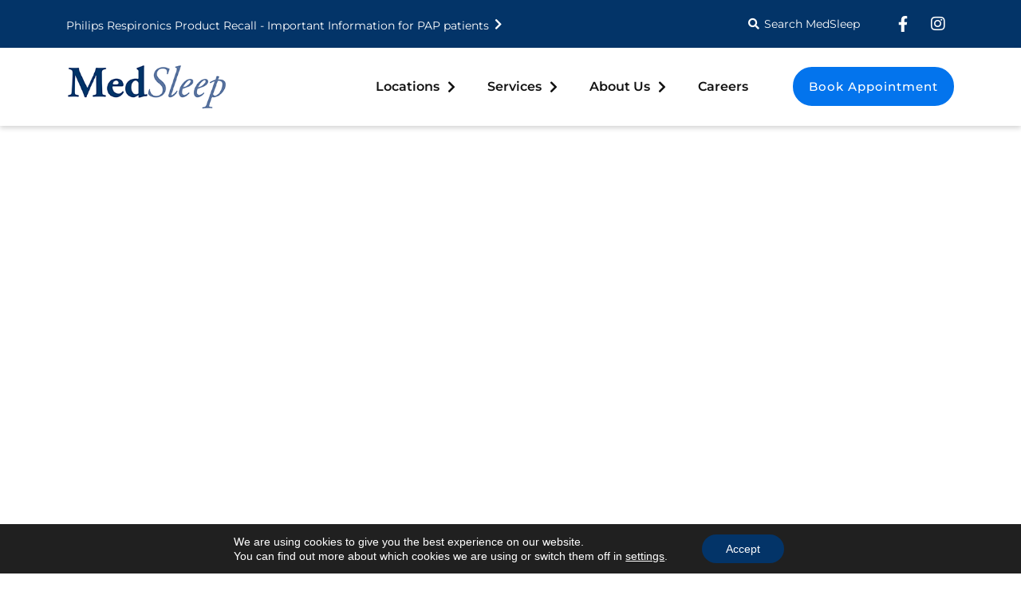

--- FILE ---
content_type: text/html; charset=UTF-8
request_url: https://medsleep.com/locations/tri-hospitalsleeplaboratorywest/
body_size: 36366
content:
<!doctype html>
<html lang="en-US">
<head>
	<meta charset="UTF-8">
		<meta name="viewport" content="width=device-width, initial-scale=1">
	<link rel="profile" href="https://gmpg.org/xfn/11">
	<meta name='robots' content='index, follow, max-image-preview:large, max-snippet:-1, max-video-preview:-1' />
	<style>img:is([sizes="auto" i], [sizes^="auto," i]) { contain-intrinsic-size: 3000px 1500px }</style>
	
<!-- Google Tag Manager by PYS -->
    <script data-cfasync="false" data-pagespeed-no-defer>
	    window.dataLayerPYS = window.dataLayerPYS || [];
	</script>
<!-- End Google Tag Manager by PYS -->
	<!-- This site is optimized with the Yoast SEO plugin v26.7 - https://yoast.com/wordpress/plugins/seo/ -->
	<title>Mississauga | Medsleep</title>
<link crossorigin data-rocket-preconnect href="https://bat.bing.com" rel="preconnect">
<link crossorigin data-rocket-preconnect href="https://www.googletagmanager.com" rel="preconnect">
<link crossorigin data-rocket-preconnect href="https://connect.facebook.net" rel="preconnect">
<link crossorigin data-rocket-preconnect href="https://googleads.g.doubleclick.net" rel="preconnect">
<style id="rocket-critical-css">ul{box-sizing:border-box}:root{--wp--preset--font-size--normal:16px;--wp--preset--font-size--huge:42px}.screen-reader-text{clip:rect(1px,1px,1px,1px);word-wrap:normal!important;border:0;-webkit-clip-path:inset(50%);clip-path:inset(50%);height:1px;margin:-1px;overflow:hidden;padding:0;position:absolute;width:1px}html{line-height:1.15;-webkit-text-size-adjust:100%}*,:after,:before{-webkit-box-sizing:border-box;box-sizing:border-box}body{margin:0;font-family:-apple-system,BlinkMacSystemFont,Segoe UI,Roboto,Helvetica Neue,Arial,Noto Sans,sans-serif,Apple Color Emoji,Segoe UI Emoji,Segoe UI Symbol,Noto Color Emoji;font-size:1rem;font-weight:400;line-height:1.5;color:#333;background-color:#fff;-webkit-font-smoothing:antialiased;-moz-osx-font-smoothing:grayscale}h1,h2,h3{margin-top:.5rem;margin-bottom:1rem;font-family:inherit;font-weight:500;line-height:1.2;color:inherit}h1{font-size:2.5rem}h2{font-size:2rem}h3{font-size:1.75rem}p{margin-top:0;margin-bottom:.9rem}a{background-color:transparent;text-decoration:none;color:#c36}img{border-style:none;height:auto;max-width:100%}label{display:inline-block;line-height:1;vertical-align:middle}button,input{font-family:inherit;font-size:1rem;line-height:1.5;margin:0}input[type=search]{width:100%;border:1px solid #666;border-radius:3px;padding:.5rem 1rem}button,input{overflow:visible}button{text-transform:none}button{width:auto;-webkit-appearance:button}button::-moz-focus-inner{border-style:none;padding:0}button:-moz-focusring{outline:1px dotted ButtonText}button{display:inline-block;font-weight:400;color:#c36;text-align:center;white-space:nowrap;background-color:transparent;border:1px solid #c36;padding:.5rem 1rem;font-size:1rem;border-radius:3px}[type=checkbox]{-webkit-box-sizing:border-box;box-sizing:border-box;padding:0}[type=search]{-webkit-appearance:textfield;outline-offset:-2px}[type=search]::-webkit-search-decoration{-webkit-appearance:none}::-webkit-file-upload-button{-webkit-appearance:button;font:inherit}li,ul{margin-top:0;margin-bottom:0;border:0;outline:0;font-size:100%;vertical-align:baseline;background:transparent}.screen-reader-text{clip:rect(1px,1px,1px,1px);height:1px;overflow:hidden;position:absolute!important;width:1px;word-wrap:normal!important}.site-navigation{grid-area:nav-menu;display:-webkit-box;display:-ms-flexbox;display:flex;-webkit-box-align:center;-ms-flex-align:center;align-items:center;-webkit-box-flex:1;-ms-flex-positive:1;flex-grow:1}@font-face{font-display:swap;font-family:eicons;src:url(https://medsleep.com/wp-content/plugins/elementor/assets/lib/eicons/fonts/eicons.eot?5.18.0);src:url(https://medsleep.com/wp-content/plugins/elementor/assets/lib/eicons/fonts/eicons.eot?5.18.0#iefix) format("embedded-opentype"),url(https://medsleep.com/wp-content/plugins/elementor/assets/lib/eicons/fonts/eicons.woff2?5.18.0) format("woff2"),url(https://medsleep.com/wp-content/plugins/elementor/assets/lib/eicons/fonts/eicons.woff?5.18.0) format("woff"),url(https://medsleep.com/wp-content/plugins/elementor/assets/lib/eicons/fonts/eicons.ttf?5.18.0) format("truetype"),url(https://medsleep.com/wp-content/plugins/elementor/assets/lib/eicons/fonts/eicons.svg?5.18.0#eicon) format("svg");font-weight:400;font-style:normal}[class*=" eicon-"],[class^=eicon]{display:inline-block;font-family:eicons;font-size:inherit;font-weight:400;font-style:normal;font-variant:normal;line-height:1;text-rendering:auto;-webkit-font-smoothing:antialiased;-moz-osx-font-smoothing:grayscale}.eicon-menu-bar:before{content:'\e816'}.eicon-close:before{content:'\e87f'}.dialog-close-button{position:absolute;margin-top:15px;right:15px;font-size:15px;line-height:1;color:#a4afb7}.elementor-screen-only,.screen-reader-text{position:absolute;top:-10000em;width:1px;height:1px;margin:-1px;padding:0;overflow:hidden;clip:rect(0,0,0,0);border:0}.elementor *,.elementor :after,.elementor :before{box-sizing:border-box}.elementor a{box-shadow:none;text-decoration:none}.elementor img{height:auto;max-width:100%;border:none;border-radius:0;box-shadow:none}.elementor-widget-wrap .elementor-element.elementor-widget__width-auto{max-width:100%}.elementor-element{--flex-direction:initial;--flex-wrap:initial;--justify-content:initial;--align-items:initial;--align-content:initial;--gap:initial;--flex-basis:initial;--flex-grow:initial;--flex-shrink:initial;--order:initial;--align-self:initial;flex-basis:var(--flex-basis);flex-grow:var(--flex-grow);flex-shrink:var(--flex-shrink);order:var(--order);align-self:var(--align-self)}:root{--page-title-display:block}.elementor-page-title{display:var(--page-title-display)}.elementor-section{position:relative}.elementor-section .elementor-container{display:flex;margin-right:auto;margin-left:auto;position:relative}@media (max-width:1024px){.elementor-section .elementor-container{flex-wrap:wrap}}.elementor-section.elementor-section-boxed>.elementor-container{max-width:1140px}.elementor-widget-wrap{position:relative;width:100%;flex-wrap:wrap;align-content:flex-start}.elementor:not(.elementor-bc-flex-widget) .elementor-widget-wrap{display:flex}.elementor-widget-wrap>.elementor-element{width:100%}.elementor-widget{position:relative}.elementor-widget:not(:last-child){margin-bottom:20px}.elementor-column{position:relative;min-height:1px;display:flex}.elementor-column-gap-default>.elementor-column>.elementor-element-populated{padding:10px}@media (min-width:768px){.elementor-column.elementor-col-33{width:33.333%}.elementor-column.elementor-col-50{width:50%}.elementor-column.elementor-col-100{width:100%}}@media (max-width:767px){.elementor-column{width:100%}}.elementor-grid{display:grid;grid-column-gap:var(--grid-column-gap);grid-row-gap:var(--grid-row-gap)}.elementor-grid .elementor-grid-item{min-width:0}.elementor-grid-0 .elementor-grid{display:inline-block;width:100%;word-spacing:var(--grid-column-gap);margin-bottom:calc(-1 * var(--grid-row-gap))}.elementor-grid-0 .elementor-grid .elementor-grid-item{display:inline-block;margin-bottom:var(--grid-row-gap);word-break:break-word}.elementor-button{display:inline-block;line-height:1;background-color:#818a91;font-size:15px;padding:12px 24px;border-radius:3px;color:#fff;fill:#fff;text-align:center}.elementor-button:visited{color:#fff}.elementor-button-content-wrapper{display:flex;justify-content:center}.elementor-button-text{flex-grow:1;order:10;display:inline-block}.elementor-button.elementor-size-md{font-size:16px;padding:15px 30px;border-radius:4px}.elementor-button span{text-decoration:inherit}.elementor-icon{display:inline-block;line-height:1;color:#818a91;font-size:50px;text-align:center}.elementor-icon i,.elementor-icon svg{width:1em;height:1em;position:relative;display:block}.elementor-icon i:before,.elementor-icon svg:before{position:absolute;left:50%;transform:translateX(-50%)}.elementor-element{--swiper-theme-color:#000;--swiper-navigation-size:44px;--swiper-pagination-bullet-size:6px;--swiper-pagination-bullet-horizontal-gap:6px}@media (max-width:767px){.elementor .elementor-hidden-phone{display:none}}@media (min-width:768px) and (max-width:1024px){.elementor .elementor-hidden-tablet{display:none}}@media (min-width:1025px) and (max-width:99999px){.elementor .elementor-hidden-desktop{display:none}}.elementor-heading-title{padding:0;margin:0;line-height:1}.elementor-widget-icon-box .elementor-icon-box-wrapper{display:block;text-align:center}.elementor-widget-icon-box .elementor-icon-box-icon{margin-bottom:var(--icon-box-icon-margin,15px);margin-right:auto;margin-left:auto}@media (min-width:768px){.elementor-widget-icon-box.elementor-vertical-align-middle .elementor-icon-box-wrapper{align-items:center}}.elementor-widget-icon-box.elementor-position-right .elementor-icon-box-wrapper{display:flex}.elementor-widget-icon-box.elementor-position-right .elementor-icon-box-icon{display:inline-flex;flex:0 0 auto}.elementor-widget-icon-box.elementor-position-right .elementor-icon-box-wrapper{text-align:right;flex-direction:row-reverse}.elementor-widget-icon-box.elementor-position-right .elementor-icon-box-icon{margin-left:var(--icon-box-icon-margin,15px);margin-right:0;margin-bottom:unset}@media (max-width:767px){.elementor-widget-icon-box.elementor-mobile-position-top .elementor-icon-box-wrapper{display:block;text-align:center;flex-direction:unset}.elementor-widget-icon-box.elementor-mobile-position-top .elementor-icon-box-icon{margin-bottom:var(--icon-box-icon-margin,15px);margin-right:auto;margin-left:auto}.elementor-widget-icon-box.elementor-position-right .elementor-icon-box-icon{display:block;flex:unset}}.elementor-widget-icon-box .elementor-icon-box-title a{color:inherit}.elementor-widget-icon-box .elementor-icon-box-content{flex-grow:1}.elementor-widget-image{text-align:center}.elementor-widget-image a{display:inline-block}.elementor-widget-image img{vertical-align:middle;display:inline-block}.elementor-widget-social-icons.elementor-grid-0 .elementor-widget-container{line-height:1;font-size:0}.elementor-widget-social-icons .elementor-grid{grid-column-gap:var(--grid-column-gap,5px);grid-row-gap:var(--grid-row-gap,5px);grid-template-columns:var(--grid-template-columns);justify-content:var(--justify-content,center);justify-items:var(--justify-content,center)}.elementor-icon.elementor-social-icon{font-size:var(--icon-size,25px);line-height:var(--icon-size,25px);width:calc(var(--icon-size, 25px) + (2 * var(--icon-padding, .5em)));height:calc(var(--icon-size, 25px) + (2 * var(--icon-padding, .5em)))}.elementor-social-icon{--e-social-icon-icon-color:#fff;display:inline-flex;background-color:#818a91;align-items:center;justify-content:center;text-align:center}.elementor-social-icon i{color:var(--e-social-icon-icon-color)}.elementor-social-icon svg{fill:var(--e-social-icon-icon-color)}.elementor-social-icon:last-child{margin:0}.elementor-social-icon-instagram{background-color:#262626}.elementor-shape-rounded .elementor-icon.elementor-social-icon{border-radius:10%}.elementor-kit-37{--e-global-color-primary:#033468;--e-global-color-secondary:#738FAC;--e-global-color-text:#111111;--e-global-color-accent:#0374ED;--e-global-color-e688490:#FFFFFF;--e-global-color-ff394a5:#000000;--e-global-color-a0f9d97:#F1F1F1;--e-global-typography-primary-font-family:"Montserrat";--e-global-typography-primary-font-weight:600;--e-global-typography-secondary-font-family:"Montserrat";--e-global-typography-secondary-font-weight:400;--e-global-typography-text-font-family:"Montserrat";--e-global-typography-text-font-weight:400;--e-global-typography-accent-font-family:"Montserrat";--e-global-typography-accent-font-weight:500}.elementor-kit-37 a{color:var(--e-global-color-accent)}.elementor-section.elementor-section-boxed>.elementor-container{max-width:1140px}.elementor-widget:not(:last-child){margin-bottom:20px}.elementor-element{--widgets-spacing:20px}@media (max-width:1024px){.elementor-section.elementor-section-boxed>.elementor-container{max-width:1024px}}@media (max-width:767px){.elementor-section.elementor-section-boxed>.elementor-container{max-width:767px}}.elementor-location-header:before{content:"";display:table;clear:both}.elementor-search-form{display:block}.elementor-search-form input[type=search]{margin:0;border:0;padding:0;display:inline-block;vertical-align:middle;white-space:normal;background:none;line-height:1;min-width:0;font-size:15px;-webkit-appearance:none;-moz-appearance:none}.elementor-search-form__container{display:flex;overflow:hidden;border:0 solid transparent;min-height:50px}.elementor-search-form__container:not(.elementor-search-form--full-screen){background:#eceeef}.elementor-search-form__input{flex-basis:100%;color:#55595c}.elementor-search-form__input::-moz-placeholder{color:inherit;font-family:inherit;opacity:.6}.elementor-search-form--skin-full_screen .elementor-search-form input[type=search].elementor-search-form__input{font-size:50px;text-align:center;border:solid #fff;border-width:0 0 1px;line-height:1.5;color:#fff}.elementor-search-form--skin-full_screen .elementor-search-form__toggle{display:inline-block;vertical-align:middle;color:var(--e-search-form-toggle-color,#494c4f);font-size:var(--e-search-form-toggle-size,33px)}.elementor-search-form--skin-full_screen .elementor-search-form__toggle i{position:relative;display:block;width:var(--e-search-form-toggle-size,33px);height:var(--e-search-form-toggle-size,33px);background-color:var(--e-search-form-toggle-background-color,rgba(0,0,0,.05));border:var(--e-search-form-toggle-border-width,0) solid var(--e-search-form-toggle-color,#494c4f);border-radius:var(--e-search-form-toggle-border-radius,3px)}.elementor-search-form--skin-full_screen .elementor-search-form__toggle i:before{position:absolute;left:50%;top:50%;transform:translate(-50%,-50%)}.elementor-search-form--skin-full_screen .elementor-search-form__toggle i:before{font-size:var(--e-search-form-toggle-icon-size,.55em)}.elementor-search-form--skin-full_screen .elementor-search-form__container{align-items:center;position:fixed;z-index:9998;top:0;left:0;right:0;bottom:0;height:100vh;padding:0 15%;background-color:rgba(0,0,0,.8)}.elementor-search-form--skin-full_screen .elementor-search-form__container:not(.elementor-search-form--full-screen){overflow:hidden;opacity:0;transform:scale(0)}.elementor-search-form--skin-full_screen .elementor-search-form__container:not(.elementor-search-form--full-screen) .dialog-lightbox-close-button{display:none}.elementor-item:after,.elementor-item:before{display:block;position:absolute}.elementor-item:not(:hover):not(:focus):not(.elementor-item-active):not(.highlighted):after,.elementor-item:not(:hover):not(:focus):not(.elementor-item-active):not(.highlighted):before{opacity:0}.e--pointer-underline .elementor-item:after,.e--pointer-underline .elementor-item:before{height:3px;width:100%;left:0;background-color:#55595c;z-index:2}.e--pointer-underline .elementor-item:after{content:"";bottom:0}.elementor-nav-menu--main .elementor-nav-menu a{padding:13px 20px}.elementor-nav-menu--main .elementor-nav-menu ul{position:absolute;width:12em;border-width:0;border-style:solid;padding:0}.elementor-nav-menu--layout-horizontal{display:flex}.elementor-nav-menu--layout-horizontal .elementor-nav-menu{display:flex;flex-wrap:wrap}.elementor-nav-menu--layout-horizontal .elementor-nav-menu a{white-space:nowrap;flex-grow:1}.elementor-nav-menu--layout-horizontal .elementor-nav-menu>li{display:flex}.elementor-nav-menu--layout-horizontal .elementor-nav-menu>li ul{top:100%!important}.elementor-nav-menu--layout-horizontal .elementor-nav-menu>li:not(:first-child)>a{-webkit-margin-start:var(--e-nav-menu-horizontal-menu-item-margin);margin-inline-start:var(--e-nav-menu-horizontal-menu-item-margin)}.elementor-nav-menu--layout-horizontal .elementor-nav-menu>li:not(:first-child)>ul{left:var(--e-nav-menu-horizontal-menu-item-margin)!important}.elementor-nav-menu--layout-horizontal .elementor-nav-menu>li:not(:last-child)>a{-webkit-margin-end:var(--e-nav-menu-horizontal-menu-item-margin);margin-inline-end:var(--e-nav-menu-horizontal-menu-item-margin)}.elementor-nav-menu--layout-horizontal .elementor-nav-menu>li:not(:last-child):after{content:var(--e-nav-menu-divider-content,none);height:var(--e-nav-menu-divider-height,35%);border-left:var(--e-nav-menu-divider-width,2px) var(--e-nav-menu-divider-style,solid) var(--e-nav-menu-divider-color,#000);border-bottom-color:var(--e-nav-menu-divider-color,#000);border-right-color:var(--e-nav-menu-divider-color,#000);border-top-color:var(--e-nav-menu-divider-color,#000);align-self:center}.elementor-nav-menu__align-right .elementor-nav-menu{margin-left:auto;justify-content:flex-end}.elementor-widget-nav-menu .elementor-widget-container{display:flex;flex-direction:column}.elementor-nav-menu{position:relative;z-index:2}.elementor-nav-menu:after{content:" ";display:block;height:0;font:0/0 serif;clear:both;visibility:hidden;overflow:hidden}.elementor-nav-menu,.elementor-nav-menu li,.elementor-nav-menu ul{display:block;list-style:none;margin:0;padding:0;line-height:normal}.elementor-nav-menu ul{display:none}.elementor-nav-menu a,.elementor-nav-menu li{position:relative}.elementor-nav-menu li{border-width:0}.elementor-nav-menu a{display:flex;align-items:center}.elementor-nav-menu a{padding:10px 20px;line-height:20px}.elementor-menu-toggle{display:flex;align-items:center;justify-content:center;font-size:var(--nav-menu-icon-size,22px);padding:.25em;border:0 solid;border-radius:3px;background-color:rgba(0,0,0,.05);color:#494c4f}.elementor-menu-toggle:not(.elementor-active) .elementor-menu-toggle__icon--close{display:none}.elementor-nav-menu--dropdown{background-color:#fff;font-size:13px}.elementor-nav-menu--dropdown.elementor-nav-menu__container{margin-top:10px;transform-origin:top;overflow-y:auto;overflow-x:hidden}.elementor-nav-menu--dropdown.elementor-nav-menu__container .elementor-sub-item{font-size:.85em}.elementor-nav-menu--dropdown a{color:#494c4f}ul.elementor-nav-menu--dropdown a{text-shadow:none;border-left:8px solid transparent}.elementor-nav-menu__text-align-center .elementor-nav-menu--dropdown .elementor-nav-menu a{justify-content:center}.elementor-nav-menu--toggle{--menu-height:100vh}.elementor-nav-menu--toggle .elementor-menu-toggle:not(.elementor-active)+.elementor-nav-menu__container{transform:scaleY(0);max-height:0;overflow:hidden}.elementor-nav-menu--stretch .elementor-nav-menu__container.elementor-nav-menu--dropdown{position:absolute;z-index:9997}@media (min-width:1025px){.elementor-nav-menu--dropdown-tablet .elementor-menu-toggle,.elementor-nav-menu--dropdown-tablet .elementor-nav-menu--dropdown{display:none}.elementor-nav-menu--dropdown-tablet nav.elementor-nav-menu--dropdown.elementor-nav-menu__container{overflow-y:hidden}}@media (max-width:1024px){.elementor-nav-menu--dropdown-tablet .elementor-nav-menu--main{display:none}}.elementor-widget-heading .elementor-heading-title{color:var(--e-global-color-primary);font-family:var(--e-global-typography-primary-font-family),Sans-serif;font-weight:var(--e-global-typography-primary-font-weight)}.elementor-widget-button .elementor-button{font-family:var(--e-global-typography-accent-font-family),Sans-serif;font-weight:var(--e-global-typography-accent-font-weight);background-color:var(--e-global-color-accent)}.elementor-widget-icon-box.elementor-view-default .elementor-icon{fill:var(--e-global-color-primary);color:var(--e-global-color-primary);border-color:var(--e-global-color-primary)}.elementor-widget-icon-box .elementor-icon-box-title{color:var(--e-global-color-primary)}.elementor-widget-icon-box .elementor-icon-box-title,.elementor-widget-icon-box .elementor-icon-box-title a{font-family:var(--e-global-typography-primary-font-family),Sans-serif;font-weight:var(--e-global-typography-primary-font-weight)}.elementor-widget-theme-post-title .elementor-heading-title{color:var(--e-global-color-primary);font-family:var(--e-global-typography-primary-font-family),Sans-serif;font-weight:var(--e-global-typography-primary-font-weight)}.elementor-widget-nav-menu .elementor-nav-menu .elementor-item{font-family:var(--e-global-typography-primary-font-family),Sans-serif;font-weight:var(--e-global-typography-primary-font-weight)}.elementor-widget-nav-menu .elementor-nav-menu--main .elementor-item{color:var(--e-global-color-text);fill:var(--e-global-color-text)}.elementor-widget-nav-menu .elementor-nav-menu--main:not(.e--pointer-framed) .elementor-item:before,.elementor-widget-nav-menu .elementor-nav-menu--main:not(.e--pointer-framed) .elementor-item:after{background-color:var(--e-global-color-accent)}.elementor-widget-nav-menu{--e-nav-menu-divider-color:var( --e-global-color-text )}.elementor-widget-nav-menu .elementor-nav-menu--dropdown .elementor-item,.elementor-widget-nav-menu .elementor-nav-menu--dropdown .elementor-sub-item{font-family:var(--e-global-typography-accent-font-family),Sans-serif;font-weight:var(--e-global-typography-accent-font-weight)}.elementor-widget-search-form input[type="search"].elementor-search-form__input{font-family:var(--e-global-typography-text-font-family),Sans-serif;font-weight:var(--e-global-typography-text-font-weight)}.elementor-widget-search-form .elementor-search-form__input,.elementor-widget-search-form.elementor-search-form--skin-full_screen input[type="search"].elementor-search-form__input{color:var(--e-global-color-text);fill:var(--e-global-color-text)}.elementor-43 .elementor-element.elementor-element-32615aa:not(.elementor-motion-effects-element-type-background){background-color:var(--e-global-color-primary)}.elementor-43 .elementor-element.elementor-element-32615aa{padding:0px 15px 0px 15px}.elementor-43 .elementor-element.elementor-element-194c992.elementor-column.elementor-element[data-element_type="column"]>.elementor-widget-wrap.elementor-element-populated{align-content:center;align-items:center}.elementor-43 .elementor-element.elementor-element-3fc1bfb.elementor-view-default .elementor-icon{fill:var(--e-global-color-e688490);color:var(--e-global-color-e688490);border-color:var(--e-global-color-e688490)}.elementor-43 .elementor-element.elementor-element-3fc1bfb{--icon-box-icon-margin:5px}.elementor-43 .elementor-element.elementor-element-3fc1bfb .elementor-icon{font-size:15px}.elementor-43 .elementor-element.elementor-element-3fc1bfb .elementor-icon-box-title{margin-bottom:5px;color:var(--e-global-color-e688490)}.elementor-43 .elementor-element.elementor-element-3fc1bfb .elementor-icon-box-title,.elementor-43 .elementor-element.elementor-element-3fc1bfb .elementor-icon-box-title a{font-family:"Montserrat",Sans-serif;font-size:14px;font-weight:400}.elementor-43 .elementor-element.elementor-element-006c965.elementor-column.elementor-element[data-element_type="column"]>.elementor-widget-wrap.elementor-element-populated{align-content:center;align-items:center}.elementor-43 .elementor-element.elementor-element-006c965.elementor-column>.elementor-widget-wrap{justify-content:flex-end}.elementor-43 .elementor-element.elementor-element-0e5ae3b .elementor-search-form{text-align:right}.elementor-43 .elementor-element.elementor-element-0e5ae3b .elementor-search-form__toggle{--e-search-form-toggle-size:26px;--e-search-form-toggle-color:var( --e-global-color-e688490 )}.elementor-43 .elementor-element.elementor-element-0e5ae3b .elementor-search-form__input,.elementor-43 .elementor-element.elementor-element-0e5ae3b.elementor-search-form--skin-full_screen input[type="search"].elementor-search-form__input{color:var(--e-global-color-e688490);fill:var(--e-global-color-e688490)}.elementor-43 .elementor-element.elementor-element-0e5ae3b.elementor-search-form--skin-full_screen input[type="search"].elementor-search-form__input{border-radius:3px}.elementor-43 .elementor-element.elementor-element-0e5ae3b{width:auto;max-width:auto}.elementor-43 .elementor-element.elementor-element-fbe2716.elementor-column.elementor-element[data-element_type="column"]>.elementor-widget-wrap.elementor-element-populated{align-content:center;align-items:center}.elementor-43 .elementor-element.elementor-element-d8760a1{--grid-template-columns:repeat(0, auto);--icon-size:20px;--grid-column-gap:0px}.elementor-43 .elementor-element.elementor-element-d8760a1 .elementor-widget-container{text-align:right}.elementor-43 .elementor-element.elementor-element-d8760a1 .elementor-social-icon{background-color:#FFFFFF00}.elementor-43 .elementor-element.elementor-element-d8760a1 .elementor-social-icon i{color:var(--e-global-color-e688490)}.elementor-43 .elementor-element.elementor-element-d8760a1 .elementor-social-icon svg{fill:var(--e-global-color-e688490)}.elementor-43 .elementor-element.elementor-element-1335dca{box-shadow:0px 3px 6px 0px rgba(0,0,0,0.1607843137254902);padding:8px 25px 8px 25px}.elementor-43 .elementor-element.elementor-element-7135d5e.elementor-column.elementor-element[data-element_type="column"]>.elementor-widget-wrap.elementor-element-populated{align-content:center;align-items:center}.elementor-43 .elementor-element.elementor-element-a31c89c .elementor-menu-toggle{margin:0 auto}.elementor-43 .elementor-element.elementor-element-a31c89c .elementor-nav-menu .elementor-item{font-family:var(--e-global-typography-primary-font-family),Sans-serif;font-weight:var(--e-global-typography-primary-font-weight)}.elementor-43 .elementor-element.elementor-element-a31c89c .e--pointer-underline .elementor-item:after{height:0px}.elementor-43 .elementor-element.elementor-element-a31c89c .elementor-nav-menu--dropdown a,.elementor-43 .elementor-element.elementor-element-a31c89c .elementor-menu-toggle{color:#9A9A9A}.elementor-43 .elementor-element.elementor-element-a31c89c .elementor-nav-menu--dropdown .elementor-item,.elementor-43 .elementor-element.elementor-element-a31c89c .elementor-nav-menu--dropdown .elementor-sub-item{font-family:"Montserrat",Sans-serif;font-size:15px;font-weight:500}.elementor-43 .elementor-element.elementor-element-a31c89c .elementor-nav-menu--main .elementor-nav-menu--dropdown,.elementor-43 .elementor-element.elementor-element-a31c89c .elementor-nav-menu__container.elementor-nav-menu--dropdown{box-shadow:0px 3px 6px 0px rgba(0,0,0,0.29)}.elementor-43 .elementor-element.elementor-element-a31c89c .elementor-nav-menu--dropdown a{padding-top:7px;padding-bottom:7px}.elementor-43 .elementor-element.elementor-element-a31c89c .elementor-nav-menu--main>.elementor-nav-menu>li>.elementor-nav-menu--dropdown,.elementor-43 .elementor-element.elementor-element-a31c89c .elementor-nav-menu__container.elementor-nav-menu--dropdown{margin-top:25px!important}.elementor-43 .elementor-element.elementor-element-f40eb02.elementor-column.elementor-element[data-element_type="column"]>.elementor-widget-wrap.elementor-element-populated{align-content:center;align-items:center}.elementor-43 .elementor-element.elementor-element-f40eb02.elementor-column>.elementor-widget-wrap{justify-content:flex-end}.elementor-43 .elementor-element.elementor-element-d4931ab .elementor-button{font-family:"Montserrat",Sans-serif;font-size:15px;font-weight:500;font-style:normal;text-decoration:none;line-height:1.3em;letter-spacing:1px;fill:#FFFFFF;color:#FFFFFF;background-color:var(--e-global-color-accent);border-style:solid;border-color:var(--e-global-color-accent);border-radius:37px 37px 37px 37px;padding:12px 17px 12px 17px}.elementor-43 .elementor-element.elementor-element-d4931ab>.elementor-widget-container{margin:0px 0px 0px 0px}.elementor-43 .elementor-element.elementor-element-d4931ab{width:auto;max-width:auto}.elementor-43 .elementor-element.elementor-element-0c1f99b{box-shadow:0px 3px 6px 0px rgba(0,0,0,0.1607843137254902);padding:25px 25px 25px 25px}.elementor-43 .elementor-element.elementor-element-4088965.elementor-column.elementor-element[data-element_type="column"]>.elementor-widget-wrap.elementor-element-populated{align-content:center;align-items:center}.elementor-43 .elementor-element.elementor-element-e1e8762 .elementor-menu-toggle{margin-left:auto;background-color:var(--e-global-color-primary)}.elementor-43 .elementor-element.elementor-element-e1e8762 .elementor-nav-menu .elementor-item{font-family:var(--e-global-typography-primary-font-family),Sans-serif;font-weight:var(--e-global-typography-primary-font-weight)}.elementor-43 .elementor-element.elementor-element-e1e8762 .e--pointer-underline .elementor-item:after{height:0px}.elementor-43 .elementor-element.elementor-element-e1e8762 .elementor-nav-menu--dropdown a,.elementor-43 .elementor-element.elementor-element-e1e8762 .elementor-menu-toggle{color:#9A9A9A}.elementor-43 .elementor-element.elementor-element-e1e8762 .elementor-nav-menu--dropdown .elementor-item,.elementor-43 .elementor-element.elementor-element-e1e8762 .elementor-nav-menu--dropdown .elementor-sub-item{font-family:"Montserrat",Sans-serif;font-size:15px;font-weight:500}.elementor-43 .elementor-element.elementor-element-e1e8762 .elementor-nav-menu--dropdown a{padding-top:7px;padding-bottom:7px}.elementor-43 .elementor-element.elementor-element-e1e8762 div.elementor-menu-toggle{color:var(--e-global-color-e688490)}@media (max-width:1024px){.elementor-43 .elementor-element.elementor-element-7135d5e.elementor-column>.elementor-widget-wrap{justify-content:flex-end}.elementor-43 .elementor-element.elementor-element-0c1f99b{padding:15px 0px 15px 0px}.elementor-43 .elementor-element.elementor-element-b1d412c{text-align:left}.elementor-43 .elementor-element.elementor-element-b1d412c img{max-width:150px}.elementor-43 .elementor-element.elementor-element-4088965.elementor-column>.elementor-widget-wrap{justify-content:flex-end}.elementor-43 .elementor-element.elementor-element-e1e8762{--nav-menu-icon-size:30px}.elementor-43 .elementor-element.elementor-element-e1e8762 .elementor-menu-toggle{border-width:0px}}@media (max-width:767px){.elementor-43 .elementor-element.elementor-element-f40eb02.elementor-column>.elementor-widget-wrap{justify-content:center}.elementor-43 .elementor-element.elementor-element-d4931ab .elementor-button{padding:10px 10px 10px 10px}.elementor-43 .elementor-element.elementor-element-d4931ab>.elementor-widget-container{margin:0px 0px 0px 8px}.elementor-43 .elementor-element.elementor-element-dc1b4c4{width:50%}.elementor-43 .elementor-element.elementor-element-4088965{width:50%}.elementor-43 .elementor-element.elementor-element-e1e8762 .elementor-nav-menu--dropdown .elementor-item,.elementor-43 .elementor-element.elementor-element-e1e8762 .elementor-nav-menu--dropdown .elementor-sub-item{font-size:18px}.elementor-43 .elementor-element.elementor-element-e1e8762 .elementor-nav-menu--dropdown a{padding-top:12px;padding-bottom:12px}.elementor-43 .elementor-element.elementor-element-e1e8762{--nav-menu-icon-size:25px}}@media (min-width:768px){.elementor-43 .elementor-element.elementor-element-194c992{width:50.164%}.elementor-43 .elementor-element.elementor-element-006c965{width:39.112%}.elementor-43 .elementor-element.elementor-element-fbe2716{width:10.361%}.elementor-43 .elementor-element.elementor-element-9054696{width:19.999%}.elementor-43 .elementor-element.elementor-element-7135d5e{width:58.788%}.elementor-43 .elementor-element.elementor-element-f40eb02{width:20.877%}}@media (max-width:1024px) and (min-width:768px){.elementor-43 .elementor-element.elementor-element-dc1b4c4{width:50%}.elementor-43 .elementor-element.elementor-element-4088965{width:50%}}.elementor-212 .elementor-element.elementor-element-5112c834{margin-top:0px;margin-bottom:20px;padding:0px 0px 0px 0px}.elementor-212 .elementor-element.elementor-element-42e5f90b>.elementor-element-populated{padding:0px 0px 0px 0px}.elementor-212 .elementor-element.elementor-element-589d695:not(.elementor-motion-effects-element-type-background){background-position:center center;background-repeat:no-repeat;background-size:cover}.elementor-212 .elementor-element.elementor-element-589d695{padding:230px 80px 0120px 80px}.elementor-212 .elementor-element.elementor-element-1a33bb7 .elementor-heading-title{color:var(--e-global-color-e688490);font-family:"Montserrat",Sans-serif;font-size:28px;font-weight:300}.elementor-212 .elementor-element.elementor-element-1a33bb7>.elementor-widget-container{margin:0px 0px 015px 0px}.elementor-212 .elementor-element.elementor-element-c22ae48 .elementor-heading-title{color:var(--e-global-color-e688490);font-family:"Montserrat",Sans-serif;font-size:35px;font-weight:600}.elementor-212 .elementor-element.elementor-element-90d4cc6>.elementor-container{max-width:980px}.elementor-212 .elementor-element.elementor-element-4cde3e9>.elementor-container{max-width:980px}@media (max-width:767px){.elementor-212 .elementor-element.elementor-element-589d695{padding:150px 20px 150px 20px}}@media (min-width:768px){.elementor-212 .elementor-element.elementor-element-36176823{width:58.75%}.elementor-212 .elementor-element.elementor-element-7bf5252d{width:41.207%}}.gdpr_lightbox-hide{display:none}#moove_gdpr_cookie_info_bar .moove-gdpr-cookie-notice button.change-settings-button{padding:0;display:inline-block;border:none;box-shadow:none;background-color:transparent;color:inherit;text-decoration:underline;font-size:inherit;text-transform:inherit;font-weight:inherit;letter-spacing:inherit;line-height:inherit}#moove_gdpr_cookie_info_bar .gdpr-fbo-0{-ms-flex-order:1;order:1}.gdpr-sr-only{position:absolute;width:1px;height:1px;padding:0;margin:-1px;overflow:hidden;clip:rect(0,0,0,0);white-space:nowrap;border:0}#moove_gdpr_cookie_info_bar{content-visibility:auto}#moove_gdpr_cookie_info_bar .moove-gdpr-button-holder{display:-ms-flexbox;display:flex;-ms-flex-align:center;align-items:center}#moove_gdpr_cookie_modal .cookie-switch .cookie-slider{overflow:visible;box-shadow:1px 1px transparent}#moove_gdpr_cookie_modal{margin:0 auto;margin-top:0;min-height:60vh;font-family:Nunito,sans-serif;content-visibility:hidden}#moove_gdpr_cookie_modal span.tab-title{display:block}#moove_gdpr_cookie_modal button{letter-spacing:0;outline:none}#moove_gdpr_cookie_modal *{-webkit-font-smoothing:antialiased;-moz-osx-font-smoothing:grayscale;font-family:inherit}#moove_gdpr_cookie_modal .cookie-switch{position:relative;display:inline-block;width:50px;height:30px;padding:0}#moove_gdpr_cookie_modal .cookie-switch input{display:none}#moove_gdpr_cookie_modal .cookie-switch .cookie-slider{position:absolute;top:0;left:0;right:0;bottom:0;background-color:red;margin:0;padding:0}#moove_gdpr_cookie_modal .cookie-switch .cookie-slider:before{position:absolute;content:"";height:26px;width:26px;left:1px;bottom:1px;border:1px solid #f2f2f2;border-radius:50%;background-color:#fff;box-shadow:0 5px 15px 0 rgba(0,0,0,.25);display:block;box-sizing:content-box}#moove_gdpr_cookie_modal .cookie-switch .cookie-slider:after{content:attr(data-text-disabled);position:absolute;top:0;left:60px;font-weight:700;font-size:16px;line-height:30px;color:red;display:block;white-space:nowrap}#moove_gdpr_cookie_modal .cookie-switch .cookie-slider.cookie-round{border-radius:34px}#moove_gdpr_cookie_modal .cookie-switch .cookie-slider.cookie-round:before{border-radius:50%}#moove_gdpr_cookie_modal a,#moove_gdpr_cookie_modal button{outline:none;box-shadow:none;text-shadow:none}#moove_gdpr_cookie_modal .moove-gdpr-modal-content{color:#000;background-color:#fff;width:900px;width:80vw;max-width:1170px;min-height:600px;border-radius:10px;position:relative;margin:0 auto}#moove_gdpr_cookie_modal .moove-gdpr-modal-content .gdpr-cc-form-fieldset{background-color:transparent}#moove_gdpr_cookie_modal .moove-gdpr-modal-content.logo-position-left .moove-gdpr-company-logo-holder{text-align:left}#moove_gdpr_cookie_modal .moove-gdpr-modal-content.moove_gdpr_modal_theme_v1 .main-modal-content{display:-ms-flexbox;display:flex;-ms-flex-flow:column;flex-flow:column;height:100%}#moove_gdpr_cookie_modal .moove-gdpr-modal-content.moove_gdpr_modal_theme_v1 .moove-gdpr-modal-footer-content .moove-gdpr-button-holder button.mgbutton{margin:2px}#moove_gdpr_cookie_modal .moove-gdpr-modal-content .moove-gdpr-modal-close{position:absolute;text-decoration:none;top:-30px;right:-30px;display:block;width:60px;height:60px;line-height:60px;text-align:center;border-radius:50%;background:transparent;padding:0;z-index:99;margin:0;outline:none;box-shadow:none;border:none}#moove_gdpr_cookie_modal .moove-gdpr-modal-content .moove-gdpr-modal-close span.gdpr-icon{display:block;width:60px;height:60px;line-height:60px;font-size:48px;background-color:#0c4da2;border:1px solid #0c4da2;color:#fff;border-radius:50%}#moove_gdpr_cookie_modal .moove-gdpr-modal-content .moove-gdpr-company-logo-holder{padding:0;margin-bottom:30px}#moove_gdpr_cookie_modal .moove-gdpr-modal-content .moove-gdpr-company-logo-holder img{max-height:75px;max-width:70%;width:auto;display:inline-block}#moove_gdpr_cookie_modal .moove-gdpr-modal-content .moove-gdpr-tab-main span.tab-title{font-weight:700;font-size:28px;line-height:1.2;margin:0;padding:0;color:#000;margin-bottom:25px}#moove_gdpr_cookie_modal .moove-gdpr-modal-content .moove-gdpr-tab-main .moove-gdpr-tab-main-content{display:-ms-flexbox;display:flex;-ms-flex-flow:column;flex-flow:column;max-height:calc(100% - 155px);overflow-y:auto;padding-right:20px;padding-bottom:15px}#moove_gdpr_cookie_modal .moove-gdpr-modal-content .moove-gdpr-tab-main .moove-gdpr-tab-main-content p{font-weight:400;font-size:16px;line-height:1.4;margin-bottom:18px;margin-top:0;padding:0;color:#000}#moove_gdpr_cookie_modal .moove-gdpr-modal-content .moove-gdpr-tab-main .moove-gdpr-status-bar{padding:5px;margin-right:10px;margin-bottom:15px}#moove_gdpr_cookie_modal .moove-gdpr-modal-content .moove-gdpr-tab-main .moove-gdpr-status-bar .gdpr-cc-form-wrap,#moove_gdpr_cookie_modal .moove-gdpr-modal-content .moove-gdpr-tab-main .moove-gdpr-status-bar .gdpr-cc-form-wrap .gdpr-cc-form-fieldset{border:none;padding:0;margin:0;box-shadow:none}#moove_gdpr_cookie_modal .moove-gdpr-modal-content .moove-gdpr-modal-footer-content{display:-ms-flexbox;display:flex;-ms-flex-align:center;align-items:center;height:130px;position:absolute;left:0;bottom:0;width:100%;background-color:#f1f1f1;z-index:15;border-radius:5px}#moove_gdpr_cookie_modal .moove-gdpr-modal-content .moove-gdpr-modal-footer-content:before{content:"";position:absolute;bottom:130px;left:60px;right:60px;height:1px;display:block;background-color:#c9c8c8}#moove_gdpr_cookie_modal .moove-gdpr-modal-content .moove-gdpr-modal-footer-content .moove-gdpr-button-holder{width:calc(100% + 16px);display:-ms-flexbox;display:flex;padding:0 60px;-ms-flex-pack:justify;justify-content:space-between;margin:0 -2px;-ms-flex-wrap:wrap;flex-wrap:wrap}#moove_gdpr_cookie_modal .moove-gdpr-modal-content .moove-gdpr-modal-footer-content .moove-gdpr-button-holder button.mgbutton{margin:8px;text-decoration:none;border-radius:150px;color:#fff;padding:15px 10px;border:1px solid transparent;min-width:160px;text-align:center;text-transform:none;letter-spacing:0;font-weight:700;font-size:14px;line-height:20px}#moove_gdpr_cookie_modal .moove-gdpr-modal-content .moove-gdpr-modal-footer-content .moove-gdpr-button-holder button.mgbutton.moove-gdpr-modal-save-settings{color:#fff;display:none}#moove_gdpr_cookie_modal .moove-gdpr-modal-content .moove-gdpr-modal-left-content{width:40%;display:inline-block;float:left;padding:40px 60px;position:absolute;height:100%;top:0;box-shadow:0 0 30px 0 rgba(35,35,35,.1);background:#fff;z-index:10;left:0;border-top-left-radius:5px;border-bottom-left-radius:5px}#moove_gdpr_cookie_modal .moove-gdpr-modal-content .moove-gdpr-modal-left-content .moove-gdpr-branding-cnt{position:absolute;bottom:0;padding-bottom:30px;left:60px;right:60px}#moove_gdpr_cookie_modal .moove-gdpr-modal-content .moove-gdpr-modal-left-content .moove-gdpr-branding-cnt a{color:#000;font-weight:700;font-size:13px;letter-spacing:-.3px;padding:20px 0;position:relative;top:10px;text-decoration:none;display:block}#moove_gdpr_cookie_modal .moove-gdpr-modal-content .moove-gdpr-modal-left-content .moove-gdpr-branding-cnt a span{display:inline-block;text-decoration:underline}#moove_gdpr_cookie_modal .moove-gdpr-modal-content .moove-gdpr-modal-left-content #moove-gdpr-menu{padding:0;list-style:none;margin:0;z-index:12}#moove_gdpr_cookie_modal .moove-gdpr-modal-content .moove-gdpr-modal-left-content #moove-gdpr-menu li{margin:0;padding:0;list-style:none;margin-bottom:15px}#moove_gdpr_cookie_modal .moove-gdpr-modal-content .moove-gdpr-modal-left-content #moove-gdpr-menu li.menu-item-selected button{background-color:#fff;border-color:#f1f1f1;color:#000}#moove_gdpr_cookie_modal .moove-gdpr-modal-content .moove-gdpr-modal-left-content #moove-gdpr-menu li button{display:-ms-flexbox;display:flex;-ms-flex-align:center;align-items:center;font-weight:800;font-size:14px;text-decoration:none;text-transform:uppercase;background-color:#f1f1f1;border:1px solid #f1f1f1;line-height:1.1;padding:13px 20px;color:#0c4da2;width:100%;border-radius:5px;text-align:left;white-space:normal}#moove_gdpr_cookie_modal .moove-gdpr-modal-content .moove-gdpr-modal-left-content #moove-gdpr-menu li button span.gdpr-nav-tab-title{display:-ms-inline-flexbox;display:inline-flex;-ms-flex-align:center;align-items:center;width:calc(100% - 40px)}#moove_gdpr_cookie_modal .moove-gdpr-modal-content .moove-gdpr-modal-right-content{width:60%;display:inline-block;float:right;padding:40px 60px;position:absolute;top:0;height:auto;right:0;background-color:#f1f1f1;border-top-right-radius:5px;border-bottom-right-radius:5px}#moove_gdpr_cookie_modal .moove-gdpr-modal-content .moove-gdpr-tab-main .moove-gdpr-status-bar:after,.moove-clearfix:after{content:"";display:table;clear:both}#moove_gdpr_cookie_info_bar{position:fixed;bottom:0;left:0;width:100%;min-height:60px;max-height:400px;color:#fff;z-index:9900;background-color:#202020;border-top:1px solid #fff;font-family:Nunito,sans-serif}#moove_gdpr_cookie_info_bar *{font-family:inherit;-webkit-font-smoothing:antialiased;-moz-osx-font-smoothing:grayscale}#moove_gdpr_cookie_info_bar.moove-gdpr-info-bar-hidden{bottom:-400px}#moove_gdpr_cookie_info_bar.moove-gdpr-align-center{text-align:center}#moove_gdpr_cookie_info_bar.moove-gdpr-dark-scheme{background-color:#202020;border-top:1px solid #fff}#moove_gdpr_cookie_info_bar.moove-gdpr-dark-scheme .moove-gdpr-info-bar-container .moove-gdpr-info-bar-content p,#moove_gdpr_cookie_info_bar.moove-gdpr-dark-scheme p{color:#fff}#moove_gdpr_cookie_info_bar.moove-gdpr-dark-scheme .moove-gdpr-info-bar-container .moove-gdpr-info-bar-content button{text-decoration:underline;outline:none}#moove_gdpr_cookie_info_bar .moove-gdpr-info-bar-container{padding:10px 40px;position:static;display:inline-block}#moove_gdpr_cookie_info_bar .moove-gdpr-info-bar-container .moove-gdpr-info-bar-content{padding-left:30px;padding-right:30px;text-align:left;display:-ms-flexbox;display:flex;-ms-flex-align:center;align-items:center;width:100%}#moove_gdpr_cookie_info_bar .moove-gdpr-info-bar-container .moove-gdpr-info-bar-content p{margin:0;font-size:14px;line-height:18px;font-weight:700;padding-bottom:0;color:#fff}#moove_gdpr_cookie_info_bar .moove-gdpr-info-bar-container .moove-gdpr-info-bar-content button.mgbutton{font-size:14px;line-height:20px;color:#fff;font-weight:700;text-decoration:none;border-radius:150px;padding:8px 30px;border:none;display:inline-block;margin:3px 4px;white-space:nowrap;text-transform:none;letter-spacing:0}#moove_gdpr_cookie_info_bar .moove-gdpr-info-bar-container .moove-gdpr-info-bar-content .moove-gdpr-button-holder{padding-left:15px;padding-left:3vw}#moove_gdpr_cookie_info_bar *{box-sizing:border-box}@media (max-width:767px){#moove_gdpr_cookie_modal .moove-gdpr-modal-content .moove-gdpr-modal-left-content .moove-gdpr-branding-cnt a{font-size:10px;line-height:1.2}.gdpr-icon.moovegdpr-arrow-close:after,.gdpr-icon.moovegdpr-arrow-close:before{height:14px;top:calc(50% - 7px)}#moove_gdpr_cookie_info_bar .moove-gdpr-button-holder{-ms-flex-wrap:wrap;flex-wrap:wrap}#moove_gdpr_cookie_modal .moove-gdpr-modal-content{width:calc(100vw - 50px)}#moove_gdpr_cookie_modal .cookie-switch{width:40px;height:24px}#moove_gdpr_cookie_modal .cookie-switch .cookie-slider:before{height:20px;width:20px}#moove_gdpr_cookie_modal .moove-gdpr-modal-content.moove_gdpr_modal_theme_v1 .moove-gdpr-tab-main .moove-gdpr-tab-main-content{max-height:auto}#moove_gdpr_cookie_modal .moove-gdpr-modal-content{max-height:500px;max-height:90vh;min-height:auto}#moove_gdpr_cookie_modal .moove-gdpr-modal-content .cookie-switch .cookie-slider:after{font-weight:800;font-size:12px;line-height:30px;min-width:130px}#moove_gdpr_cookie_modal .moove-gdpr-modal-content .moove-gdpr-modal-close{position:absolute;top:-15px;right:-15px;display:block;width:30px;height:30px;line-height:30px;text-decoration:none}#moove_gdpr_cookie_modal .moove-gdpr-modal-content .moove-gdpr-modal-close span.gdpr-icon{width:30px;height:30px;line-height:30px;font-size:30px}#moove_gdpr_cookie_modal .moove-gdpr-modal-content .moove-gdpr-company-logo-holder{margin-bottom:15px}#moove_gdpr_cookie_modal .moove-gdpr-modal-content .moove-gdpr-modal-left-content{padding:10px;padding-top:30px;position:relative;top:0;left:0;text-align:center;min-height:140px;border-radius:0;border-top-left-radius:5px;border-top-right-radius:5px}#moove_gdpr_cookie_modal .moove-gdpr-modal-content .moove-gdpr-modal-left-content #moove-gdpr-menu{display:-ms-flexbox;display:flex;margin:0 -3px;-ms-flex-wrap:wrap;flex-wrap:wrap}#moove_gdpr_cookie_modal .moove-gdpr-modal-content .moove-gdpr-modal-left-content #moove-gdpr-menu li{list-style:none;margin-bottom:20px;display:-ms-inline-flexbox;display:inline-flex;margin:3px;-ms-flex:1;flex:1}#moove_gdpr_cookie_modal .moove-gdpr-modal-content .moove-gdpr-modal-left-content #moove-gdpr-menu li button{padding:5px}#moove_gdpr_cookie_modal .moove-gdpr-modal-content .moove-gdpr-modal-left-content #moove-gdpr-menu li button span.gdpr-nav-tab-title{font-size:8px;line-height:1.2}#moove_gdpr_cookie_modal .moove-gdpr-modal-content .moove-gdpr-modal-left-content .moove-gdpr-branding-cnt{top:3px;right:3px;left:auto;padding:0;bottom:auto;transform:scale(.8)}#moove_gdpr_cookie_modal .moove-gdpr-modal-content .moove-gdpr-modal-left-content .moove-gdpr-branding-cnt a{text-align:right}#moove_gdpr_cookie_modal .moove-gdpr-modal-content .moove-gdpr-modal-left-content .moove-gdpr-branding-cnt a span{display:block}#moove_gdpr_cookie_modal .moove-gdpr-modal-content .moove-gdpr-modal-right-content{width:100%;position:relative;padding:15px 10px;border-radius:0;border-bottom-left-radius:5px;border-bottom-right-radius:5px}#moove_gdpr_cookie_modal .moove-gdpr-modal-content .moove-gdpr-tab-main span.tab-title{font-weight:700;font-size:16px}#moove_gdpr_cookie_modal .moove-gdpr-modal-content .moove-gdpr-tab-main .moove-gdpr-status-bar{padding:0}#moove_gdpr_cookie_modal .moove-gdpr-modal-content .moove-gdpr-tab-main .moove-gdpr-tab-main-content{padding:0;position:relative;overflow:auto;max-height:calc(100% - 110px)}#moove_gdpr_cookie_modal .moove-gdpr-modal-content .moove-gdpr-tab-main .moove-gdpr-tab-main-content p{font-weight:400;font-size:14px;line-height:1.3}#moove_gdpr_cookie_modal .moove-gdpr-modal-content.moove_gdpr_modal_theme_v1 .moove-gdpr-tab-main{margin-bottom:55px}#moove_gdpr_cookie_modal .moove-gdpr-modal-content.moove_gdpr_modal_theme_v1 .moove-gdpr-tab-main .moove-gdpr-tab-main-content{height:100%;max-height:calc(90vh - 320px)}#moove_gdpr_cookie_modal .moove-gdpr-modal-content .moove-gdpr-modal-footer-content{height:70px}#moove_gdpr_cookie_modal .moove-gdpr-modal-content .moove-gdpr-modal-footer-content:before{left:10px;right:10px;bottom:70px}#moove_gdpr_cookie_modal .moove-gdpr-modal-content .moove-gdpr-modal-footer-content .moove-gdpr-button-holder{padding:0 10px}#moove_gdpr_cookie_modal .moove-gdpr-modal-content .moove-gdpr-modal-footer-content .moove-gdpr-button-holder button.mgbutton{margin:0;background-color:#fff;text-decoration:none;border-radius:150px;font-weight:700;font-size:12px;line-height:18px;padding:5px;border:1px solid #fff;color:#fff;min-width:110px;text-align:center;text-transform:none}#moove_gdpr_cookie_modal .moove-gdpr-modal-content .moove-gdpr-modal-left-content{width:100%}#moove_gdpr_cookie_modal .moove-gdpr-modal-content .moove-gdpr-modal-left-content .moove-gdpr-branding-cnt a{top:0;padding:5px 0}#moove_gdpr_cookie_modal .moove-gdpr-modal-content .moove-gdpr-company-logo-holder img{max-height:40px}#moove_gdpr_cookie_modal .moove-gdpr-modal-content .moove-gdpr-company-logo-holder{text-align:center}#moove_gdpr_cookie_info_bar .moove-gdpr-info-bar-container{padding:15px}#moove_gdpr_cookie_info_bar .moove-gdpr-info-bar-container .moove-gdpr-info-bar-content{padding-left:0;padding-right:0;display:block;min-height:auto}#moove_gdpr_cookie_info_bar .moove-gdpr-info-bar-container .moove-gdpr-info-bar-content .moove-gdpr-cookie-notice{padding-left:4px;margin-bottom:10px}#moove_gdpr_cookie_info_bar .moove-gdpr-info-bar-container .moove-gdpr-info-bar-content .moove-gdpr-button-holder{padding-left:0}#moove_gdpr_cookie_info_bar .moove-gdpr-info-bar-container .moove-gdpr-info-bar-content button.mgbutton{font-size:12px;font-weight:700;padding:5px 20px}.moove-gdpr-branding-cnt a{padding:10px 0}}@media screen and (max-width:767px) and (orientation:landscape){#moove_gdpr_cookie_modal .moove-gdpr-modal-content.moove_gdpr_modal_theme_v1 .moove-gdpr-modal-right-content .main-modal-content .moove-gdpr-tab-content{margin-bottom:35px;max-height:55vh;overflow:auto}#moove_gdpr_cookie_modal .moove-gdpr-modal-content .moove-gdpr-modal-left-content .moove-gdpr-branding-cnt a span{display:inline-block}#moove_gdpr_cookie_modal .moove-gdpr-modal-content .moove-gdpr-company-logo-holder{text-align:left;margin:0;display:inline-block;float:left;width:40%}#moove_gdpr_cookie_modal .moove-gdpr-modal-content .moove-gdpr-modal-left-content #moove-gdpr-menu{max-width:60%;float:right}#moove_gdpr_cookie_modal .moove-gdpr-modal-content .moove-gdpr-modal-left-content{padding-top:30px;min-height:75px}#moove_gdpr_cookie_modal .moove-gdpr-modal-content .moove-gdpr-tab-main span.tab-title{margin-bottom:10px}#moove_gdpr_cookie_modal .moove-gdpr-modal-content .moove-gdpr-modal-footer-content{height:45px}#moove_gdpr_cookie_modal .moove-gdpr-modal-content .moove-gdpr-modal-footer-content:before{bottom:45px}#moove_gdpr_cookie_modal .moove-gdpr-modal-content .moove-gdpr-tab-main .moove-gdpr-tab-main-content{display:-ms-flexbox;display:flex;-ms-flex-flow:column;flex-flow:column;max-height:350px;max-height:calc(100% - 70px)}#moove_gdpr_cookie_modal{background:transparent;border-radius:5px}#moove_gdpr_cookie_modal .moove-gdpr-modal-content .moove-gdpr-modal-right-content{min-height:55vh}#moove_gdpr_cookie_modal .moove-gdpr-modal-content .moove-gdpr-modal-left-content .moove-gdpr-branding-cnt a.moove-gdpr-branding{top:0;padding:0}#moove_gdpr_cookie_modal .moove-gdpr-modal-content.moove_gdpr_modal_theme_v1 .moove-gdpr-tab-main .moove-gdpr-tab-main-content{max-height:100%}}@media (min-width:768px){#moove_gdpr_cookie_modal .moove-gdpr-modal-content.moove_gdpr_modal_theme_v1 .moove-gdpr-modal-right-content,#moove_gdpr_cookie_modal .moove-gdpr-modal-content.moove_gdpr_modal_theme_v1 .moove-gdpr-tab-content,#moove_gdpr_cookie_modal .moove-gdpr-modal-content.moove_gdpr_modal_theme_v1 .moove-gdpr-tab-main{height:100%}}@media (min-width:768px) and (max-width:999px){#moove_gdpr_cookie_modal .moove-gdpr-modal-content .moove-gdpr-modal-right-content{padding:30px 20px}#moove_gdpr_cookie_modal .moove-gdpr-modal-content .moove-gdpr-modal-footer-content{height:120px}#moove_gdpr_cookie_modal .moove-gdpr-modal-content .moove-gdpr-modal-footer-content .moove-gdpr-button-holder{padding:0 20px}#moove_gdpr_cookie_modal .moove-gdpr-modal-content .moove-gdpr-modal-footer-content:before{bottom:120px;left:20px;right:20px}#moove_gdpr_cookie_modal .moove-gdpr-modal-content .moove-gdpr-modal-left-content{padding:30px 20px}#moove_gdpr_cookie_modal .moove-gdpr-modal-content{min-height:620px;transform:scale(.75)}#moove_gdpr_cookie_modal .moove-gdpr-modal-content .moove-gdpr-modal-left-content .moove-gdpr-branding-cnt{left:20px;right:20px}#moove_gdpr_cookie_info_bar .moove-gdpr-info-bar-container .moove-gdpr-info-bar-content p{font-size:13px}#moove_gdpr_cookie_modal .moove-gdpr-modal-content .moove-gdpr-modal-left-content #moove-gdpr-menu li button{padding:10px 15px;font-weight:700;font-size:12px}#moove_gdpr_cookie_info_bar .moove-gdpr-info-bar-container .moove-gdpr-info-bar-content{padding-left:20px;padding-right:20px}#moove_gdpr_cookie_modal .moove-gdpr-modal-content .moove-gdpr-tab-main span.tab-title{font-weight:700;font-size:24px}#moove_gdpr_cookie_info_bar .moove-gdpr-info-bar-container{padding:10px 20px}#moove_gdpr_cookie_modal .moove-gdpr-modal-content .moove-gdpr-modal-footer-content .moove-gdpr-button-holder button.mgbutton{min-width:auto;padding:7px 15px;font-size:13px;margin:4px 8px}}@media (min-width:1000px) and (max-width:1300px){#moove_gdpr_cookie_modal .moove-gdpr-modal-content .moove-gdpr-modal-right-content{padding:40px 30px}#moove_gdpr_cookie_modal .moove-gdpr-modal-content .moove-gdpr-modal-footer-content{height:120px}#moove_gdpr_cookie_modal .moove-gdpr-modal-content .moove-gdpr-modal-footer-content .moove-gdpr-button-holder{padding:0 30px}#moove_gdpr_cookie_modal .moove-gdpr-modal-content .moove-gdpr-modal-footer-content:before{bottom:120px;left:30px;right:30px}#moove_gdpr_cookie_modal .moove-gdpr-modal-content .moove-gdpr-modal-left-content .moove-gdpr-branding-cnt{left:30px;right:30px}#moove_gdpr_cookie_modal .moove-gdpr-modal-content .moove-gdpr-modal-left-content{padding:30px}#moove_gdpr_cookie_modal .moove-gdpr-modal-content{min-width:700px}#moove_gdpr_cookie_modal .moove-gdpr-modal-content .moove-gdpr-modal-footer-content .moove-gdpr-button-holder button.mgbutton{min-width:auto;padding:10px 30px;margin-left:8px;margin-right:8px}}@media (min-width:768px) and (max-height:700px){#moove_gdpr_cookie_modal .moove-gdpr-modal-content{min-height:600px;transform:scale(.7)}}@media (-ms-high-contrast:none),screen and (-ms-high-contrast:active){#moove_gdpr_cookie_info_bar .moove-gdpr-info-bar-container .moove-gdpr-info-bar-content{display:block;max-width:100%;text-align:center}#moove_gdpr_cookie_info_bar .moove-gdpr-info-bar-container .moove-gdpr-info-bar-content .moove-gdpr-button-holder{margin-top:10px}#moove_gdpr_cookie_modal .moove-gdpr-modal-content .moove-gdpr-tab-main .moove-gdpr-tab-main-content{display:block;max-width:100%}#moove_gdpr_cookie_modal .moove-gdpr-modal-content .moove-gdpr-modal-left-content #moove-gdpr-menu li button span{display:block}}@media (-ms-high-contrast:active),(-ms-high-contrast:none){#moove_gdpr_cookie_info_bar .moove-gdpr-info-bar-container .moove-gdpr-info-bar-content{display:block;max-width:100%;text-align:center}#moove_gdpr_cookie_info_bar .moove-gdpr-info-bar-container .moove-gdpr-info-bar-content .moove-gdpr-button-holder{margin-top:10px}#moove_gdpr_cookie_modal .moove-gdpr-modal-content .moove-gdpr-tab-main .moove-gdpr-tab-main-content{display:block;max-width:100%}#moove_gdpr_cookie_modal .moove-gdpr-modal-content .moove-gdpr-modal-left-content #moove-gdpr-menu li button span{display:block}}.gdpr-icon.moovegdpr-arrow-close{position:relative}.gdpr-icon.moovegdpr-arrow-close:after,.gdpr-icon.moovegdpr-arrow-close:before{position:absolute;content:" ";height:24px;width:1px;top:calc(50% - 12px);background-color:currentColor}.gdpr-icon.moovegdpr-arrow-close:before{transform:rotate(45deg)}.gdpr-icon.moovegdpr-arrow-close:after{transform:rotate(-45deg)}@media (max-width:767px){.gdpr-icon.moovegdpr-arrow-close:after,.gdpr-icon.moovegdpr-arrow-close:before{height:14px;top:calc(50% - 7px)}#moove_gdpr_cookie_modal .moove-gdpr-modal-content{display:-ms-flexbox;display:flex;-ms-flex-wrap:wrap;flex-wrap:wrap}#moove_gdpr_cookie_modal .moove-gdpr-modal-content.moove_gdpr_modal_theme_v1 .moove-gdpr-tab-main .moove-gdpr-tab-main-content{height:auto}#moove_gdpr_cookie_modal .moove-gdpr-modal-content .moove-gdpr-modal-footer-content{display:-ms-flexbox;display:flex;padding:5px 0;-ms-flex-wrap:wrap;flex-wrap:wrap}#moove_gdpr_cookie_modal .moove-gdpr-modal-content .moove-gdpr-modal-footer-content .moove-gdpr-button-holder{display:-ms-flexbox;display:flex;-ms-flex-align:center;align-items:center;-ms-flex-pack:justify;justify-content:space-between;margin-bottom:10px}#moove_gdpr_cookie_modal .moove-gdpr-modal-content .moove-gdpr-modal-footer-content .moove-gdpr-button-holder button.mgbutton{min-width:auto;padding:5px 15px}#moove_gdpr_cookie_modal .moove-gdpr-modal-content.moove_gdpr_modal_theme_v1 .moove-gdpr-modal-left-content #moove-gdpr-menu{display:none}#moove_gdpr_cookie_modal .moove-gdpr-modal-content .moove-gdpr-modal-left-content{min-height:auto}#moove_gdpr_cookie_modal .moove-gdpr-modal-content.moove_gdpr_modal_theme_v1 .main-modal-content .moove-gdpr-tab-main{display:block!important;min-height:auto;max-height:100%;margin-bottom:0}#moove_gdpr_cookie_modal .moove-gdpr-modal-content.moove_gdpr_modal_theme_v1 .main-modal-content .moove-gdpr-tab-content{margin-bottom:80px;max-height:50vh;overflow:auto}#moove_gdpr_cookie_modal .moove-gdpr-modal-content.moove_gdpr_modal_theme_v1 .main-modal-content #strict-necessary-cookies .tab-title{padding:10px;background-color:#fff;border:1px solid #fff;display:block;margin:10px 0 0;border-radius:5px;position:relative;padding-left:30px}#moove_gdpr_cookie_modal .moove-gdpr-modal-content.moove_gdpr_modal_theme_v1 .main-modal-content #strict-necessary-cookies .tab-title:before{content:"\203A";position:absolute;left:0;top:0;bottom:2px;font-size:24px;color:currentColor;width:30px;display:-ms-flexbox;display:flex;-ms-flex-align:center;align-items:center;-ms-flex-pack:center;justify-content:center;line-height:1;font-family:Georgia,serif}#moove_gdpr_cookie_modal .moove-gdpr-modal-content.moove_gdpr_modal_theme_v1 .main-modal-content #strict-necessary-cookies .moove-gdpr-tab-main-content{display:none;padding:10px;background-color:#fff}}@media (max-width:350px){#moove_gdpr_cookie_modal .moove-gdpr-modal-content .moove-gdpr-modal-footer-content .moove-gdpr-button-holder button.mgbutton{padding:3px 12px}}.fab,.fas{-moz-osx-font-smoothing:grayscale;-webkit-font-smoothing:antialiased;display:inline-block;font-style:normal;font-variant:normal;text-rendering:auto;line-height:1}.fa-chevron-right:before{content:"\f054"}.fa-instagram:before{content:"\f16d"}.fa-search:before{content:"\f002"}@font-face{font-family:"Font Awesome 5 Free";font-style:normal;font-weight:900;font-display:swap;src:url(https://medsleep.com/wp-content/plugins/elementor/assets/lib/font-awesome/webfonts/fa-solid-900.eot);src:url(https://medsleep.com/wp-content/plugins/elementor/assets/lib/font-awesome/webfonts/fa-solid-900.eot?#iefix) format("embedded-opentype"),url(https://medsleep.com/wp-content/plugins/elementor/assets/lib/font-awesome/webfonts/fa-solid-900.woff2) format("woff2"),url(https://medsleep.com/wp-content/plugins/elementor/assets/lib/font-awesome/webfonts/fa-solid-900.woff) format("woff"),url(https://medsleep.com/wp-content/plugins/elementor/assets/lib/font-awesome/webfonts/fa-solid-900.ttf) format("truetype"),url(https://medsleep.com/wp-content/plugins/elementor/assets/lib/font-awesome/webfonts/fa-solid-900.svg#fontawesome) format("svg")}.fas{font-family:"Font Awesome 5 Free";font-weight:900}@font-face{font-family:"Font Awesome 5 Brands";font-style:normal;font-weight:400;font-display:swap;src:url(https://medsleep.com/wp-content/plugins/elementor/assets/lib/font-awesome/webfonts/fa-brands-400.eot);src:url(https://medsleep.com/wp-content/plugins/elementor/assets/lib/font-awesome/webfonts/fa-brands-400.eot?#iefix) format("embedded-opentype"),url(https://medsleep.com/wp-content/plugins/elementor/assets/lib/font-awesome/webfonts/fa-brands-400.woff2) format("woff2"),url(https://medsleep.com/wp-content/plugins/elementor/assets/lib/font-awesome/webfonts/fa-brands-400.woff) format("woff"),url(https://medsleep.com/wp-content/plugins/elementor/assets/lib/font-awesome/webfonts/fa-brands-400.ttf) format("truetype"),url(https://medsleep.com/wp-content/plugins/elementor/assets/lib/font-awesome/webfonts/fa-brands-400.svg#fontawesome) format("svg")}.fab{font-family:"Font Awesome 5 Brands";font-weight:400}</style>
	<meta name="description" content="Choose a clinic that works for you, no matter where you are. Sleep clinic on Mississauga. 208-3024 Hurontario StreetMississauga, ON L5B 4M4." />
	<link rel="canonical" href="https://medsleep.com/locations/tri-hospitalsleeplaboratorywest/" />
	<meta property="og:locale" content="en_US" />
	<meta property="og:type" content="article" />
	<meta property="og:title" content="Mississauga | Medsleep" />
	<meta property="og:description" content="Choose a clinic that works for you, no matter where you are. Sleep clinic on Mississauga. 208-3024 Hurontario StreetMississauga, ON L5B 4M4." />
	<meta property="og:url" content="https://medsleep.com/locations/tri-hospitalsleeplaboratorywest/" />
	<meta property="og:site_name" content="Medsleep" />
	<meta property="article:publisher" content="https://www.facebook.com/medsleepcanada/" />
	<meta property="article:modified_time" content="2025-05-07T21:00:20+00:00" />
	<meta property="og:image" content="https://medsleep.com/wp-content/uploads/2021/10/locations-image-with-gradient.jpg" />
	<meta property="og:image:width" content="1920" />
	<meta property="og:image:height" content="1280" />
	<meta property="og:image:type" content="image/jpeg" />
	<meta name="twitter:card" content="summary_large_image" />
	<script type="application/ld+json" class="yoast-schema-graph">{"@context":"https://schema.org","@graph":[{"@type":"WebPage","@id":"https://medsleep.com/locations/tri-hospitalsleeplaboratorywest/","url":"https://medsleep.com/locations/tri-hospitalsleeplaboratorywest/","name":"Mississauga | Medsleep","isPartOf":{"@id":"https://medsleep.com/#website"},"primaryImageOfPage":{"@id":"https://medsleep.com/locations/tri-hospitalsleeplaboratorywest/#primaryimage"},"image":{"@id":"https://medsleep.com/locations/tri-hospitalsleeplaboratorywest/#primaryimage"},"thumbnailUrl":"https://medsleep.com/wp-content/uploads/2021/10/locations-image-with-gradient.jpg","datePublished":"2022-03-01T16:56:52+00:00","dateModified":"2025-05-07T21:00:20+00:00","description":"Choose a clinic that works for you, no matter where you are. Sleep clinic on Mississauga. 208-3024 Hurontario StreetMississauga, ON L5B 4M4.","breadcrumb":{"@id":"https://medsleep.com/locations/tri-hospitalsleeplaboratorywest/#breadcrumb"},"inLanguage":"en-US","potentialAction":[{"@type":"ReadAction","target":["https://medsleep.com/locations/tri-hospitalsleeplaboratorywest/"]}]},{"@type":"ImageObject","inLanguage":"en-US","@id":"https://medsleep.com/locations/tri-hospitalsleeplaboratorywest/#primaryimage","url":"https://medsleep.com/wp-content/uploads/2021/10/locations-image-with-gradient.jpg","contentUrl":"https://medsleep.com/wp-content/uploads/2021/10/locations-image-with-gradient.jpg","width":1920,"height":1280,"caption":"Sleeplab"},{"@type":"BreadcrumbList","@id":"https://medsleep.com/locations/tri-hospitalsleeplaboratorywest/#breadcrumb","itemListElement":[{"@type":"ListItem","position":1,"name":"Home","item":"https://medsleep.com/"},{"@type":"ListItem","position":2,"name":"Mississauga"}]},{"@type":"WebSite","@id":"https://medsleep.com/#website","url":"https://medsleep.com/","name":"Medsleep","description":"","publisher":{"@id":"https://medsleep.com/#organization"},"potentialAction":[{"@type":"SearchAction","target":{"@type":"EntryPoint","urlTemplate":"https://medsleep.com/?s={search_term_string}"},"query-input":{"@type":"PropertyValueSpecification","valueRequired":true,"valueName":"search_term_string"}}],"inLanguage":"en-US"},{"@type":"Organization","@id":"https://medsleep.com/#organization","name":"Medsleep Sleep Clinic","url":"https://medsleep.com/","logo":{"@type":"ImageObject","inLanguage":"en-US","@id":"https://medsleep.com/#/schema/logo/image/","url":"https://medsleep.com/wp-content/uploads/2021/08/medsleep-logo.png","contentUrl":"https://medsleep.com/wp-content/uploads/2021/08/medsleep-logo.png","width":300,"height":89,"caption":"Medsleep Sleep Clinic"},"image":{"@id":"https://medsleep.com/#/schema/logo/image/"},"sameAs":["https://www.facebook.com/medsleepcanada/","https://www.instagram.com/medsleep/?hl=en"]}]}</script>
	<!-- / Yoast SEO plugin. -->


<script type='application/javascript'  id='pys-version-script'>console.log('PixelYourSite Free version 11.1.5.2');</script>
<link rel='dns-prefetch' href='//www.googletagmanager.com' />

<style id='wp-emoji-styles-inline-css'>

	img.wp-smiley, img.emoji {
		display: inline !important;
		border: none !important;
		box-shadow: none !important;
		height: 1em !important;
		width: 1em !important;
		margin: 0 0.07em !important;
		vertical-align: -0.1em !important;
		background: none !important;
		padding: 0 !important;
	}
</style>
<style id='classic-theme-styles-inline-css'>
/*! This file is auto-generated */
.wp-block-button__link{color:#fff;background-color:#32373c;border-radius:9999px;box-shadow:none;text-decoration:none;padding:calc(.667em + 2px) calc(1.333em + 2px);font-size:1.125em}.wp-block-file__button{background:#32373c;color:#fff;text-decoration:none}
</style>
<style id='safe-svg-svg-icon-style-inline-css'>
.safe-svg-cover{text-align:center}.safe-svg-cover .safe-svg-inside{display:inline-block;max-width:100%}.safe-svg-cover svg{fill:currentColor;height:100%;max-height:100%;max-width:100%;width:100%}

</style>
<link rel='preload'  href='https://medsleep.com/wp-includes/css/dist/components/style.min.css?ver=599000058c8617b4bff99a0d12066903' data-rocket-async="style" as="style" onload="this.onload=null;this.rel='stylesheet'" onerror="this.removeAttribute('data-rocket-async')"  media='all' />
<link rel='preload'  href='https://medsleep.com/wp-includes/css/dist/preferences/style.min.css?ver=599000058c8617b4bff99a0d12066903' data-rocket-async="style" as="style" onload="this.onload=null;this.rel='stylesheet'" onerror="this.removeAttribute('data-rocket-async')"  media='all' />
<link rel='preload'  href='https://medsleep.com/wp-includes/css/dist/block-editor/style.min.css?ver=599000058c8617b4bff99a0d12066903' data-rocket-async="style" as="style" onload="this.onload=null;this.rel='stylesheet'" onerror="this.removeAttribute('data-rocket-async')"  media='all' />
<link data-minify="1" rel='preload'  href='https://medsleep.com/wp-content/cache/min/1/wp-content/plugins/popup-maker/dist/packages/block-library-style.css?ver=1768833863' data-rocket-async="style" as="style" onload="this.onload=null;this.rel='stylesheet'" onerror="this.removeAttribute('data-rocket-async')"  media='all' />
<style id='global-styles-inline-css'>
:root{--wp--preset--aspect-ratio--square: 1;--wp--preset--aspect-ratio--4-3: 4/3;--wp--preset--aspect-ratio--3-4: 3/4;--wp--preset--aspect-ratio--3-2: 3/2;--wp--preset--aspect-ratio--2-3: 2/3;--wp--preset--aspect-ratio--16-9: 16/9;--wp--preset--aspect-ratio--9-16: 9/16;--wp--preset--color--black: #000000;--wp--preset--color--cyan-bluish-gray: #abb8c3;--wp--preset--color--white: #ffffff;--wp--preset--color--pale-pink: #f78da7;--wp--preset--color--vivid-red: #cf2e2e;--wp--preset--color--luminous-vivid-orange: #ff6900;--wp--preset--color--luminous-vivid-amber: #fcb900;--wp--preset--color--light-green-cyan: #7bdcb5;--wp--preset--color--vivid-green-cyan: #00d084;--wp--preset--color--pale-cyan-blue: #8ed1fc;--wp--preset--color--vivid-cyan-blue: #0693e3;--wp--preset--color--vivid-purple: #9b51e0;--wp--preset--gradient--vivid-cyan-blue-to-vivid-purple: linear-gradient(135deg,rgba(6,147,227,1) 0%,rgb(155,81,224) 100%);--wp--preset--gradient--light-green-cyan-to-vivid-green-cyan: linear-gradient(135deg,rgb(122,220,180) 0%,rgb(0,208,130) 100%);--wp--preset--gradient--luminous-vivid-amber-to-luminous-vivid-orange: linear-gradient(135deg,rgba(252,185,0,1) 0%,rgba(255,105,0,1) 100%);--wp--preset--gradient--luminous-vivid-orange-to-vivid-red: linear-gradient(135deg,rgba(255,105,0,1) 0%,rgb(207,46,46) 100%);--wp--preset--gradient--very-light-gray-to-cyan-bluish-gray: linear-gradient(135deg,rgb(238,238,238) 0%,rgb(169,184,195) 100%);--wp--preset--gradient--cool-to-warm-spectrum: linear-gradient(135deg,rgb(74,234,220) 0%,rgb(151,120,209) 20%,rgb(207,42,186) 40%,rgb(238,44,130) 60%,rgb(251,105,98) 80%,rgb(254,248,76) 100%);--wp--preset--gradient--blush-light-purple: linear-gradient(135deg,rgb(255,206,236) 0%,rgb(152,150,240) 100%);--wp--preset--gradient--blush-bordeaux: linear-gradient(135deg,rgb(254,205,165) 0%,rgb(254,45,45) 50%,rgb(107,0,62) 100%);--wp--preset--gradient--luminous-dusk: linear-gradient(135deg,rgb(255,203,112) 0%,rgb(199,81,192) 50%,rgb(65,88,208) 100%);--wp--preset--gradient--pale-ocean: linear-gradient(135deg,rgb(255,245,203) 0%,rgb(182,227,212) 50%,rgb(51,167,181) 100%);--wp--preset--gradient--electric-grass: linear-gradient(135deg,rgb(202,248,128) 0%,rgb(113,206,126) 100%);--wp--preset--gradient--midnight: linear-gradient(135deg,rgb(2,3,129) 0%,rgb(40,116,252) 100%);--wp--preset--font-size--small: 13px;--wp--preset--font-size--medium: 20px;--wp--preset--font-size--large: 36px;--wp--preset--font-size--x-large: 42px;--wp--preset--spacing--20: 0.44rem;--wp--preset--spacing--30: 0.67rem;--wp--preset--spacing--40: 1rem;--wp--preset--spacing--50: 1.5rem;--wp--preset--spacing--60: 2.25rem;--wp--preset--spacing--70: 3.38rem;--wp--preset--spacing--80: 5.06rem;--wp--preset--shadow--natural: 6px 6px 9px rgba(0, 0, 0, 0.2);--wp--preset--shadow--deep: 12px 12px 50px rgba(0, 0, 0, 0.4);--wp--preset--shadow--sharp: 6px 6px 0px rgba(0, 0, 0, 0.2);--wp--preset--shadow--outlined: 6px 6px 0px -3px rgba(255, 255, 255, 1), 6px 6px rgba(0, 0, 0, 1);--wp--preset--shadow--crisp: 6px 6px 0px rgba(0, 0, 0, 1);}:where(.is-layout-flex){gap: 0.5em;}:where(.is-layout-grid){gap: 0.5em;}body .is-layout-flex{display: flex;}.is-layout-flex{flex-wrap: wrap;align-items: center;}.is-layout-flex > :is(*, div){margin: 0;}body .is-layout-grid{display: grid;}.is-layout-grid > :is(*, div){margin: 0;}:where(.wp-block-columns.is-layout-flex){gap: 2em;}:where(.wp-block-columns.is-layout-grid){gap: 2em;}:where(.wp-block-post-template.is-layout-flex){gap: 1.25em;}:where(.wp-block-post-template.is-layout-grid){gap: 1.25em;}.has-black-color{color: var(--wp--preset--color--black) !important;}.has-cyan-bluish-gray-color{color: var(--wp--preset--color--cyan-bluish-gray) !important;}.has-white-color{color: var(--wp--preset--color--white) !important;}.has-pale-pink-color{color: var(--wp--preset--color--pale-pink) !important;}.has-vivid-red-color{color: var(--wp--preset--color--vivid-red) !important;}.has-luminous-vivid-orange-color{color: var(--wp--preset--color--luminous-vivid-orange) !important;}.has-luminous-vivid-amber-color{color: var(--wp--preset--color--luminous-vivid-amber) !important;}.has-light-green-cyan-color{color: var(--wp--preset--color--light-green-cyan) !important;}.has-vivid-green-cyan-color{color: var(--wp--preset--color--vivid-green-cyan) !important;}.has-pale-cyan-blue-color{color: var(--wp--preset--color--pale-cyan-blue) !important;}.has-vivid-cyan-blue-color{color: var(--wp--preset--color--vivid-cyan-blue) !important;}.has-vivid-purple-color{color: var(--wp--preset--color--vivid-purple) !important;}.has-black-background-color{background-color: var(--wp--preset--color--black) !important;}.has-cyan-bluish-gray-background-color{background-color: var(--wp--preset--color--cyan-bluish-gray) !important;}.has-white-background-color{background-color: var(--wp--preset--color--white) !important;}.has-pale-pink-background-color{background-color: var(--wp--preset--color--pale-pink) !important;}.has-vivid-red-background-color{background-color: var(--wp--preset--color--vivid-red) !important;}.has-luminous-vivid-orange-background-color{background-color: var(--wp--preset--color--luminous-vivid-orange) !important;}.has-luminous-vivid-amber-background-color{background-color: var(--wp--preset--color--luminous-vivid-amber) !important;}.has-light-green-cyan-background-color{background-color: var(--wp--preset--color--light-green-cyan) !important;}.has-vivid-green-cyan-background-color{background-color: var(--wp--preset--color--vivid-green-cyan) !important;}.has-pale-cyan-blue-background-color{background-color: var(--wp--preset--color--pale-cyan-blue) !important;}.has-vivid-cyan-blue-background-color{background-color: var(--wp--preset--color--vivid-cyan-blue) !important;}.has-vivid-purple-background-color{background-color: var(--wp--preset--color--vivid-purple) !important;}.has-black-border-color{border-color: var(--wp--preset--color--black) !important;}.has-cyan-bluish-gray-border-color{border-color: var(--wp--preset--color--cyan-bluish-gray) !important;}.has-white-border-color{border-color: var(--wp--preset--color--white) !important;}.has-pale-pink-border-color{border-color: var(--wp--preset--color--pale-pink) !important;}.has-vivid-red-border-color{border-color: var(--wp--preset--color--vivid-red) !important;}.has-luminous-vivid-orange-border-color{border-color: var(--wp--preset--color--luminous-vivid-orange) !important;}.has-luminous-vivid-amber-border-color{border-color: var(--wp--preset--color--luminous-vivid-amber) !important;}.has-light-green-cyan-border-color{border-color: var(--wp--preset--color--light-green-cyan) !important;}.has-vivid-green-cyan-border-color{border-color: var(--wp--preset--color--vivid-green-cyan) !important;}.has-pale-cyan-blue-border-color{border-color: var(--wp--preset--color--pale-cyan-blue) !important;}.has-vivid-cyan-blue-border-color{border-color: var(--wp--preset--color--vivid-cyan-blue) !important;}.has-vivid-purple-border-color{border-color: var(--wp--preset--color--vivid-purple) !important;}.has-vivid-cyan-blue-to-vivid-purple-gradient-background{background: var(--wp--preset--gradient--vivid-cyan-blue-to-vivid-purple) !important;}.has-light-green-cyan-to-vivid-green-cyan-gradient-background{background: var(--wp--preset--gradient--light-green-cyan-to-vivid-green-cyan) !important;}.has-luminous-vivid-amber-to-luminous-vivid-orange-gradient-background{background: var(--wp--preset--gradient--luminous-vivid-amber-to-luminous-vivid-orange) !important;}.has-luminous-vivid-orange-to-vivid-red-gradient-background{background: var(--wp--preset--gradient--luminous-vivid-orange-to-vivid-red) !important;}.has-very-light-gray-to-cyan-bluish-gray-gradient-background{background: var(--wp--preset--gradient--very-light-gray-to-cyan-bluish-gray) !important;}.has-cool-to-warm-spectrum-gradient-background{background: var(--wp--preset--gradient--cool-to-warm-spectrum) !important;}.has-blush-light-purple-gradient-background{background: var(--wp--preset--gradient--blush-light-purple) !important;}.has-blush-bordeaux-gradient-background{background: var(--wp--preset--gradient--blush-bordeaux) !important;}.has-luminous-dusk-gradient-background{background: var(--wp--preset--gradient--luminous-dusk) !important;}.has-pale-ocean-gradient-background{background: var(--wp--preset--gradient--pale-ocean) !important;}.has-electric-grass-gradient-background{background: var(--wp--preset--gradient--electric-grass) !important;}.has-midnight-gradient-background{background: var(--wp--preset--gradient--midnight) !important;}.has-small-font-size{font-size: var(--wp--preset--font-size--small) !important;}.has-medium-font-size{font-size: var(--wp--preset--font-size--medium) !important;}.has-large-font-size{font-size: var(--wp--preset--font-size--large) !important;}.has-x-large-font-size{font-size: var(--wp--preset--font-size--x-large) !important;}
:where(.wp-block-post-template.is-layout-flex){gap: 1.25em;}:where(.wp-block-post-template.is-layout-grid){gap: 1.25em;}
:where(.wp-block-columns.is-layout-flex){gap: 2em;}:where(.wp-block-columns.is-layout-grid){gap: 2em;}
:root :where(.wp-block-pullquote){font-size: 1.5em;line-height: 1.6;}
</style>
<link rel='preload'  href='https://medsleep.com/wp-content/themes/hello-elementor/style.min.css?ver=2.6.1' data-rocket-async="style" as="style" onload="this.onload=null;this.rel='stylesheet'" onerror="this.removeAttribute('data-rocket-async')"  media='all' />
<link rel='preload'  href='https://medsleep.com/wp-content/themes/hello-elementor/theme.min.css?ver=2.6.1' data-rocket-async="style" as="style" onload="this.onload=null;this.rel='stylesheet'" onerror="this.removeAttribute('data-rocket-async')"  media='all' />
<link rel='preload'  href='https://medsleep.com/wp-content/plugins/elementor/assets/lib/animations/styles/e-animation-grow.min.css?ver=3.31.2' data-rocket-async="style" as="style" onload="this.onload=null;this.rel='stylesheet'" onerror="this.removeAttribute('data-rocket-async')"  media='all' />
<link rel='preload'  href='https://medsleep.com/wp-content/plugins/elementor/assets/css/frontend.min.css?ver=3.31.2' data-rocket-async="style" as="style" onload="this.onload=null;this.rel='stylesheet'" onerror="this.removeAttribute('data-rocket-async')"  media='all' />
<style id='elementor-frontend-inline-css'>
.elementor-212 .elementor-element.elementor-element-589d695:not(.elementor-motion-effects-element-type-background), .elementor-212 .elementor-element.elementor-element-589d695 > .elementor-motion-effects-container > .elementor-motion-effects-layer{background-image:var(--wpr-bg-908918ee-aa07-4f28-a71f-7c671102bc7c);}
</style>
<link rel='preload'  href='https://medsleep.com/wp-content/plugins/elementor/assets/css/widget-icon-box.min.css?ver=3.31.2' data-rocket-async="style" as="style" onload="this.onload=null;this.rel='stylesheet'" onerror="this.removeAttribute('data-rocket-async')"  media='all' />
<link rel='preload'  href='https://medsleep.com/wp-content/plugins/elementor-pro/assets/css/widget-search-form.min.css?ver=3.28.3' data-rocket-async="style" as="style" onload="this.onload=null;this.rel='stylesheet'" onerror="this.removeAttribute('data-rocket-async')"  media='all' />
<link rel='preload'  href='https://medsleep.com/wp-content/plugins/elementor/assets/lib/font-awesome/css/fontawesome.min.css?ver=5.15.3' data-rocket-async="style" as="style" onload="this.onload=null;this.rel='stylesheet'" onerror="this.removeAttribute('data-rocket-async')"  media='all' />
<link data-minify="1" rel='preload'  href='https://medsleep.com/wp-content/cache/min/1/wp-content/plugins/elementor/assets/lib/font-awesome/css/solid.min.css?ver=1768833863' data-rocket-async="style" as="style" onload="this.onload=null;this.rel='stylesheet'" onerror="this.removeAttribute('data-rocket-async')"  media='all' />
<link rel='preload'  href='https://medsleep.com/wp-content/plugins/elementor/assets/lib/animations/styles/e-animation-shrink.min.css?ver=3.31.2' data-rocket-async="style" as="style" onload="this.onload=null;this.rel='stylesheet'" onerror="this.removeAttribute('data-rocket-async')"  media='all' />
<link rel='preload'  href='https://medsleep.com/wp-content/plugins/elementor/assets/css/widget-social-icons.min.css?ver=3.31.2' data-rocket-async="style" as="style" onload="this.onload=null;this.rel='stylesheet'" onerror="this.removeAttribute('data-rocket-async')"  media='all' />
<link rel='preload'  href='https://medsleep.com/wp-content/plugins/elementor/assets/css/conditionals/apple-webkit.min.css?ver=3.31.2' data-rocket-async="style" as="style" onload="this.onload=null;this.rel='stylesheet'" onerror="this.removeAttribute('data-rocket-async')"  media='all' />
<link rel='preload'  href='https://medsleep.com/wp-content/plugins/elementor/assets/css/widget-image.min.css?ver=3.31.2' data-rocket-async="style" as="style" onload="this.onload=null;this.rel='stylesheet'" onerror="this.removeAttribute('data-rocket-async')"  media='all' />
<link rel='preload'  href='https://medsleep.com/wp-content/plugins/elementor-pro/assets/css/widget-nav-menu.min.css?ver=3.28.3' data-rocket-async="style" as="style" onload="this.onload=null;this.rel='stylesheet'" onerror="this.removeAttribute('data-rocket-async')"  media='all' />
<link rel='preload'  href='https://medsleep.com/wp-content/plugins/elementor/assets/css/widget-heading.min.css?ver=3.31.2' data-rocket-async="style" as="style" onload="this.onload=null;this.rel='stylesheet'" onerror="this.removeAttribute('data-rocket-async')"  media='all' />
<link data-minify="1" rel='preload'  href='https://medsleep.com/wp-content/cache/min/1/wp-content/plugins/elementor/assets/lib/eicons/css/elementor-icons.min.css?ver=1768833863' data-rocket-async="style" as="style" onload="this.onload=null;this.rel='stylesheet'" onerror="this.removeAttribute('data-rocket-async')"  media='all' />
<link rel='preload'  href='https://medsleep.com/wp-content/uploads/elementor/css/post-37.css?ver=1768833792' data-rocket-async="style" as="style" onload="this.onload=null;this.rel='stylesheet'" onerror="this.removeAttribute('data-rocket-async')"  media='all' />
<link rel='preload'  href='https://medsleep.com/wp-content/uploads/elementor/css/post-43.css?ver=1768833793' data-rocket-async="style" as="style" onload="this.onload=null;this.rel='stylesheet'" onerror="this.removeAttribute('data-rocket-async')"  media='all' />
<link rel='preload'  href='https://medsleep.com/wp-content/uploads/elementor/css/post-187.css?ver=1768833793' data-rocket-async="style" as="style" onload="this.onload=null;this.rel='stylesheet'" onerror="this.removeAttribute('data-rocket-async')"  media='all' />
<link rel='preload'  href='https://medsleep.com/wp-content/uploads/elementor/css/post-212.css?ver=1768833908' data-rocket-async="style" as="style" onload="this.onload=null;this.rel='stylesheet'" onerror="this.removeAttribute('data-rocket-async')"  media='all' />
<link rel='preload'  href='https://medsleep.com/wp-content/themes/hello-theme-child/style.css?ver=1.0.0' data-rocket-async="style" as="style" onload="this.onload=null;this.rel='stylesheet'" onerror="this.removeAttribute('data-rocket-async')"  media='all' />
<link data-minify="1" rel='preload'  href='https://medsleep.com/wp-content/cache/min/1/wp-content/plugins/gdpr-cookie-compliance/dist/styles/gdpr-main-nf.css?ver=1768833863' data-rocket-async="style" as="style" onload="this.onload=null;this.rel='stylesheet'" onerror="this.removeAttribute('data-rocket-async')"  media='all' />
<style id='moove_gdpr_frontend-inline-css'>
				#moove_gdpr_cookie_modal .moove-gdpr-modal-content .moove-gdpr-tab-main h3.tab-title, 
				#moove_gdpr_cookie_modal .moove-gdpr-modal-content .moove-gdpr-tab-main span.tab-title,
				#moove_gdpr_cookie_modal .moove-gdpr-modal-content .moove-gdpr-modal-left-content #moove-gdpr-menu li a, 
				#moove_gdpr_cookie_modal .moove-gdpr-modal-content .moove-gdpr-modal-left-content #moove-gdpr-menu li button,
				#moove_gdpr_cookie_modal .moove-gdpr-modal-content .moove-gdpr-modal-left-content .moove-gdpr-branding-cnt a,
				#moove_gdpr_cookie_modal .moove-gdpr-modal-content .moove-gdpr-modal-footer-content .moove-gdpr-button-holder a.mgbutton, 
				#moove_gdpr_cookie_modal .moove-gdpr-modal-content .moove-gdpr-modal-footer-content .moove-gdpr-button-holder button.mgbutton,
				#moove_gdpr_cookie_modal .cookie-switch .cookie-slider:after, 
				#moove_gdpr_cookie_modal .cookie-switch .slider:after, 
				#moove_gdpr_cookie_modal .switch .cookie-slider:after, 
				#moove_gdpr_cookie_modal .switch .slider:after,
				#moove_gdpr_cookie_info_bar .moove-gdpr-info-bar-container .moove-gdpr-info-bar-content p, 
				#moove_gdpr_cookie_info_bar .moove-gdpr-info-bar-container .moove-gdpr-info-bar-content p a,
				#moove_gdpr_cookie_info_bar .moove-gdpr-info-bar-container .moove-gdpr-info-bar-content a.mgbutton, 
				#moove_gdpr_cookie_info_bar .moove-gdpr-info-bar-container .moove-gdpr-info-bar-content button.mgbutton,
				#moove_gdpr_cookie_modal .moove-gdpr-modal-content .moove-gdpr-tab-main .moove-gdpr-tab-main-content h1, 
				#moove_gdpr_cookie_modal .moove-gdpr-modal-content .moove-gdpr-tab-main .moove-gdpr-tab-main-content h2, 
				#moove_gdpr_cookie_modal .moove-gdpr-modal-content .moove-gdpr-tab-main .moove-gdpr-tab-main-content h3, 
				#moove_gdpr_cookie_modal .moove-gdpr-modal-content .moove-gdpr-tab-main .moove-gdpr-tab-main-content h4, 
				#moove_gdpr_cookie_modal .moove-gdpr-modal-content .moove-gdpr-tab-main .moove-gdpr-tab-main-content h5, 
				#moove_gdpr_cookie_modal .moove-gdpr-modal-content .moove-gdpr-tab-main .moove-gdpr-tab-main-content h6,
				#moove_gdpr_cookie_modal .moove-gdpr-modal-content.moove_gdpr_modal_theme_v2 .moove-gdpr-modal-title .tab-title,
				#moove_gdpr_cookie_modal .moove-gdpr-modal-content.moove_gdpr_modal_theme_v2 .moove-gdpr-tab-main h3.tab-title, 
				#moove_gdpr_cookie_modal .moove-gdpr-modal-content.moove_gdpr_modal_theme_v2 .moove-gdpr-tab-main span.tab-title,
				#moove_gdpr_cookie_modal .moove-gdpr-modal-content.moove_gdpr_modal_theme_v2 .moove-gdpr-branding-cnt a {
					font-weight: inherit				}
			#moove_gdpr_cookie_modal,#moove_gdpr_cookie_info_bar,.gdpr_cookie_settings_shortcode_content{font-family:inherit}#moove_gdpr_save_popup_settings_button{background-color:#373737;color:#fff}#moove_gdpr_save_popup_settings_button:hover{background-color:#000}#moove_gdpr_cookie_info_bar .moove-gdpr-info-bar-container .moove-gdpr-info-bar-content a.mgbutton,#moove_gdpr_cookie_info_bar .moove-gdpr-info-bar-container .moove-gdpr-info-bar-content button.mgbutton{background-color:#033468}#moove_gdpr_cookie_modal .moove-gdpr-modal-content .moove-gdpr-modal-footer-content .moove-gdpr-button-holder a.mgbutton,#moove_gdpr_cookie_modal .moove-gdpr-modal-content .moove-gdpr-modal-footer-content .moove-gdpr-button-holder button.mgbutton,.gdpr_cookie_settings_shortcode_content .gdpr-shr-button.button-green{background-color:#033468;border-color:#033468}#moove_gdpr_cookie_modal .moove-gdpr-modal-content .moove-gdpr-modal-footer-content .moove-gdpr-button-holder a.mgbutton:hover,#moove_gdpr_cookie_modal .moove-gdpr-modal-content .moove-gdpr-modal-footer-content .moove-gdpr-button-holder button.mgbutton:hover,.gdpr_cookie_settings_shortcode_content .gdpr-shr-button.button-green:hover{background-color:#fff;color:#033468}#moove_gdpr_cookie_modal .moove-gdpr-modal-content .moove-gdpr-modal-close i,#moove_gdpr_cookie_modal .moove-gdpr-modal-content .moove-gdpr-modal-close span.gdpr-icon{background-color:#033468;border:1px solid #033468}#moove_gdpr_cookie_info_bar span.moove-gdpr-infobar-allow-all.focus-g,#moove_gdpr_cookie_info_bar span.moove-gdpr-infobar-allow-all:focus,#moove_gdpr_cookie_info_bar button.moove-gdpr-infobar-allow-all.focus-g,#moove_gdpr_cookie_info_bar button.moove-gdpr-infobar-allow-all:focus,#moove_gdpr_cookie_info_bar span.moove-gdpr-infobar-reject-btn.focus-g,#moove_gdpr_cookie_info_bar span.moove-gdpr-infobar-reject-btn:focus,#moove_gdpr_cookie_info_bar button.moove-gdpr-infobar-reject-btn.focus-g,#moove_gdpr_cookie_info_bar button.moove-gdpr-infobar-reject-btn:focus,#moove_gdpr_cookie_info_bar span.change-settings-button.focus-g,#moove_gdpr_cookie_info_bar span.change-settings-button:focus,#moove_gdpr_cookie_info_bar button.change-settings-button.focus-g,#moove_gdpr_cookie_info_bar button.change-settings-button:focus{-webkit-box-shadow:0 0 1px 3px #033468;-moz-box-shadow:0 0 1px 3px #033468;box-shadow:0 0 1px 3px #033468}#moove_gdpr_cookie_modal .moove-gdpr-modal-content .moove-gdpr-modal-close i:hover,#moove_gdpr_cookie_modal .moove-gdpr-modal-content .moove-gdpr-modal-close span.gdpr-icon:hover,#moove_gdpr_cookie_info_bar span[data-href]>u.change-settings-button{color:#033468}#moove_gdpr_cookie_modal .moove-gdpr-modal-content .moove-gdpr-modal-left-content #moove-gdpr-menu li.menu-item-selected a span.gdpr-icon,#moove_gdpr_cookie_modal .moove-gdpr-modal-content .moove-gdpr-modal-left-content #moove-gdpr-menu li.menu-item-selected button span.gdpr-icon{color:inherit}#moove_gdpr_cookie_modal .moove-gdpr-modal-content .moove-gdpr-modal-left-content #moove-gdpr-menu li a span.gdpr-icon,#moove_gdpr_cookie_modal .moove-gdpr-modal-content .moove-gdpr-modal-left-content #moove-gdpr-menu li button span.gdpr-icon{color:inherit}#moove_gdpr_cookie_modal .gdpr-acc-link{line-height:0;font-size:0;color:transparent;position:absolute}#moove_gdpr_cookie_modal .moove-gdpr-modal-content .moove-gdpr-modal-close:hover i,#moove_gdpr_cookie_modal .moove-gdpr-modal-content .moove-gdpr-modal-left-content #moove-gdpr-menu li a,#moove_gdpr_cookie_modal .moove-gdpr-modal-content .moove-gdpr-modal-left-content #moove-gdpr-menu li button,#moove_gdpr_cookie_modal .moove-gdpr-modal-content .moove-gdpr-modal-left-content #moove-gdpr-menu li button i,#moove_gdpr_cookie_modal .moove-gdpr-modal-content .moove-gdpr-modal-left-content #moove-gdpr-menu li a i,#moove_gdpr_cookie_modal .moove-gdpr-modal-content .moove-gdpr-tab-main .moove-gdpr-tab-main-content a:hover,#moove_gdpr_cookie_info_bar.moove-gdpr-dark-scheme .moove-gdpr-info-bar-container .moove-gdpr-info-bar-content a.mgbutton:hover,#moove_gdpr_cookie_info_bar.moove-gdpr-dark-scheme .moove-gdpr-info-bar-container .moove-gdpr-info-bar-content button.mgbutton:hover,#moove_gdpr_cookie_info_bar.moove-gdpr-dark-scheme .moove-gdpr-info-bar-container .moove-gdpr-info-bar-content a:hover,#moove_gdpr_cookie_info_bar.moove-gdpr-dark-scheme .moove-gdpr-info-bar-container .moove-gdpr-info-bar-content button:hover,#moove_gdpr_cookie_info_bar.moove-gdpr-dark-scheme .moove-gdpr-info-bar-container .moove-gdpr-info-bar-content span.change-settings-button:hover,#moove_gdpr_cookie_info_bar.moove-gdpr-dark-scheme .moove-gdpr-info-bar-container .moove-gdpr-info-bar-content button.change-settings-button:hover,#moove_gdpr_cookie_info_bar.moove-gdpr-dark-scheme .moove-gdpr-info-bar-container .moove-gdpr-info-bar-content u.change-settings-button:hover,#moove_gdpr_cookie_info_bar span[data-href]>u.change-settings-button,#moove_gdpr_cookie_info_bar.moove-gdpr-dark-scheme .moove-gdpr-info-bar-container .moove-gdpr-info-bar-content a.mgbutton.focus-g,#moove_gdpr_cookie_info_bar.moove-gdpr-dark-scheme .moove-gdpr-info-bar-container .moove-gdpr-info-bar-content button.mgbutton.focus-g,#moove_gdpr_cookie_info_bar.moove-gdpr-dark-scheme .moove-gdpr-info-bar-container .moove-gdpr-info-bar-content a.focus-g,#moove_gdpr_cookie_info_bar.moove-gdpr-dark-scheme .moove-gdpr-info-bar-container .moove-gdpr-info-bar-content button.focus-g,#moove_gdpr_cookie_info_bar.moove-gdpr-dark-scheme .moove-gdpr-info-bar-container .moove-gdpr-info-bar-content a.mgbutton:focus,#moove_gdpr_cookie_info_bar.moove-gdpr-dark-scheme .moove-gdpr-info-bar-container .moove-gdpr-info-bar-content button.mgbutton:focus,#moove_gdpr_cookie_info_bar.moove-gdpr-dark-scheme .moove-gdpr-info-bar-container .moove-gdpr-info-bar-content a:focus,#moove_gdpr_cookie_info_bar.moove-gdpr-dark-scheme .moove-gdpr-info-bar-container .moove-gdpr-info-bar-content button:focus,#moove_gdpr_cookie_info_bar.moove-gdpr-dark-scheme .moove-gdpr-info-bar-container .moove-gdpr-info-bar-content span.change-settings-button.focus-g,span.change-settings-button:focus,button.change-settings-button.focus-g,button.change-settings-button:focus,#moove_gdpr_cookie_info_bar.moove-gdpr-dark-scheme .moove-gdpr-info-bar-container .moove-gdpr-info-bar-content u.change-settings-button.focus-g,#moove_gdpr_cookie_info_bar.moove-gdpr-dark-scheme .moove-gdpr-info-bar-container .moove-gdpr-info-bar-content u.change-settings-button:focus{color:#033468}#moove_gdpr_cookie_modal .moove-gdpr-branding.focus-g span,#moove_gdpr_cookie_modal .moove-gdpr-modal-content .moove-gdpr-tab-main a.focus-g,#moove_gdpr_cookie_modal .moove-gdpr-modal-content .moove-gdpr-tab-main .gdpr-cd-details-toggle.focus-g{color:#033468}#moove_gdpr_cookie_modal.gdpr_lightbox-hide{display:none}
</style>
<link data-minify="1" rel='preload'  href='https://medsleep.com/wp-content/cache/min/1/wp-content/plugins/ele-custom-skin/assets/css/ecs-style.css?ver=1768833863' data-rocket-async="style" as="style" onload="this.onload=null;this.rel='stylesheet'" onerror="this.removeAttribute('data-rocket-async')"  media='all' />
<link rel='preload'  href='https://medsleep.com/wp-content/uploads/elementor/css/post-260.css?ver=1762081053' data-rocket-async="style" as="style" onload="this.onload=null;this.rel='stylesheet'" onerror="this.removeAttribute('data-rocket-async')"  media='all' />
<link rel='preload'  href='https://medsleep.com/wp-content/uploads/elementor/css/post-734.css?ver=1762080886' data-rocket-async="style" as="style" onload="this.onload=null;this.rel='stylesheet'" onerror="this.removeAttribute('data-rocket-async')"  media='all' />
<style id='rocket-lazyload-inline-css'>
.rll-youtube-player{position:relative;padding-bottom:56.23%;height:0;overflow:hidden;max-width:100%;}.rll-youtube-player:focus-within{outline: 2px solid currentColor;outline-offset: 5px;}.rll-youtube-player iframe{position:absolute;top:0;left:0;width:100%;height:100%;z-index:100;background:0 0}.rll-youtube-player img{bottom:0;display:block;left:0;margin:auto;max-width:100%;width:100%;position:absolute;right:0;top:0;border:none;height:auto;-webkit-transition:.4s all;-moz-transition:.4s all;transition:.4s all}.rll-youtube-player img:hover{-webkit-filter:brightness(75%)}.rll-youtube-player .play{height:100%;width:100%;left:0;top:0;position:absolute;background:var(--wpr-bg-3438cf6d-86c0-48e5-8899-6e0eedc20468) no-repeat center;background-color: transparent !important;cursor:pointer;border:none;}
</style>
<link data-minify="1" rel='preload'  href='https://medsleep.com/wp-content/cache/min/1/wp-content/uploads/elementor/google-fonts/css/montserrat.css?ver=1768833863' data-rocket-async="style" as="style" onload="this.onload=null;this.rel='stylesheet'" onerror="this.removeAttribute('data-rocket-async')"  media='all' />
<link data-minify="1" rel='preload'  href='https://medsleep.com/wp-content/cache/min/1/wp-content/plugins/elementor/assets/lib/font-awesome/css/brands.min.css?ver=1768833863' data-rocket-async="style" as="style" onload="this.onload=null;this.rel='stylesheet'" onerror="this.removeAttribute('data-rocket-async')"  media='all' />
<script id="wpgmza_data-js-extra">
var wpgmza_google_api_status = {"message":"Engine is not google-maps","code":"ENGINE_NOT_GOOGLE_MAPS"};
</script>
<script data-minify="1" src="https://medsleep.com/wp-content/cache/min/1/wp-content/plugins/wp-google-maps/wpgmza_data.js?ver=1763414585" id="wpgmza_data-js"></script>
<script src="https://medsleep.com/wp-includes/js/jquery/jquery.min.js?ver=3.7.1" id="jquery-core-js"></script>
<script src="https://medsleep.com/wp-includes/js/jquery/jquery-migrate.min.js?ver=3.4.1" id="jquery-migrate-js"></script>
<script src="https://medsleep.com/wp-content/plugins/pixelyoursite/dist/scripts/jquery.bind-first-0.2.3.min.js?ver=0.2.3" id="jquery-bind-first-js"></script>
<script src="https://medsleep.com/wp-content/plugins/pixelyoursite/dist/scripts/js.cookie-2.1.3.min.js?ver=2.1.3" id="js-cookie-pys-js"></script>
<script src="https://medsleep.com/wp-content/plugins/pixelyoursite/dist/scripts/tld.min.js?ver=2.3.1" id="js-tld-js"></script>
<script id="pys-js-extra">
var pysOptions = {"staticEvents":[],"dynamicEvents":[],"triggerEvents":[],"triggerEventTypes":[],"ga":{"trackingIds":["G-QTHSB44QPD"],"commentEventEnabled":true,"downloadEnabled":true,"formEventEnabled":true,"crossDomainEnabled":false,"crossDomainAcceptIncoming":false,"crossDomainDomains":[],"isDebugEnabled":[],"serverContainerUrls":{"G-QTHSB44QPD":{"enable_server_container":"","server_container_url":"","transport_url":""}},"additionalConfig":{"G-QTHSB44QPD":{"first_party_collection":true}},"disableAdvertisingFeatures":false,"disableAdvertisingPersonalization":false,"wooVariableAsSimple":true,"custom_page_view_event":false},"debug":"","siteUrl":"https:\/\/medsleep.com","ajaxUrl":"https:\/\/medsleep.com\/wp-admin\/admin-ajax.php","ajax_event":"9bcd5a3adf","enable_remove_download_url_param":"1","cookie_duration":"7","last_visit_duration":"60","enable_success_send_form":"","ajaxForServerEvent":"1","ajaxForServerStaticEvent":"1","useSendBeacon":"1","send_external_id":"1","external_id_expire":"180","track_cookie_for_subdomains":"1","google_consent_mode":"1","gdpr":{"ajax_enabled":false,"all_disabled_by_api":false,"facebook_disabled_by_api":false,"analytics_disabled_by_api":false,"google_ads_disabled_by_api":false,"pinterest_disabled_by_api":false,"bing_disabled_by_api":false,"reddit_disabled_by_api":false,"externalID_disabled_by_api":false,"facebook_prior_consent_enabled":true,"analytics_prior_consent_enabled":true,"google_ads_prior_consent_enabled":null,"pinterest_prior_consent_enabled":true,"bing_prior_consent_enabled":true,"cookiebot_integration_enabled":false,"cookiebot_facebook_consent_category":"marketing","cookiebot_analytics_consent_category":"statistics","cookiebot_tiktok_consent_category":"marketing","cookiebot_google_ads_consent_category":"marketing","cookiebot_pinterest_consent_category":"marketing","cookiebot_bing_consent_category":"marketing","consent_magic_integration_enabled":false,"real_cookie_banner_integration_enabled":false,"cookie_notice_integration_enabled":false,"cookie_law_info_integration_enabled":false,"analytics_storage":{"enabled":true,"value":"granted","filter":false},"ad_storage":{"enabled":true,"value":"granted","filter":false},"ad_user_data":{"enabled":true,"value":"granted","filter":false},"ad_personalization":{"enabled":true,"value":"granted","filter":false}},"cookie":{"disabled_all_cookie":false,"disabled_start_session_cookie":false,"disabled_advanced_form_data_cookie":false,"disabled_landing_page_cookie":false,"disabled_first_visit_cookie":false,"disabled_trafficsource_cookie":false,"disabled_utmTerms_cookie":false,"disabled_utmId_cookie":false},"tracking_analytics":{"TrafficSource":"direct","TrafficLanding":"undefined","TrafficUtms":[],"TrafficUtmsId":[]},"GATags":{"ga_datalayer_type":"default","ga_datalayer_name":"dataLayerPYS"},"woo":{"enabled":false},"edd":{"enabled":false},"cache_bypass":"1768835919"};
</script>
<script data-minify="1" src="https://medsleep.com/wp-content/cache/min/1/wp-content/plugins/pixelyoursite/dist/scripts/public.js?ver=1763414585" id="pys-js"></script>
<script id="ecs_ajax_load-js-extra">
var ecs_ajax_params = {"ajaxurl":"https:\/\/medsleep.com\/wp-admin\/admin-ajax.php","posts":"{\"page\":0,\"locations\":\"tri-hospitalsleeplaboratorywest\",\"post_type\":\"locations\",\"name\":\"tri-hospitalsleeplaboratorywest\",\"error\":\"\",\"m\":\"\",\"p\":0,\"post_parent\":\"\",\"subpost\":\"\",\"subpost_id\":\"\",\"attachment\":\"\",\"attachment_id\":0,\"pagename\":\"tri-hospitalsleeplaboratorywest\",\"page_id\":0,\"second\":\"\",\"minute\":\"\",\"hour\":\"\",\"day\":0,\"monthnum\":0,\"year\":0,\"w\":0,\"category_name\":\"\",\"tag\":\"\",\"cat\":\"\",\"tag_id\":\"\",\"author\":\"\",\"author_name\":\"\",\"feed\":\"\",\"tb\":\"\",\"paged\":0,\"meta_key\":\"\",\"meta_value\":\"\",\"preview\":\"\",\"s\":\"\",\"sentence\":\"\",\"title\":\"\",\"fields\":\"all\",\"menu_order\":\"\",\"embed\":\"\",\"category__in\":[],\"category__not_in\":[],\"category__and\":[],\"post__in\":[],\"post__not_in\":[],\"post_name__in\":[],\"tag__in\":[],\"tag__not_in\":[],\"tag__and\":[],\"tag_slug__in\":[],\"tag_slug__and\":[],\"post_parent__in\":[],\"post_parent__not_in\":[],\"author__in\":[],\"author__not_in\":[],\"search_columns\":[],\"ignore_sticky_posts\":false,\"suppress_filters\":false,\"cache_results\":true,\"update_post_term_cache\":true,\"update_menu_item_cache\":false,\"lazy_load_term_meta\":true,\"update_post_meta_cache\":true,\"posts_per_page\":10,\"nopaging\":false,\"comments_per_page\":\"50\",\"no_found_rows\":false,\"order\":\"DESC\"}"};
</script>
<script data-minify="1" src="https://medsleep.com/wp-content/cache/min/1/wp-content/plugins/ele-custom-skin/assets/js/ecs_ajax_pagination.js?ver=1763414585" id="ecs_ajax_load-js"></script>
<script data-minify="1" src="https://medsleep.com/wp-content/cache/min/1/wp-content/plugins/ele-custom-skin/assets/js/ecs.js?ver=1763414585" id="ecs-script-js"></script>
<link rel="https://api.w.org/" href="https://medsleep.com/wp-json/" /><link rel="EditURI" type="application/rsd+xml" title="RSD" href="https://medsleep.com/xmlrpc.php?rsd" />

<link rel='shortlink' href='https://medsleep.com/?p=2799' />
<link rel="alternate" title="oEmbed (JSON)" type="application/json+oembed" href="https://medsleep.com/wp-json/oembed/1.0/embed?url=https%3A%2F%2Fmedsleep.com%2Flocations%2Ftri-hospitalsleeplaboratorywest%2F" />
<link rel="alternate" title="oEmbed (XML)" type="text/xml+oembed" href="https://medsleep.com/wp-json/oembed/1.0/embed?url=https%3A%2F%2Fmedsleep.com%2Flocations%2Ftri-hospitalsleeplaboratorywest%2F&#038;format=xml" />
<meta name="generator" content="Site Kit by Google 1.170.0" /><meta name="facebook-domain-verification" content="0k2iic233l0ojfu3th6a5vwt4ve3d1" />
<meta name="google-site-verification" content="RUVWvGH-nXge7SfPrjh4sDy-BBBnc9IujtSlBUD0iQ0" />
<!-- Global site tag (gtag.js) - Google Analytics -->
<script async src="https://www.googletagmanager.com/gtag/js?id=G-WZF6178BF9&l=dataLayerPYS"></script>
<script>
  window.dataLayerPYS = window.dataLayerPYS || [];
  function gtag(){dataLayerPYS.push(arguments);}
  gtag('js', new Date());

  gtag('config', 'G-WZF6178BF9');
</script>

<!-- Meta Pixel Code -->
<script>
!function(f,b,e,v,n,t,s)
{if(f.fbq)return;n=f.fbq=function(){n.callMethod?
n.callMethod.apply(n,arguments):n.queue.push(arguments)};
if(!f._fbq)f._fbq=n;n.push=n;n.loaded=!0;n.version='2.0';
n.queue=[];t=b.createElement(e);t.async=!0;
t.src=v;s=b.getElementsByTagName(e)[0];
s.parentNode.insertBefore(t,s)}(window, document,'script',
'https://connect.facebook.net/en_US/fbevents.js');
fbq('init', '5300201530071032');
fbq('track', 'PageView');
</script>
<!-- End Meta Pixel Code -->
<meta name="generator" content="Elementor 3.31.2; features: e_element_cache; settings: css_print_method-external, google_font-enabled, font_display-auto">
			<style>
				.e-con.e-parent:nth-of-type(n+4):not(.e-lazyloaded):not(.e-no-lazyload),
				.e-con.e-parent:nth-of-type(n+4):not(.e-lazyloaded):not(.e-no-lazyload) * {
					background-image: none !important;
				}
				@media screen and (max-height: 1024px) {
					.e-con.e-parent:nth-of-type(n+3):not(.e-lazyloaded):not(.e-no-lazyload),
					.e-con.e-parent:nth-of-type(n+3):not(.e-lazyloaded):not(.e-no-lazyload) * {
						background-image: none !important;
					}
				}
				@media screen and (max-height: 640px) {
					.e-con.e-parent:nth-of-type(n+2):not(.e-lazyloaded):not(.e-no-lazyload),
					.e-con.e-parent:nth-of-type(n+2):not(.e-lazyloaded):not(.e-no-lazyload) * {
						background-image: none !important;
					}
				}
			</style>
			<link rel="icon" href="https://medsleep.com/wp-content/uploads/2021/08/favicon-32x32-1.png" sizes="32x32" />
<link rel="icon" href="https://medsleep.com/wp-content/uploads/2021/08/favicon-32x32-1.png" sizes="192x192" />
<link rel="apple-touch-icon" href="https://medsleep.com/wp-content/uploads/2021/08/favicon-32x32-1.png" />
<meta name="msapplication-TileImage" content="https://medsleep.com/wp-content/uploads/2021/08/favicon-32x32-1.png" />
		<style id="wp-custom-css">
			/* Pop up Covid 19 */

.pum-container{
	padding-top: 0 !important;
}
.pum-container.pum-responsive.pum-responsive-medium{
	  max-height: 600px;
    overflow: scroll;
}
 
.pum-theme-853 .pum-content + .pum-close, .pum-theme-lightbox .pum-content + .pum-close{
	top: 15px;
	right: 15px;
}

.pum-title.popmake-title{
	text-align: center;
  background-color: #EFF7FF;
	padding: 15px;
}

.pum-content.popmake-content{
	outline: none;
}

.pum-content.popmake-content strong{
	margin-bottom: 5px;
}

.pum-content.popmake-content p{
	margin-bottom: 15px;
} 

@media (max-width: 500px){
	.pum-container.popmake{
		max-width: 250px !important;
		padding: 20px;
}
}

/* General */
h1{
	font-size: 2rem;
}

.site-main{
	margin-bottom: 40px;
}
p{
	margin-bottom: 0;
}

.elementor-widget-icon-list .elementor-icon-list-icon i{
	color: #111;
}

/* Homepage */
.elementor-widget-icon-box .elementor-icon-box-content{
	flex-grow: unset;
}

*{
	font-family: Montserrat;
}

.dc_usp_section .elementor-widget-icon-box.elementor-vertical-align-middle .elementor-icon-box-wrapper{
	justify-content: center;
}

.dc-homepage-services .elementor-container{
	display: flex;
	flex-wrap: wrap;
}

.dc-homepage-services .elementor-container .elementor-column{
	flex: 44%;
	margin-bottom: 50px;
	flex-grow: 0;
}

.dc_diagnostic_sleep_testing_notice h3{
	display: none;
}

.dc-homepage-img {
	z-index: -1;
}

@media (max-width: 1025px){
	.dc-homepage-services .elementor-container .elementor-column{
	flex: 44%;
	margin: 10px;
}
}

@media (min-width: 1025px){
	.dc-homepage-services .elementor-container .elementor-column:nth-child(odd){
	margin-right: 50px;
	}
}

@media (max-width: 767px){
		.dc-homepage-services .elementor-container .elementor-column{
	flex: 100%;
	margin: 0 0 20px;
}
}
.dc-homepage-services .elementor-container .elementor-column .elementor-widget-wrap{
	padding: 50px;
}

/* header */

 .elementor-43 .elementor-element.elementor-element-e1e8762 .elementor-nav-menu--dropdown .elementor-sub-item{
	 text-align: center;
}
.elementor-search-form .elementor-search-form__toggle{
	display: flex;
	align-items: center;
	justify-content: end;
}

.elementor-search-form .elementor-search-form__toggle::after{
	content: 'Search MedSleep';
	font-size: 14px;
	vertical-align: middle;
}

.elementor-search-form--skin-full_screen .elementor-search-form__toggle i{
	vertical-align: middle;
	background: unset;
	display: inline-block !important;
}

.dc_top_header a:hover{
	color: unset;
	text-decoration: underline;
}

#dc-main-menu .sub-arrow .fa-chevron-right{
	transition: ease-in .1s;
	
}

#dc-main-menu .highlighted .sub-arrow .fa-chevron-right{
	transform: rotate(90deg);
}

/* Location Archive */


.locations.type-locations .locations{
	height: 100%;
}

.locations.type-locations .locations .elementor-section-wrap{
	height: 100%;
}

.locations.type-locations .locations .elementor-section-wrap .elementor-section{
	height: 100%;
}

.dc_locations_loop_meta_contact_details{
	margin-top: 20px;
}

.dc_locations_loop_meta_contact_details p{
	margin-bottom: 0;
}

.dc_locations_loop_meta_contact_details a{
	color: #111;
}

.dc_locations_loop_meta_container{
	margin-bottom: 20px;
}

.dc_locations_loop_meta_container p{
	font-size: 1rem;
}

/* Single Location */

.dc_locations_meta-container{
	padding: 25px 0;
}

.dc_locations_meta-inner{
	 display: grid;
    grid-template-columns: repeat(2, 1fr);
	gap: 20px 40px;
}

.dc_locations_meta-inner > div{
	background: #EFF7FF;
}

.dc_locations_meta-inner > div a{
	color: #333;
}

.dc_locations_meta-inner > div h3{
	font-size: 18px;
	font-weight: normal;
	padding: 30px 110px 30px 30px;
	margin: 0;
}

@media (max-width: 1025px){
	.dc_locations_meta-inner > div h3{
		padding: 20px;
	}
}

@media (max-width: 767px){
	.dc_locations_meta-inner{
		display: block;
	}
	
	.dc_locations_meta-inner > div{
		margin-bottom: 10px;
	}
}

.dc_locations_medical_director-container h3{
	margin: 0 0 25px 0;
	font-size: 28px;
}

.dc_locations_medical_director-container{
	padding: 25px 0;
}

.dc_locations_medical_director-container a{
	position: relative;
	color: #111;
	font-size: 18px;
	font-weight: 600;
}

.dc_custom_link a{
	position: relative;
	display: inline-block;
	color: #111;
}

.dc_locations_medical_director-container a:hover, .dc_custom_link a:hover{
	color: var( --e-global-color-accent );
	
}

.dc_locations_medical_director-container a:hover:after,.dc_custom_link a:hover:after{
	transform: translateX(10px);
}

.dc_locations_medical_director-container a:after, .dc_custom_link a:after{
	content: url('https://medsleep.com/wp-content/uploads/2021/11/next.png');
	position: absolute;
	top: -4px;
	font-size: 18px;
	font-weight: 600;
	transition: ease-in .2s;
}

@media (max-width: 767px){
	.dc_locations_medical_director-container a:after, .dc_custom_link a:after{
	top: unset;
}
}

.dc_locations_medical_director-container p{
	font-size: 18px;
	margin-top: 10px;
}

.dc_locations_services{
	padding: 25px 0;
}

.dc_locations_services h3{
	  margin: 0 0 25px 0;
    font-size: 28px;
}

.dc_locations_referal_form{
	padding: 25px 0;
	max-width: 400px;
}

.dc_locations_referal_form-inner{
	display: inline-block;
	background: #EFF7FF;
	padding: 30px 42px;
	width: 100%;
}

.dc_locations_referal_form .form_wrapper{
	display: flex;
	justify-content: space-between;
}

.dc_locations_referal_form .form_wrapper:nth-child(2){
	margin-top: 15px;
}


.dc_locations_referal_form span{
	padding-right: 8px;
}


@media (max-width: 767px){

	
		.dc_locations_referal_form-inner{
		padding: 15px 40px;
	}
	
	.dc_locations_referal_form .form_wrapper a{
		text-align: center;
	}
}

.dc_locations_referal_form a{
	color: #111;
	display: inline-block
}

.dc_locations_referal_form a:hover{
	text-decoration: underline;
}
.dc_locations_referal_form a:before{
	content: url('https://medsleep.com/wp-content/uploads/2021/10/Icon-download.svg');
}

.dc_locations_map_marker{
	padding: 25px 0;
	
}

.dc_locations_map_marker > div{
	margin-bottom: 80px;
}

.dc_locations_google_review{
	max-width: 400px;
	
}
 .dc_locations_google_review a{
	display: flex;
	 box-shadow: 0px 3px 6px #00000029;
}

.dc_locations_google_review .dc_locations_google_review-inner{
	display: inline-block;
	padding: 20px 0 50px;
}

.dc_locations_google_review .dc_click_banner{
 	position: relative;
	background-color: #0374ED;
	color: #fff;
	padding: 25px;
  font-size: 19px;		
	font-weight: 300;
	width: 100%; 
}

.dc_locations_google_review .dc_click_banner p{

}


.dc_locations_google_review figure{
	padding: 25px;
}



.dc_locations_google_review figure img{
	display: block;
}

.dc_locations_google_review .dc_click_banner span{
	font-size: 29px;
	font-weight: 600;
} 

@media (max-width: 767px){
	.dc_locations_google_review .dc_click_banner{
		padding: 15px;
 	 	font-size: 1rem;	
	}
	
	.dc_locations_google_review .dc_click_banner span{
		font-size: 23px;
	}
}







/* footer */

#dc-main-footer{
	color: #fff;
}


#dc-main-footer ul{
	list-style: none;
	padding: 0;
}

#dc-main-footer .dc_menu_title{
	font-size: 18px;
}

.dc_contact_us_form {
	max-width: 400px;
}

.dc_contact_us_form .wpforms-submit-container{
	text-align: center;
}

.dc_menu_ul > li > a{
	color: #9BA6B6;
}

.dc_menu_ul > li > a:hover{
	color: #738FAC;
}

/*Responsive*/

@media only screen and (max-width: 800px) {
	.dc_locations_btn{
		max-width: 350px !important;
	}
}

@media only screen and (max-width:1024px){
	.dc_stuff {
		display: flex !important;
	}
	
	.dc_staff .elementor-container {
		flex-direction: column-reverse !important;
	}
}

/* Newsletter */

.dc_newsletters .elementor-widget-wrap{
	display: flex;
	flex-wrap: wrap;
}


.dc_newsletters .elementor-widget-wrap .dc_newsletters_item{
	flex-grow: 1;
  width: 28%;
	margin: 20px;
}

/* Contact */
.wpforms-form .wpforms-submit-container .wpforms-submit{
    border-width: 2px 2px 2px 2px !important;
    border-color: var( --e-global-color-accent ) !important;
	background-color: var( --e-global-color-accent ) !important;
	color: #fff !important;
	    line-height: 1.3em;
	font-weight: 300;
	padding: 12px 17px 12px 17px !important;
	border-radius: 37px;
	transition: ease-in .3s;
	font-family: Montserrat;
}

.wpforms-form .wpforms-submit-container .wpforms-submit:hover{
	background: #fff !important;
	color: var( --e-global-color-accent ) !important;
}

/* Staff Archive */

.staff .type-staff .elementor-widget-container p:nth-child(1){
	font-style: italic;
	margin-bottom: 15px;
	margin-top: -10px;
}

/* History storyline */

.elementor-404 .elementor-element.elementor-element-cac551b .twae-horizontal span.twae-title, .elementor-widget-timeline-widget-addon .twae-wrapper span.twae-extra-label{
	display: none;
}

.twae-description{
	min-height: 180px
}

.twae-description p{
	 position: absolute;
	top: 50%;
	left: 50%;
	transform: translate(-50%,-50%);
	width: 100%;
	padding: 5px;
}

/* Referal */
h1.entry-title{
	font-size: 2rem;
	color: var( --e-global-color-primary );
}

.dc_referal_container .dc_referal_wrapper{
	margin-bottom: 20px;
}

.dc_referal_container .dc_referal_heading{
	font-size: 1.2rem;
	margin-bottom: 5px;
}

.dc_referal_container ul{
	padding-left: 10px;
}

.dc_referal_container .dc_referals_list_item{
	font-size: 0.9rem;
	font-weight: 600;
}

/* British Columbia referral */
.dc_download_referral .elementor-icon-box-wrapper{
	justify-content: unset;
	max-width: 300px;
}
.dc_download_referral .elementor-icon-box-wrapper .elementor-icon-box-title a:hover{
	text-decoration: underline;
}

.dc-services-table td{
	width:20%;
}

.dc-complaint{
line-height: 28px;
	}		</style>
		<noscript><style id="rocket-lazyload-nojs-css">.rll-youtube-player, [data-lazy-src]{display:none !important;}</style></noscript><script>
/*! loadCSS rel=preload polyfill. [c]2017 Filament Group, Inc. MIT License */
(function(w){"use strict";if(!w.loadCSS){w.loadCSS=function(){}}
var rp=loadCSS.relpreload={};rp.support=(function(){var ret;try{ret=w.document.createElement("link").relList.supports("preload")}catch(e){ret=!1}
return function(){return ret}})();rp.bindMediaToggle=function(link){var finalMedia=link.media||"all";function enableStylesheet(){link.media=finalMedia}
if(link.addEventListener){link.addEventListener("load",enableStylesheet)}else if(link.attachEvent){link.attachEvent("onload",enableStylesheet)}
setTimeout(function(){link.rel="stylesheet";link.media="only x"});setTimeout(enableStylesheet,3000)};rp.poly=function(){if(rp.support()){return}
var links=w.document.getElementsByTagName("link");for(var i=0;i<links.length;i++){var link=links[i];if(link.rel==="preload"&&link.getAttribute("as")==="style"&&!link.getAttribute("data-loadcss")){link.setAttribute("data-loadcss",!0);rp.bindMediaToggle(link)}}};if(!rp.support()){rp.poly();var run=w.setInterval(rp.poly,500);if(w.addEventListener){w.addEventListener("load",function(){rp.poly();w.clearInterval(run)})}else if(w.attachEvent){w.attachEvent("onload",function(){rp.poly();w.clearInterval(run)})}}
if(typeof exports!=="undefined"){exports.loadCSS=loadCSS}
else{w.loadCSS=loadCSS}}(typeof global!=="undefined"?global:this))
</script>
<!-- Google Tag Manager -->
<script>(function(w,d,s,l,i){w[l]=w[l]||[];w[l].push({'gtm.start':
new Date().getTime(),event:'gtm.js'});var f=d.getElementsByTagName(s)[0],
j=d.createElement(s),dl=l!='dataLayer'?'&l='+l:'';j.async=true;j.src=
'https://www.googletagmanager.com/gtm.js?id='+i+dl;f.parentNode.insertBefore(j,f);
})(window,document,'script','dataLayer','GTM-MKR4LDV');</script>
<!-- End Google Tag Manager -->
	
<style id="wpr-lazyload-bg-container"></style><style id="wpr-lazyload-bg-exclusion"></style>
<noscript>
<style id="wpr-lazyload-bg-nostyle">.elementor-212 .elementor-element.elementor-element-589d695:not(.elementor-motion-effects-element-type-background), .elementor-212 .elementor-element.elementor-element-589d695 > .elementor-motion-effects-container > .elementor-motion-effects-layer{--wpr-bg-908918ee-aa07-4f28-a71f-7c671102bc7c: url('https://medsleep.com/wp-content/uploads/2021/10/locations-image-with-gradient.jpg');}.rll-youtube-player .play{--wpr-bg-3438cf6d-86c0-48e5-8899-6e0eedc20468: url('https://medsleep.com/wp-content/plugins/wp-rocket/assets/img/youtube.png');}</style>
</noscript>
<script type="application/javascript">const rocket_pairs = [{"selector":".elementor-212 .elementor-element.elementor-element-589d695:not(.elementor-motion-effects-element-type-background), .elementor-212 .elementor-element.elementor-element-589d695 > .elementor-motion-effects-container > .elementor-motion-effects-layer","style":".elementor-212 .elementor-element.elementor-element-589d695:not(.elementor-motion-effects-element-type-background), .elementor-212 .elementor-element.elementor-element-589d695 > .elementor-motion-effects-container > .elementor-motion-effects-layer{--wpr-bg-908918ee-aa07-4f28-a71f-7c671102bc7c: url('https:\/\/medsleep.com\/wp-content\/uploads\/2021\/10\/locations-image-with-gradient.jpg');}","hash":"908918ee-aa07-4f28-a71f-7c671102bc7c","url":"https:\/\/medsleep.com\/wp-content\/uploads\/2021\/10\/locations-image-with-gradient.jpg"},{"selector":".rll-youtube-player .play","style":".rll-youtube-player .play{--wpr-bg-3438cf6d-86c0-48e5-8899-6e0eedc20468: url('https:\/\/medsleep.com\/wp-content\/plugins\/wp-rocket\/assets\/img\/youtube.png');}","hash":"3438cf6d-86c0-48e5-8899-6e0eedc20468","url":"https:\/\/medsleep.com\/wp-content\/plugins\/wp-rocket\/assets\/img\/youtube.png"}]; const rocket_excluded_pairs = [];</script><meta name="generator" content="WP Rocket 3.19.3" data-wpr-features="wpr_lazyload_css_bg_img wpr_minify_js wpr_async_css wpr_lazyload_images wpr_lazyload_iframes wpr_preconnect_external_domains wpr_image_dimensions wpr_minify_css wpr_preload_links wpr_desktop" /></head>
<body class="wp-singular locations-template-default single single-locations postid-2799 wp-custom-logo wp-theme-hello-elementor wp-child-theme-hello-theme-child elementor-default elementor-kit-37 elementor-page elementor-page-2799 elementor-page-212">


<a class="skip-link screen-reader-text" href="#content">
	Skip to content</a>

		<div data-rocket-location-hash="fb7ecebb23cd7cc921563a39cdb98fcb" data-elementor-type="header" data-elementor-id="43" class="elementor elementor-43 elementor-location-header" data-elementor-post-type="elementor_library">
					<section class="elementor-section elementor-top-section elementor-element elementor-element-32615aa dc_top_header elementor-hidden-tablet elementor-hidden-phone elementor-section-boxed elementor-section-height-default elementor-section-height-default" data-id="32615aa" data-element_type="section" data-settings="{&quot;background_background&quot;:&quot;classic&quot;}">
						<div data-rocket-location-hash="82f6c6a00e9a86a2eaa3cc6e8d136714" class="elementor-container elementor-column-gap-default">
					<div class="elementor-column elementor-col-33 elementor-top-column elementor-element elementor-element-194c992" data-id="194c992" data-element_type="column">
			<div class="elementor-widget-wrap elementor-element-populated">
						<div class="elementor-element elementor-element-3fc1bfb elementor-position-right elementor-view-default elementor-mobile-position-top elementor-widget elementor-widget-icon-box" data-id="3fc1bfb" data-element_type="widget" data-widget_type="icon-box.default">
				<div class="elementor-widget-container">
							<div class="elementor-icon-box-wrapper">

						<div class="elementor-icon-box-icon">
				<a href="/philips-respironics-product-recall/" class="elementor-icon elementor-animation-grow" tabindex="-1" aria-label="Philips Respironics Product Recall - Important Information for PAP patients ">
				<i aria-hidden="true" class="fas fa-chevron-right"></i>				</a>
			</div>
			
						<div class="elementor-icon-box-content">

									<h3 class="elementor-icon-box-title">
						<a href="/philips-respironics-product-recall/" >
							Philips Respironics Product Recall - Important Information for PAP patients 						</a>
					</h3>
				
				
			</div>
			
		</div>
						</div>
				</div>
					</div>
		</div>
				<div class="elementor-column elementor-col-33 elementor-top-column elementor-element elementor-element-006c965" data-id="006c965" data-element_type="column">
			<div class="elementor-widget-wrap elementor-element-populated">
						<div class="elementor-element elementor-element-0e5ae3b elementor-search-form--skin-full_screen elementor-widget__width-auto elementor-widget elementor-widget-search-form" data-id="0e5ae3b" data-element_type="widget" data-settings="{&quot;skin&quot;:&quot;full_screen&quot;}" data-widget_type="search-form.default">
				<div class="elementor-widget-container">
							<search role="search">
			<form class="elementor-search-form" action="https://medsleep.com" method="get">
												<div class="elementor-search-form__toggle" role="button" tabindex="0" aria-label="Search">
					<i aria-hidden="true" class="fas fa-search"></i>				</div>
								<div class="elementor-search-form__container">
					<label class="elementor-screen-only" for="elementor-search-form-0e5ae3b">Search</label>

					
					<input id="elementor-search-form-0e5ae3b" placeholder="Search..." class="elementor-search-form__input" type="search" name="s" value="">
					
					
										<div class="dialog-lightbox-close-button dialog-close-button" role="button" tabindex="0" aria-label="Close this search box.">
						<i aria-hidden="true" class="eicon-close"></i>					</div>
									</div>
			</form>
		</search>
						</div>
				</div>
					</div>
		</div>
				<div class="elementor-column elementor-col-33 elementor-top-column elementor-element elementor-element-fbe2716" data-id="fbe2716" data-element_type="column">
			<div class="elementor-widget-wrap elementor-element-populated">
						<div class="elementor-element elementor-element-d8760a1 e-grid-align-right elementor-shape-rounded elementor-grid-0 elementor-widget elementor-widget-social-icons" data-id="d8760a1" data-element_type="widget" data-widget_type="social-icons.default">
				<div class="elementor-widget-container">
							<div class="elementor-social-icons-wrapper elementor-grid" role="list">
							<span class="elementor-grid-item" role="listitem">
					<a class="elementor-icon elementor-social-icon elementor-social-icon- elementor-animation-shrink elementor-repeater-item-e8b6a6d" href="https://facebook.com/medsleepcanada/" target="_blank">
						<span class="elementor-screen-only"></span>
						<svg xmlns="http://www.w3.org/2000/svg" width="11.783" height="22" viewBox="0 0 11.783 22"><path id="Icon_awesome-facebook-f" data-name="Icon awesome-facebook-f" d="M12.62,12.375l.611-3.981H9.411V5.81a1.991,1.991,0,0,1,2.245-2.151h1.737V.269A21.18,21.18,0,0,0,10.309,0c-3.146,0-5.2,1.907-5.2,5.359V8.394h-3.5v3.981h3.5V22h4.3V12.375Z" transform="translate(-1.609)" fill="#fff"></path></svg>					</a>
				</span>
							<span class="elementor-grid-item" role="listitem">
					<a class="elementor-icon elementor-social-icon elementor-social-icon-instagram elementor-animation-shrink elementor-repeater-item-da624bd" href="https://instagram.com/medsleep/?hl=en" target="_blank">
						<span class="elementor-screen-only">Instagram</span>
						<i class="fab fa-instagram"></i>					</a>
				</span>
					</div>
						</div>
				</div>
					</div>
		</div>
					</div>
		</section>
				<section data-rocket-location-hash="fe2c79cbc69348105f1860429b230248" class="elementor-section elementor-top-section elementor-element elementor-element-1335dca elementor-hidden-tablet elementor-hidden-phone elementor-section-boxed elementor-section-height-default elementor-section-height-default" data-id="1335dca" data-element_type="section">
						<div data-rocket-location-hash="b3be091174dcd2d7573499587c59c9d9" class="elementor-container elementor-column-gap-default">
					<div class="elementor-column elementor-col-33 elementor-top-column elementor-element elementor-element-9054696" data-id="9054696" data-element_type="column">
			<div class="elementor-widget-wrap elementor-element-populated">
						<div class="elementor-element elementor-element-31edf76 elementor-widget elementor-widget-theme-site-logo elementor-widget-image" data-id="31edf76" data-element_type="widget" data-widget_type="theme-site-logo.default">
				<div class="elementor-widget-container">
											<a href="https://medsleep.com">
			<img width="300" height="89" src="data:image/svg+xml,%3Csvg%20xmlns='http://www.w3.org/2000/svg'%20viewBox='0%200%20300%2089'%3E%3C/svg%3E" class="attachment-full size-full wp-image-46" alt="" data-lazy-src="https://medsleep.com/wp-content/uploads/2021/08/medsleep-logo.png" /><noscript><img width="300" height="89" src="https://medsleep.com/wp-content/uploads/2021/08/medsleep-logo.png" class="attachment-full size-full wp-image-46" alt="" /></noscript>				</a>
											</div>
				</div>
					</div>
		</div>
				<div class="elementor-column elementor-col-33 elementor-top-column elementor-element elementor-element-7135d5e" data-id="7135d5e" data-element_type="column">
			<div class="elementor-widget-wrap elementor-element-populated">
						<div class="elementor-element elementor-element-a31c89c elementor-nav-menu__align-end elementor-nav-menu--dropdown-tablet elementor-nav-menu__text-align-aside elementor-nav-menu--toggle elementor-nav-menu--burger elementor-widget elementor-widget-nav-menu" data-id="a31c89c" data-element_type="widget" id="dc-main-menu" data-settings="{&quot;submenu_icon&quot;:{&quot;value&quot;:&quot;&lt;i class=\&quot;fas fa-chevron-right\&quot;&gt;&lt;\/i&gt;&quot;,&quot;library&quot;:&quot;fa-solid&quot;},&quot;layout&quot;:&quot;horizontal&quot;,&quot;toggle&quot;:&quot;burger&quot;}" data-widget_type="nav-menu.default">
				<div class="elementor-widget-container">
								<nav aria-label="Menu" class="elementor-nav-menu--main elementor-nav-menu__container elementor-nav-menu--layout-horizontal e--pointer-underline e--animation-fade">
				<ul id="menu-1-a31c89c" class="elementor-nav-menu"><li class="menu-item menu-item-type-custom menu-item-object-custom menu-item-has-children menu-item-1406"><a href="#" class="elementor-item elementor-item-anchor">Locations</a>
<ul class="sub-menu elementor-nav-menu--dropdown">
	<li class="menu-item menu-item-type-post_type menu-item-object-page menu-item-1407"><a href="https://medsleep.com/location/" class="elementor-sub-item">All Locations</a></li>
	<li class="menu-item menu-item-type-post_type menu-item-object-page menu-item-367"><a href="https://medsleep.com/location/alberta/" class="elementor-sub-item">Alberta</a></li>
	<li class="menu-item menu-item-type-post_type menu-item-object-page menu-item-378"><a href="https://medsleep.com/location/british-columbia/" class="elementor-sub-item">British Columbia</a></li>
	<li class="menu-item menu-item-type-post_type menu-item-object-page menu-item-1250"><a href="https://medsleep.com/location/new-brunswick/" class="elementor-sub-item">New Brunswick</a></li>
	<li class="menu-item menu-item-type-post_type menu-item-object-page menu-item-1251"><a href="https://medsleep.com/location/nova-scotia/" class="elementor-sub-item">Nova Scotia</a></li>
	<li class="menu-item menu-item-type-post_type menu-item-object-page menu-item-1252"><a href="https://medsleep.com/location/ontario/" class="elementor-sub-item">Ontario</a></li>
</ul>
</li>
<li class="menu-item menu-item-type-custom menu-item-object-custom menu-item-has-children menu-item-799"><a href="#" class="elementor-item elementor-item-anchor">Services</a>
<ul class="sub-menu elementor-nav-menu--dropdown">
	<li class="menu-item menu-item-type-post_type menu-item-object-page menu-item-461"><a href="https://medsleep.com/services/clinical-consultation/" class="elementor-sub-item">Clinical Consultation</a></li>
	<li class="menu-item menu-item-type-post_type menu-item-object-page menu-item-797"><a href="https://medsleep.com/services/corporate-fatigue-management-solutions/" class="elementor-sub-item">Corporate Fatigue Management Solutions</a></li>
	<li class="menu-item menu-item-type-post_type menu-item-object-page menu-item-462"><a href="https://medsleep.com/services/diagnostic-sleep-testing/" class="elementor-sub-item">Diagnostic Sleep Testing</a></li>
	<li class="menu-item menu-item-type-post_type menu-item-object-page menu-item-686"><a href="https://medsleep.com/services/sleep-education/" class="elementor-sub-item">Sleep Education</a></li>
</ul>
</li>
<li class="menu-item menu-item-type-custom menu-item-object-custom menu-item-has-children menu-item-798"><a href="#" class="elementor-item elementor-item-anchor">About Us</a>
<ul class="sub-menu elementor-nav-menu--dropdown">
	<li class="menu-item menu-item-type-post_type menu-item-object-page menu-item-770"><a href="https://medsleep.com/about-us/management-team/" class="elementor-sub-item">Management Team</a></li>
	<li class="menu-item menu-item-type-post_type menu-item-object-page menu-item-422"><a href="https://medsleep.com/about-us/accessibility/" class="elementor-sub-item">Accessibility</a></li>
	<li class="menu-item menu-item-type-post_type menu-item-object-page menu-item-676"><a href="https://medsleep.com/about-us/facilities/" class="elementor-sub-item">Facilities</a></li>
	<li class="menu-item menu-item-type-post_type menu-item-object-page menu-item-423"><a href="https://medsleep.com/about-us/our-story/" class="elementor-sub-item">Our Story</a></li>
	<li class="menu-item menu-item-type-post_type menu-item-object-page menu-item-769"><a href="https://medsleep.com/about-us/medical-leadership/" class="elementor-sub-item">Medical Leadership</a></li>
	<li class="menu-item menu-item-type-post_type menu-item-object-page menu-item-3260"><a href="https://medsleep.com/about-us/uninsured-services-ontario/" class="elementor-sub-item">Uninsured Services in Ontario</a></li>
	<li class="menu-item menu-item-type-post_type menu-item-object-page menu-item-3248"><a href="https://medsleep.com/about-us/complaints-process/" class="elementor-sub-item">Complaints Process</a></li>
	<li class="menu-item menu-item-type-post_type menu-item-object-page menu-item-2357"><a href="https://medsleep.com/newsletters/" class="elementor-sub-item">Newsletters</a></li>
	<li class="menu-item menu-item-type-post_type menu-item-object-page menu-item-3186"><a href="https://medsleep.com/blog/" class="elementor-sub-item">Blog</a></li>
</ul>
</li>
<li class="menu-item menu-item-type-post_type menu-item-object-page menu-item-2819"><a href="https://medsleep.com/about-us/careers/" class="elementor-item">Careers</a></li>
</ul>			</nav>
					<div class="elementor-menu-toggle" role="button" tabindex="0" aria-label="Menu Toggle" aria-expanded="false">
			<i aria-hidden="true" role="presentation" class="elementor-menu-toggle__icon--open eicon-menu-bar"></i><i aria-hidden="true" role="presentation" class="elementor-menu-toggle__icon--close eicon-close"></i>		</div>
					<nav class="elementor-nav-menu--dropdown elementor-nav-menu__container" aria-hidden="true">
				<ul id="menu-2-a31c89c" class="elementor-nav-menu"><li class="menu-item menu-item-type-custom menu-item-object-custom menu-item-has-children menu-item-1406"><a href="#" class="elementor-item elementor-item-anchor" tabindex="-1">Locations</a>
<ul class="sub-menu elementor-nav-menu--dropdown">
	<li class="menu-item menu-item-type-post_type menu-item-object-page menu-item-1407"><a href="https://medsleep.com/location/" class="elementor-sub-item" tabindex="-1">All Locations</a></li>
	<li class="menu-item menu-item-type-post_type menu-item-object-page menu-item-367"><a href="https://medsleep.com/location/alberta/" class="elementor-sub-item" tabindex="-1">Alberta</a></li>
	<li class="menu-item menu-item-type-post_type menu-item-object-page menu-item-378"><a href="https://medsleep.com/location/british-columbia/" class="elementor-sub-item" tabindex="-1">British Columbia</a></li>
	<li class="menu-item menu-item-type-post_type menu-item-object-page menu-item-1250"><a href="https://medsleep.com/location/new-brunswick/" class="elementor-sub-item" tabindex="-1">New Brunswick</a></li>
	<li class="menu-item menu-item-type-post_type menu-item-object-page menu-item-1251"><a href="https://medsleep.com/location/nova-scotia/" class="elementor-sub-item" tabindex="-1">Nova Scotia</a></li>
	<li class="menu-item menu-item-type-post_type menu-item-object-page menu-item-1252"><a href="https://medsleep.com/location/ontario/" class="elementor-sub-item" tabindex="-1">Ontario</a></li>
</ul>
</li>
<li class="menu-item menu-item-type-custom menu-item-object-custom menu-item-has-children menu-item-799"><a href="#" class="elementor-item elementor-item-anchor" tabindex="-1">Services</a>
<ul class="sub-menu elementor-nav-menu--dropdown">
	<li class="menu-item menu-item-type-post_type menu-item-object-page menu-item-461"><a href="https://medsleep.com/services/clinical-consultation/" class="elementor-sub-item" tabindex="-1">Clinical Consultation</a></li>
	<li class="menu-item menu-item-type-post_type menu-item-object-page menu-item-797"><a href="https://medsleep.com/services/corporate-fatigue-management-solutions/" class="elementor-sub-item" tabindex="-1">Corporate Fatigue Management Solutions</a></li>
	<li class="menu-item menu-item-type-post_type menu-item-object-page menu-item-462"><a href="https://medsleep.com/services/diagnostic-sleep-testing/" class="elementor-sub-item" tabindex="-1">Diagnostic Sleep Testing</a></li>
	<li class="menu-item menu-item-type-post_type menu-item-object-page menu-item-686"><a href="https://medsleep.com/services/sleep-education/" class="elementor-sub-item" tabindex="-1">Sleep Education</a></li>
</ul>
</li>
<li class="menu-item menu-item-type-custom menu-item-object-custom menu-item-has-children menu-item-798"><a href="#" class="elementor-item elementor-item-anchor" tabindex="-1">About Us</a>
<ul class="sub-menu elementor-nav-menu--dropdown">
	<li class="menu-item menu-item-type-post_type menu-item-object-page menu-item-770"><a href="https://medsleep.com/about-us/management-team/" class="elementor-sub-item" tabindex="-1">Management Team</a></li>
	<li class="menu-item menu-item-type-post_type menu-item-object-page menu-item-422"><a href="https://medsleep.com/about-us/accessibility/" class="elementor-sub-item" tabindex="-1">Accessibility</a></li>
	<li class="menu-item menu-item-type-post_type menu-item-object-page menu-item-676"><a href="https://medsleep.com/about-us/facilities/" class="elementor-sub-item" tabindex="-1">Facilities</a></li>
	<li class="menu-item menu-item-type-post_type menu-item-object-page menu-item-423"><a href="https://medsleep.com/about-us/our-story/" class="elementor-sub-item" tabindex="-1">Our Story</a></li>
	<li class="menu-item menu-item-type-post_type menu-item-object-page menu-item-769"><a href="https://medsleep.com/about-us/medical-leadership/" class="elementor-sub-item" tabindex="-1">Medical Leadership</a></li>
	<li class="menu-item menu-item-type-post_type menu-item-object-page menu-item-3260"><a href="https://medsleep.com/about-us/uninsured-services-ontario/" class="elementor-sub-item" tabindex="-1">Uninsured Services in Ontario</a></li>
	<li class="menu-item menu-item-type-post_type menu-item-object-page menu-item-3248"><a href="https://medsleep.com/about-us/complaints-process/" class="elementor-sub-item" tabindex="-1">Complaints Process</a></li>
	<li class="menu-item menu-item-type-post_type menu-item-object-page menu-item-2357"><a href="https://medsleep.com/newsletters/" class="elementor-sub-item" tabindex="-1">Newsletters</a></li>
	<li class="menu-item menu-item-type-post_type menu-item-object-page menu-item-3186"><a href="https://medsleep.com/blog/" class="elementor-sub-item" tabindex="-1">Blog</a></li>
</ul>
</li>
<li class="menu-item menu-item-type-post_type menu-item-object-page menu-item-2819"><a href="https://medsleep.com/about-us/careers/" class="elementor-item" tabindex="-1">Careers</a></li>
</ul>			</nav>
						</div>
				</div>
					</div>
		</div>
				<div class="elementor-column elementor-col-33 elementor-top-column elementor-element elementor-element-f40eb02" data-id="f40eb02" data-element_type="column">
			<div class="elementor-widget-wrap elementor-element-populated">
						<div class="elementor-element elementor-element-d4931ab elementor-widget__width-auto elementor-widget elementor-widget-button" data-id="d4931ab" data-element_type="widget" data-widget_type="button.default">
				<div class="elementor-widget-container">
									<div class="elementor-button-wrapper">
					<a class="elementor-button elementor-button-link elementor-size-md" href="https://medsleep.com/make-an-appointment/">
						<span class="elementor-button-content-wrapper">
									<span class="elementor-button-text">Book Appointment</span>
					</span>
					</a>
				</div>
								</div>
				</div>
					</div>
		</div>
					</div>
		</section>
				<section data-rocket-location-hash="65400e61b818a405cbe88c37015364cd" class="elementor-section elementor-top-section elementor-element elementor-element-0c1f99b elementor-hidden-desktop elementor-section-boxed elementor-section-height-default elementor-section-height-default" data-id="0c1f99b" data-element_type="section">
						<div data-rocket-location-hash="d980f33cebda42b9db2d1a70c42a55aa" class="elementor-container elementor-column-gap-default">
					<div class="elementor-column elementor-col-50 elementor-top-column elementor-element elementor-element-dc1b4c4" data-id="dc1b4c4" data-element_type="column">
			<div class="elementor-widget-wrap elementor-element-populated">
						<div class="elementor-element elementor-element-b1d412c elementor-widget elementor-widget-theme-site-logo elementor-widget-image" data-id="b1d412c" data-element_type="widget" data-widget_type="theme-site-logo.default">
				<div class="elementor-widget-container">
											<a href="https://medsleep.com">
			<img width="300" height="89" src="data:image/svg+xml,%3Csvg%20xmlns='http://www.w3.org/2000/svg'%20viewBox='0%200%20300%2089'%3E%3C/svg%3E" class="attachment-full size-full wp-image-46" alt="" data-lazy-src="https://medsleep.com/wp-content/uploads/2021/08/medsleep-logo.png" /><noscript><img width="300" height="89" src="https://medsleep.com/wp-content/uploads/2021/08/medsleep-logo.png" class="attachment-full size-full wp-image-46" alt="" /></noscript>				</a>
											</div>
				</div>
					</div>
		</div>
				<div class="elementor-column elementor-col-50 elementor-top-column elementor-element elementor-element-4088965" data-id="4088965" data-element_type="column">
			<div class="elementor-widget-wrap elementor-element-populated">
						<div class="elementor-element elementor-element-e1e8762 elementor-nav-menu--stretch elementor-nav-menu__text-align-center elementor-nav-menu--dropdown-tablet elementor-nav-menu--toggle elementor-nav-menu--burger elementor-widget elementor-widget-nav-menu" data-id="e1e8762" data-element_type="widget" data-settings="{&quot;submenu_icon&quot;:{&quot;value&quot;:&quot;&lt;i class=\&quot;fas fa-angle-down\&quot;&gt;&lt;\/i&gt;&quot;,&quot;library&quot;:&quot;fa-solid&quot;},&quot;full_width&quot;:&quot;stretch&quot;,&quot;layout&quot;:&quot;horizontal&quot;,&quot;toggle&quot;:&quot;burger&quot;}" data-widget_type="nav-menu.default">
				<div class="elementor-widget-container">
								<nav aria-label="Menu" class="elementor-nav-menu--main elementor-nav-menu__container elementor-nav-menu--layout-horizontal e--pointer-underline e--animation-fade">
				<ul id="menu-1-e1e8762" class="elementor-nav-menu"><li class="menu-item menu-item-type-custom menu-item-object-custom menu-item-has-children menu-item-1406"><a href="#" class="elementor-item elementor-item-anchor">Locations</a>
<ul class="sub-menu elementor-nav-menu--dropdown">
	<li class="menu-item menu-item-type-post_type menu-item-object-page menu-item-1407"><a href="https://medsleep.com/location/" class="elementor-sub-item">All Locations</a></li>
	<li class="menu-item menu-item-type-post_type menu-item-object-page menu-item-367"><a href="https://medsleep.com/location/alberta/" class="elementor-sub-item">Alberta</a></li>
	<li class="menu-item menu-item-type-post_type menu-item-object-page menu-item-378"><a href="https://medsleep.com/location/british-columbia/" class="elementor-sub-item">British Columbia</a></li>
	<li class="menu-item menu-item-type-post_type menu-item-object-page menu-item-1250"><a href="https://medsleep.com/location/new-brunswick/" class="elementor-sub-item">New Brunswick</a></li>
	<li class="menu-item menu-item-type-post_type menu-item-object-page menu-item-1251"><a href="https://medsleep.com/location/nova-scotia/" class="elementor-sub-item">Nova Scotia</a></li>
	<li class="menu-item menu-item-type-post_type menu-item-object-page menu-item-1252"><a href="https://medsleep.com/location/ontario/" class="elementor-sub-item">Ontario</a></li>
</ul>
</li>
<li class="menu-item menu-item-type-custom menu-item-object-custom menu-item-has-children menu-item-799"><a href="#" class="elementor-item elementor-item-anchor">Services</a>
<ul class="sub-menu elementor-nav-menu--dropdown">
	<li class="menu-item menu-item-type-post_type menu-item-object-page menu-item-461"><a href="https://medsleep.com/services/clinical-consultation/" class="elementor-sub-item">Clinical Consultation</a></li>
	<li class="menu-item menu-item-type-post_type menu-item-object-page menu-item-797"><a href="https://medsleep.com/services/corporate-fatigue-management-solutions/" class="elementor-sub-item">Corporate Fatigue Management Solutions</a></li>
	<li class="menu-item menu-item-type-post_type menu-item-object-page menu-item-462"><a href="https://medsleep.com/services/diagnostic-sleep-testing/" class="elementor-sub-item">Diagnostic Sleep Testing</a></li>
	<li class="menu-item menu-item-type-post_type menu-item-object-page menu-item-686"><a href="https://medsleep.com/services/sleep-education/" class="elementor-sub-item">Sleep Education</a></li>
</ul>
</li>
<li class="menu-item menu-item-type-custom menu-item-object-custom menu-item-has-children menu-item-798"><a href="#" class="elementor-item elementor-item-anchor">About Us</a>
<ul class="sub-menu elementor-nav-menu--dropdown">
	<li class="menu-item menu-item-type-post_type menu-item-object-page menu-item-770"><a href="https://medsleep.com/about-us/management-team/" class="elementor-sub-item">Management Team</a></li>
	<li class="menu-item menu-item-type-post_type menu-item-object-page menu-item-422"><a href="https://medsleep.com/about-us/accessibility/" class="elementor-sub-item">Accessibility</a></li>
	<li class="menu-item menu-item-type-post_type menu-item-object-page menu-item-676"><a href="https://medsleep.com/about-us/facilities/" class="elementor-sub-item">Facilities</a></li>
	<li class="menu-item menu-item-type-post_type menu-item-object-page menu-item-423"><a href="https://medsleep.com/about-us/our-story/" class="elementor-sub-item">Our Story</a></li>
	<li class="menu-item menu-item-type-post_type menu-item-object-page menu-item-769"><a href="https://medsleep.com/about-us/medical-leadership/" class="elementor-sub-item">Medical Leadership</a></li>
	<li class="menu-item menu-item-type-post_type menu-item-object-page menu-item-3260"><a href="https://medsleep.com/about-us/uninsured-services-ontario/" class="elementor-sub-item">Uninsured Services in Ontario</a></li>
	<li class="menu-item menu-item-type-post_type menu-item-object-page menu-item-3248"><a href="https://medsleep.com/about-us/complaints-process/" class="elementor-sub-item">Complaints Process</a></li>
	<li class="menu-item menu-item-type-post_type menu-item-object-page menu-item-2357"><a href="https://medsleep.com/newsletters/" class="elementor-sub-item">Newsletters</a></li>
	<li class="menu-item menu-item-type-post_type menu-item-object-page menu-item-3186"><a href="https://medsleep.com/blog/" class="elementor-sub-item">Blog</a></li>
</ul>
</li>
<li class="menu-item menu-item-type-post_type menu-item-object-page menu-item-2819"><a href="https://medsleep.com/about-us/careers/" class="elementor-item">Careers</a></li>
</ul>			</nav>
					<div class="elementor-menu-toggle" role="button" tabindex="0" aria-label="Menu Toggle" aria-expanded="false">
			<i aria-hidden="true" role="presentation" class="elementor-menu-toggle__icon--open eicon-menu-bar"></i><i aria-hidden="true" role="presentation" class="elementor-menu-toggle__icon--close eicon-close"></i>		</div>
					<nav class="elementor-nav-menu--dropdown elementor-nav-menu__container" aria-hidden="true">
				<ul id="menu-2-e1e8762" class="elementor-nav-menu"><li class="menu-item menu-item-type-custom menu-item-object-custom menu-item-has-children menu-item-1406"><a href="#" class="elementor-item elementor-item-anchor" tabindex="-1">Locations</a>
<ul class="sub-menu elementor-nav-menu--dropdown">
	<li class="menu-item menu-item-type-post_type menu-item-object-page menu-item-1407"><a href="https://medsleep.com/location/" class="elementor-sub-item" tabindex="-1">All Locations</a></li>
	<li class="menu-item menu-item-type-post_type menu-item-object-page menu-item-367"><a href="https://medsleep.com/location/alberta/" class="elementor-sub-item" tabindex="-1">Alberta</a></li>
	<li class="menu-item menu-item-type-post_type menu-item-object-page menu-item-378"><a href="https://medsleep.com/location/british-columbia/" class="elementor-sub-item" tabindex="-1">British Columbia</a></li>
	<li class="menu-item menu-item-type-post_type menu-item-object-page menu-item-1250"><a href="https://medsleep.com/location/new-brunswick/" class="elementor-sub-item" tabindex="-1">New Brunswick</a></li>
	<li class="menu-item menu-item-type-post_type menu-item-object-page menu-item-1251"><a href="https://medsleep.com/location/nova-scotia/" class="elementor-sub-item" tabindex="-1">Nova Scotia</a></li>
	<li class="menu-item menu-item-type-post_type menu-item-object-page menu-item-1252"><a href="https://medsleep.com/location/ontario/" class="elementor-sub-item" tabindex="-1">Ontario</a></li>
</ul>
</li>
<li class="menu-item menu-item-type-custom menu-item-object-custom menu-item-has-children menu-item-799"><a href="#" class="elementor-item elementor-item-anchor" tabindex="-1">Services</a>
<ul class="sub-menu elementor-nav-menu--dropdown">
	<li class="menu-item menu-item-type-post_type menu-item-object-page menu-item-461"><a href="https://medsleep.com/services/clinical-consultation/" class="elementor-sub-item" tabindex="-1">Clinical Consultation</a></li>
	<li class="menu-item menu-item-type-post_type menu-item-object-page menu-item-797"><a href="https://medsleep.com/services/corporate-fatigue-management-solutions/" class="elementor-sub-item" tabindex="-1">Corporate Fatigue Management Solutions</a></li>
	<li class="menu-item menu-item-type-post_type menu-item-object-page menu-item-462"><a href="https://medsleep.com/services/diagnostic-sleep-testing/" class="elementor-sub-item" tabindex="-1">Diagnostic Sleep Testing</a></li>
	<li class="menu-item menu-item-type-post_type menu-item-object-page menu-item-686"><a href="https://medsleep.com/services/sleep-education/" class="elementor-sub-item" tabindex="-1">Sleep Education</a></li>
</ul>
</li>
<li class="menu-item menu-item-type-custom menu-item-object-custom menu-item-has-children menu-item-798"><a href="#" class="elementor-item elementor-item-anchor" tabindex="-1">About Us</a>
<ul class="sub-menu elementor-nav-menu--dropdown">
	<li class="menu-item menu-item-type-post_type menu-item-object-page menu-item-770"><a href="https://medsleep.com/about-us/management-team/" class="elementor-sub-item" tabindex="-1">Management Team</a></li>
	<li class="menu-item menu-item-type-post_type menu-item-object-page menu-item-422"><a href="https://medsleep.com/about-us/accessibility/" class="elementor-sub-item" tabindex="-1">Accessibility</a></li>
	<li class="menu-item menu-item-type-post_type menu-item-object-page menu-item-676"><a href="https://medsleep.com/about-us/facilities/" class="elementor-sub-item" tabindex="-1">Facilities</a></li>
	<li class="menu-item menu-item-type-post_type menu-item-object-page menu-item-423"><a href="https://medsleep.com/about-us/our-story/" class="elementor-sub-item" tabindex="-1">Our Story</a></li>
	<li class="menu-item menu-item-type-post_type menu-item-object-page menu-item-769"><a href="https://medsleep.com/about-us/medical-leadership/" class="elementor-sub-item" tabindex="-1">Medical Leadership</a></li>
	<li class="menu-item menu-item-type-post_type menu-item-object-page menu-item-3260"><a href="https://medsleep.com/about-us/uninsured-services-ontario/" class="elementor-sub-item" tabindex="-1">Uninsured Services in Ontario</a></li>
	<li class="menu-item menu-item-type-post_type menu-item-object-page menu-item-3248"><a href="https://medsleep.com/about-us/complaints-process/" class="elementor-sub-item" tabindex="-1">Complaints Process</a></li>
	<li class="menu-item menu-item-type-post_type menu-item-object-page menu-item-2357"><a href="https://medsleep.com/newsletters/" class="elementor-sub-item" tabindex="-1">Newsletters</a></li>
	<li class="menu-item menu-item-type-post_type menu-item-object-page menu-item-3186"><a href="https://medsleep.com/blog/" class="elementor-sub-item" tabindex="-1">Blog</a></li>
</ul>
</li>
<li class="menu-item menu-item-type-post_type menu-item-object-page menu-item-2819"><a href="https://medsleep.com/about-us/careers/" class="elementor-item" tabindex="-1">Careers</a></li>
</ul>			</nav>
						</div>
				</div>
					</div>
		</div>
					</div>
		</section>
				</div>
				<div data-rocket-location-hash="e2a2cf7daf0a6655f1e97317140b2024" data-elementor-type="single-post" data-elementor-id="212" class="elementor elementor-212 elementor-location-single post-2799 locations type-locations status-publish has-post-thumbnail hentry cities-ontario" data-elementor-post-type="elementor_library">
					<section data-rocket-location-hash="14b1efa00629701be9d951959c1ff793" class="elementor-section elementor-top-section elementor-element elementor-element-5112c834 elementor-section-boxed elementor-section-height-default elementor-section-height-default" data-id="5112c834" data-element_type="section">
						<div data-rocket-location-hash="2aac35cf2c11024fe90c54c8a041fb0e" class="elementor-container elementor-column-gap-default">
					<div class="elementor-column elementor-col-100 elementor-top-column elementor-element elementor-element-42e5f90b" data-id="42e5f90b" data-element_type="column">
			<div class="elementor-widget-wrap elementor-element-populated">
						<section class="elementor-section elementor-inner-section elementor-element elementor-element-589d695 elementor-section-boxed elementor-section-height-default elementor-section-height-default" data-id="589d695" data-element_type="section" data-settings="{&quot;background_background&quot;:&quot;classic&quot;}">
						<div data-rocket-location-hash="9f3cdebd482219aef067dbc56403b8d3" class="elementor-container elementor-column-gap-default">
					<div class="elementor-column elementor-col-50 elementor-inner-column elementor-element elementor-element-36176823" data-id="36176823" data-element_type="column">
			<div class="elementor-widget-wrap elementor-element-populated">
						<div class="elementor-element elementor-element-1a33bb7 elementor-widget elementor-widget-heading" data-id="1a33bb7" data-element_type="widget" data-widget_type="heading.default">
				<div class="elementor-widget-container">
					<h2 class="elementor-heading-title elementor-size-default">Locations</h2>				</div>
				</div>
				<div class="elementor-element elementor-element-c22ae48 elementor-widget elementor-widget-theme-post-title elementor-page-title elementor-widget-heading" data-id="c22ae48" data-element_type="widget" data-widget_type="theme-post-title.default">
				<div class="elementor-widget-container">
					<h1 class="elementor-heading-title elementor-size-default">Mississauga</h1>				</div>
				</div>
					</div>
		</div>
				<div class="elementor-column elementor-col-50 elementor-inner-column elementor-element elementor-element-7bf5252d" data-id="7bf5252d" data-element_type="column">
			<div class="elementor-widget-wrap">
							</div>
		</div>
					</div>
		</section>
					</div>
		</div>
					</div>
		</section>
				<section data-rocket-location-hash="fdf099a2e808c0326531df88a6f3bc0a" class="elementor-section elementor-top-section elementor-element elementor-element-90d4cc6 elementor-section-boxed elementor-section-height-default elementor-section-height-default" data-id="90d4cc6" data-element_type="section">
						<div data-rocket-location-hash="2ef7a4c3a2917b9dbd8f3946e0921e8d" class="elementor-container elementor-column-gap-default">
					<div class="elementor-column elementor-col-100 elementor-top-column elementor-element elementor-element-9ce8051" data-id="9ce8051" data-element_type="column">
			<div class="elementor-widget-wrap elementor-element-populated">
							</div>
		</div>
					</div>
		</section>
				<section data-rocket-location-hash="9cd9f47402a931555860847a4c4f0e3a" class="elementor-section elementor-top-section elementor-element elementor-element-4cde3e9 elementor-section-boxed elementor-section-height-default elementor-section-height-default" data-id="4cde3e9" data-element_type="section">
						<div class="elementor-container elementor-column-gap-default">
					<div class="elementor-column elementor-col-100 elementor-top-column elementor-element elementor-element-295456a" data-id="295456a" data-element_type="column">
			<div class="elementor-widget-wrap elementor-element-populated">
						<div class="elementor-element elementor-element-6228c00 elementor-widget elementor-widget-shortcode" data-id="6228c00" data-element_type="widget" data-widget_type="shortcode.default">
				<div class="elementor-widget-container">
							<div class="elementor-shortcode">	
	<div class="dc_locations_meta-container">
		<div class="dc_locations_meta-inner">
			
			<!-- Address -->
							<div class="dc_locations_meta-single-address">
					<h3> 208-3024 Hurontario Street | Mississauga, ON L5B 4M4 <br/></h3>
				</div>
						
			<!-- Phone & Fax-->
							<div class="dc_locations_meta-single-phone">
					<h3> 
						<a style="display:block;" href="tel:p: 905-566-1010"> p: 905-566-1010 </a>
						f: 905-566-0440 
					</h3>
				</div>
						
			<!-- schedule -->
							<div class="dc_locations_meta-single-schedule">
					<h3> Mon-Fri 9:00am-5:00pm </h3>
				</div>
						
			<!-- Email -->
							<div class="dc_locations_meta-single-email">
					<h3> <a href="mailto:mississauga@medsleep.com"> mississauga@medsleep.com </a> </h3>
				</div>
					</div>
	</div>

	<!-- Medical Directors -->
			<div class="dc_locations_medical_director-container">
			<h3> Medical Director </h3>
			
			<a href="/about-us/medical-leadership/#post-652"> Meet Dr. Ganesh Subramanian  MD, FRCPC </a>
							<p> Dr. Ganesh Subramanian obtained his medical degree from the University of Western Ontario and went on to complete his fellowship in Internal Medicine from McMaster University. Subsequently, he went on to complete additional fellowship training in Respirology from the University of Alberta and return... </p>
					</div>
	
	<!-- Medical Directors - Pediatrics -->
	
	<!-- Location Services -->
		<div class="dc_locations_services">
		<h3> Services </h3>
			<ul>
 	<li>Clinical consultation</li>
 	<li>Comprehensive polysomnography (in-lab overnight sleep testing)</li>
</ul>	</div>
	
	<!-- Referal Form -->
			<div class="dc_locations_referal_form">
			<div class="dc_locations_referal_form-inner">
				<div class="form_wrapper">
					<span> Referral Form - Adult </span><a href=" https://medsleep.com/wp-content/uploads/2025/05/MedSleep_ReferralForm_Ontario_Feb2025-FILLABLE.pdf" target="_blank"> Download </a>
				</div>
							</div>	
		</div>
	
	<!-- Google Review -->
    <div class="dc_locations_google_review">
        <div class="dc_locations_google_review-inner">
            <a href="https://www.google.com/search?q=tri-hospital+sleep+laboratory+west&#038;sxsrf=APq-WBuiS4i0dIDTVVORm0UTXU3xSyb7iA1646155338203&#038;source=hp&#038;ei=SlYeYtWyCZTK0PEP18GlgA0&#038;iflsig=AHkkrS4AAAAAYh5kWuqTCllooqPlhqfSN11xY-9n3068&#038;gs_ssp=eJwFwVsKgCAQAED6rUtI0Gfka1M6QrfQXHogKLqQ3b6ZfljORdBjtFkP3m0Tb9ZKr1dUcBilpFAbbwFkAI0CJQfwBvaRyj1fqeabXGQ1ImYWnU_FUSofe7HSDzT7GwQ&#038;oq=tri-hospital+sleep&#038;gs_lcp=[base64]&#038;sclient=gws-wiz#lrd=0x882b46e35c733213:0xd52d54e1e2055b75,1,,," target="_blank" rel="noopener">
                <figure>
                    <img width="100" height="100" src="data:image/svg+xml,%3Csvg%20xmlns='http://www.w3.org/2000/svg'%20viewBox='0%200%20100%20100'%3E%3C/svg%3E" 
                         alt="Google logo — click to leave a MedSleep review" data-lazy-src="https://medsleep.com/wp-content/uploads/2021/11/Google__G__Logo.svg"><noscript><img width="100" height="100" src="https://medsleep.com/wp-content/uploads/2021/11/Google__G__Logo.svg" 
                         alt="Google logo — click to leave a MedSleep review"></noscript>
                </figure>
                <div class="dc_click_banner">
                    <p>
                        Click here to leave us a review on 
                        <span>Google!</span>
                    </p>
                </div>
            </a>
        </div>
    </div>


	<!-- Map Marker -->
	
</div>
						</div>
				</div>
					</div>
		</div>
					</div>
		</section>
				</div>
				<div data-elementor-type="footer" data-elementor-id="187" class="elementor elementor-187 elementor-location-footer" data-elementor-post-type="elementor_library">
					<section class="elementor-section elementor-top-section elementor-element elementor-element-85b82f8 elementor-section-boxed elementor-section-height-default elementor-section-height-default" data-id="85b82f8" data-element_type="section" data-settings="{&quot;background_background&quot;:&quot;classic&quot;}">
						<div class="elementor-container elementor-column-gap-default">
					<div class="elementor-column elementor-col-25 elementor-top-column elementor-element elementor-element-b5feb89" data-id="b5feb89" data-element_type="column">
			<div class="elementor-widget-wrap elementor-element-populated">
						<div class="elementor-element elementor-element-5d39035 elementor-widget elementor-widget-image" data-id="5d39035" data-element_type="widget" data-widget_type="image.default">
				<div class="elementor-widget-container">
															<img width="174" height="44" src="data:image/svg+xml,%3Csvg%20xmlns='http://www.w3.org/2000/svg'%20viewBox='0%200%20174%2044'%3E%3C/svg%3E" class="attachment-full size-full wp-image-1102" alt="" data-lazy-src="https://medsleep.com/wp-content/uploads/2021/10/logo-white.svg" /><noscript><img width="174" height="44" src="https://medsleep.com/wp-content/uploads/2021/10/logo-white.svg" class="attachment-full size-full wp-image-1102" alt="" /></noscript>															</div>
				</div>
					</div>
		</div>
				<div class="elementor-column elementor-col-25 elementor-top-column elementor-element elementor-element-3db8441" data-id="3db8441" data-element_type="column">
			<div class="elementor-widget-wrap elementor-element-populated">
						<section class="elementor-section elementor-inner-section elementor-element elementor-element-d7e1450 elementor-section-boxed elementor-section-height-default elementor-section-height-default" data-id="d7e1450" data-element_type="section">
						<div class="elementor-container elementor-column-gap-default">
					<div class="elementor-column elementor-col-50 elementor-inner-column elementor-element elementor-element-29969ed" data-id="29969ed" data-element_type="column">
			<div class="elementor-widget-wrap elementor-element-populated">
						<div class="elementor-element elementor-element-e1fc51d elementor-widget elementor-widget-text-editor" data-id="e1fc51d" data-element_type="widget" data-widget_type="text-editor.default">
				<div class="elementor-widget-container">
									<p>Follow MedSleep on:</p>								</div>
				</div>
					</div>
		</div>
				<div class="elementor-column elementor-col-50 elementor-inner-column elementor-element elementor-element-791ef90" data-id="791ef90" data-element_type="column">
			<div class="elementor-widget-wrap elementor-element-populated">
						<div class="elementor-element elementor-element-0c516d2 e-grid-align-left elementor-shape-rounded elementor-grid-0 elementor-widget elementor-widget-social-icons" data-id="0c516d2" data-element_type="widget" data-widget_type="social-icons.default">
				<div class="elementor-widget-container">
							<div class="elementor-social-icons-wrapper elementor-grid" role="list">
							<span class="elementor-grid-item" role="listitem">
					<a class="elementor-icon elementor-social-icon elementor-social-icon- elementor-animation-shrink elementor-repeater-item-97e05db" href="https://facebook.com/medsleepcanada/" target="_blank">
						<span class="elementor-screen-only"></span>
						<svg xmlns="http://www.w3.org/2000/svg" width="11.783" height="22" viewBox="0 0 11.783 22"><path id="Icon_awesome-facebook-f" data-name="Icon awesome-facebook-f" d="M12.62,12.375l.611-3.981H9.411V5.81a1.991,1.991,0,0,1,2.245-2.151h1.737V.269A21.18,21.18,0,0,0,10.309,0c-3.146,0-5.2,1.907-5.2,5.359V8.394h-3.5v3.981h3.5V22h4.3V12.375Z" transform="translate(-1.609)" fill="#fff"></path></svg>					</a>
				</span>
							<span class="elementor-grid-item" role="listitem">
					<a class="elementor-icon elementor-social-icon elementor-social-icon-instagram elementor-animation-shrink elementor-repeater-item-e0ea6b9" href="https://instagram.com/medsleep/?hl=en" target="_blank">
						<span class="elementor-screen-only">Instagram</span>
						<i class="fab fa-instagram"></i>					</a>
				</span>
					</div>
						</div>
				</div>
					</div>
		</div>
					</div>
		</section>
					</div>
		</div>
				<div class="elementor-column elementor-col-25 elementor-top-column elementor-element elementor-element-0b00e1b" data-id="0b00e1b" data-element_type="column">
			<div class="elementor-widget-wrap elementor-element-populated">
						<div class="elementor-element elementor-element-9b704e3 elementor-widget elementor-widget-image" data-id="9b704e3" data-element_type="widget" data-widget_type="image.default">
				<div class="elementor-widget-container">
															<img fetchpriority="high" width="800" height="240" src="data:image/svg+xml,%3Csvg%20xmlns='http://www.w3.org/2000/svg'%20viewBox='0%200%20800%20240'%3E%3C/svg%3E" class="attachment-large size-large wp-image-3705" alt="" data-lazy-srcset="https://medsleep.com/wp-content/uploads/2025/08/AC-ICHSC-Seal_v1_EN-1024x307.png 1024w, https://medsleep.com/wp-content/uploads/2025/08/AC-ICHSC-Seal_v1_EN-300x90.png 300w, https://medsleep.com/wp-content/uploads/2025/08/AC-ICHSC-Seal_v1_EN-768x230.png 768w, https://medsleep.com/wp-content/uploads/2025/08/AC-ICHSC-Seal_v1_EN.png 1220w" data-lazy-sizes="(max-width: 800px) 100vw, 800px" data-lazy-src="https://medsleep.com/wp-content/uploads/2025/08/AC-ICHSC-Seal_v1_EN-1024x307.png" /><noscript><img fetchpriority="high" width="800" height="240" src="https://medsleep.com/wp-content/uploads/2025/08/AC-ICHSC-Seal_v1_EN-1024x307.png" class="attachment-large size-large wp-image-3705" alt="" srcset="https://medsleep.com/wp-content/uploads/2025/08/AC-ICHSC-Seal_v1_EN-1024x307.png 1024w, https://medsleep.com/wp-content/uploads/2025/08/AC-ICHSC-Seal_v1_EN-300x90.png 300w, https://medsleep.com/wp-content/uploads/2025/08/AC-ICHSC-Seal_v1_EN-768x230.png 768w, https://medsleep.com/wp-content/uploads/2025/08/AC-ICHSC-Seal_v1_EN.png 1220w" sizes="(max-width: 800px) 100vw, 800px" /></noscript>															</div>
				</div>
					</div>
		</div>
				<div class="elementor-column elementor-col-25 elementor-top-column elementor-element elementor-element-cd27216" data-id="cd27216" data-element_type="column">
			<div class="elementor-widget-wrap elementor-element-populated">
						<div class="elementor-element elementor-element-e3833a9 elementor-widget elementor-widget-image" data-id="e3833a9" data-element_type="widget" data-widget_type="image.default">
				<div class="elementor-widget-container">
															<img width="150" height="150" src="data:image/svg+xml,%3Csvg%20xmlns='http://www.w3.org/2000/svg'%20viewBox='0%200%20150%20150'%3E%3C/svg%3E" class="attachment-thumbnail size-thumbnail wp-image-3696" alt="" data-lazy-srcset="https://medsleep.com/wp-content/uploads/2025/08/Proudly-Can-Profile-Pic-Member-150x150.png 150w, https://medsleep.com/wp-content/uploads/2025/08/Proudly-Can-Profile-Pic-Member-300x300.png 300w, https://medsleep.com/wp-content/uploads/2025/08/Proudly-Can-Profile-Pic-Member-1024x1024.png 1024w, https://medsleep.com/wp-content/uploads/2025/08/Proudly-Can-Profile-Pic-Member-768x768.png 768w, https://medsleep.com/wp-content/uploads/2025/08/Proudly-Can-Profile-Pic-Member-1536x1536.png 1536w, https://medsleep.com/wp-content/uploads/2025/08/Proudly-Can-Profile-Pic-Member.png 2048w" data-lazy-sizes="(max-width: 150px) 100vw, 150px" data-lazy-src="https://medsleep.com/wp-content/uploads/2025/08/Proudly-Can-Profile-Pic-Member-150x150.png" /><noscript><img loading="lazy" width="150" height="150" src="https://medsleep.com/wp-content/uploads/2025/08/Proudly-Can-Profile-Pic-Member-150x150.png" class="attachment-thumbnail size-thumbnail wp-image-3696" alt="" srcset="https://medsleep.com/wp-content/uploads/2025/08/Proudly-Can-Profile-Pic-Member-150x150.png 150w, https://medsleep.com/wp-content/uploads/2025/08/Proudly-Can-Profile-Pic-Member-300x300.png 300w, https://medsleep.com/wp-content/uploads/2025/08/Proudly-Can-Profile-Pic-Member-1024x1024.png 1024w, https://medsleep.com/wp-content/uploads/2025/08/Proudly-Can-Profile-Pic-Member-768x768.png 768w, https://medsleep.com/wp-content/uploads/2025/08/Proudly-Can-Profile-Pic-Member-1536x1536.png 1536w, https://medsleep.com/wp-content/uploads/2025/08/Proudly-Can-Profile-Pic-Member.png 2048w" sizes="(max-width: 150px) 100vw, 150px" /></noscript>															</div>
				</div>
					</div>
		</div>
					</div>
		</section>
				<section class="elementor-section elementor-top-section elementor-element elementor-element-f90d978 elementor-section-boxed elementor-section-height-default elementor-section-height-default" data-id="f90d978" data-element_type="section" id="dc-main-footer" data-settings="{&quot;background_background&quot;:&quot;classic&quot;}">
						<div class="elementor-container elementor-column-gap-default">
					<div class="elementor-column elementor-col-20 elementor-top-column elementor-element elementor-element-cd8ee5a" data-id="cd8ee5a" data-element_type="column">
			<div class="elementor-widget-wrap elementor-element-populated">
						<div class="elementor-element elementor-element-a600daa elementor-widget elementor-widget-html" data-id="a600daa" data-element_type="widget" data-widget_type="html.default">
				<div class="elementor-widget-container">
					<h5 class="dc_menu_title"> ABOUT US </h5>
<ul class="dc_menu_ul">
    <li>
        <a href="/about-us/management-team/">Management Team</a>
    </li>
    <li>
        <a href="/about-us/accessibility/">Accessibility</a>
    </li>
    <li>
        <a href="/about-us/facilities/">Facilities</a>
    </li>
    <li>
        <a href="/about-us/our-story/">Our Story</a>
    </li>
    <li>
        <a href="/about-us/medical-leadership/">Medical Leadership</a>
    </li>
       <li>
        <a href="/newsletters/">Newsletters</a>
    </li>
    
    <li>
        <a href="/">Home</a>
    </li>
</ul>				</div>
				</div>
					</div>
		</div>
				<div class="elementor-column elementor-col-20 elementor-top-column elementor-element elementor-element-bbd0bd1" data-id="bbd0bd1" data-element_type="column">
			<div class="elementor-widget-wrap elementor-element-populated">
						<div class="elementor-element elementor-element-04e6a19 elementor-widget elementor-widget-html" data-id="04e6a19" data-element_type="widget" data-widget_type="html.default">
				<div class="elementor-widget-container">
					<h5 class="dc_menu_title"> LOCATIONS </h5>
<ul class="dc_menu_ul">
    <li>
        <a href="/location/">All locations</a>
    </li>
    <li>
        <a href="/location/alberta/">Alberta</a>
    </li>
    <li>
        <a href="/location/british-columbia/">British Columbia</a>
    </li>
    <li>
        <a href="/location/new-brunswick/">New Brunswick</a>
    </li>
    <li>
        <a href="/location/nova-scotia/">Nova Scotia</a>
    </li>
    <li>
        <a href="/location/ontario/">Ontario</a>
    </li>
</ul>				</div>
				</div>
					</div>
		</div>
				<div class="elementor-column elementor-col-20 elementor-top-column elementor-element elementor-element-b187e38" data-id="b187e38" data-element_type="column">
			<div class="elementor-widget-wrap elementor-element-populated">
						<div class="elementor-element elementor-element-6d2948a elementor-widget elementor-widget-html" data-id="6d2948a" data-element_type="widget" data-widget_type="html.default">
				<div class="elementor-widget-container">
					<h5 class="dc_menu_title"> SERVICES</h5>
<ul class="dc_menu_ul">
    <li>
        <a href="/services/clinical-consultation/">Clinical Consultation</a>
    </li>

    <li>
        <a href="/services/corporate-fatigue-management-solutions/">Corporate Fatigue Management</a>
    </li>
    <li>
        <a href="/services/diagnostic-sleep-testing/">Diagnostic Sleep Testing</a>
    </li>
    <li>
        <a href="/services/sleep-education/">Sleep Education</a>
    </li>
    
</ul>				</div>
				</div>
					</div>
		</div>
				<div class="elementor-column elementor-col-20 elementor-top-column elementor-element elementor-element-9d31172" data-id="9d31172" data-element_type="column">
			<div class="elementor-widget-wrap elementor-element-populated">
						<div class="elementor-element elementor-element-aeaf615 elementor-widget elementor-widget-html" data-id="aeaf615" data-element_type="widget" data-widget_type="html.default">
				<div class="elementor-widget-container">
					<h5 class="dc_menu_title">GETTING INVOLVED</h5>
<ul class="dc_menu_ul">
 
  <li>
        <a href="/about-us/careers/">Careers</a>
    </li>
</ul>				</div>
				</div>
				<div class="elementor-element elementor-element-9b22ec2 elementor-widget elementor-widget-html" data-id="9b22ec2" data-element_type="widget" data-widget_type="html.default">
				<div class="elementor-widget-container">
					<!--<h5 class="dc_menu_title"> FOR PHYSICIANS</h5>-->
<!--<ul class="dc_menu_ul">-->
 
<!--    <li>-->
<!--        <a href="/make-a-referal/">Make a Referral</a>-->
<!--    </li>-->

<!--</ul>-->				</div>
				</div>
					</div>
		</div>
				<div class="elementor-column elementor-col-20 elementor-top-column elementor-element elementor-element-d9b0bbe" data-id="d9b0bbe" data-element_type="column">
			<div class="elementor-widget-wrap elementor-element-populated">
						<div class="elementor-element elementor-element-1652ba0 elementor-widget elementor-widget-html" data-id="1652ba0" data-element_type="widget" data-widget_type="html.default">
				<div class="elementor-widget-container">
					<h5 class="dc_menu_title">CONTACT</h5>
<ul class="dc_menu_ul">
    <li>
        <a href="/make-an-appointment/">Contact us</a>
    </li>
    <li>
        <a href="/media-enquiries/">Media Enquiries</a>
    </li>
    <li>
        <a href="/patient-feedback/">Patient Feedback</a>
    </li>
</ul>

<ul class="dc_menu_ul">
    <li>
        <a href="/faqs/">FAQ</a>
    </li>
</ul>
				</div>
				</div>
					</div>
		</div>
					</div>
		</section>
				<section class="elementor-section elementor-top-section elementor-element elementor-element-9a11176 elementor-section-boxed elementor-section-height-default elementor-section-height-default" data-id="9a11176" data-element_type="section">
						<div class="elementor-container elementor-column-gap-default">
					<div class="elementor-column elementor-col-50 elementor-top-column elementor-element elementor-element-e8eeaa6" data-id="e8eeaa6" data-element_type="column">
			<div class="elementor-widget-wrap elementor-element-populated">
						<div class="elementor-element elementor-element-e927e72 elementor-widget elementor-widget-text-editor" data-id="e927e72" data-element_type="widget" data-widget_type="text-editor.default">
				<div class="elementor-widget-container">
									<p>© 2025 MedSleep · All Rights Reserved</p>								</div>
				</div>
					</div>
		</div>
				<div class="elementor-column elementor-col-50 elementor-top-column elementor-element elementor-element-a9e77d7" data-id="a9e77d7" data-element_type="column">
			<div class="elementor-widget-wrap elementor-element-populated">
						<div class="elementor-element elementor-element-cd756d3 elementor-widget elementor-widget-text-editor" data-id="cd756d3" data-element_type="widget" data-widget_type="text-editor.default">
				<div class="elementor-widget-container">
									<p><a class="" href="https://medsleep.com/privacy-policy/">Privacy Policy</a>, <a class="" href="https://medsleep.com/disclaimer/">Disclaimer</a></p>								</div>
				</div>
					</div>
		</div>
					</div>
		</section>
				</div>
		
<script type="speculationrules">
{"prefetch":[{"source":"document","where":{"and":[{"href_matches":"\/*"},{"not":{"href_matches":["\/wp-*.php","\/wp-admin\/*","\/wp-content\/uploads\/*","\/wp-content\/*","\/wp-content\/plugins\/*","\/wp-content\/themes\/hello-theme-child\/*","\/wp-content\/themes\/hello-elementor\/*","\/*\\?(.+)"]}},{"not":{"selector_matches":"a[rel~=\"nofollow\"]"}},{"not":{"selector_matches":".no-prefetch, .no-prefetch a"}}]},"eagerness":"conservative"}]}
</script>
	<!--copyscapeskip-->
	<aside id="moove_gdpr_cookie_info_bar" class="moove-gdpr-info-bar-hidden moove-gdpr-align-center moove-gdpr-dark-scheme gdpr_infobar_postion_bottom" aria-label="GDPR Cookie Banner" style="display: none;">
	<div class="moove-gdpr-info-bar-container">
		<div class="moove-gdpr-info-bar-content">
		
<div class="moove-gdpr-cookie-notice">
  <p>We are using cookies to give you the best experience on our website.</p><p>You can find out more about which cookies we are using or switch them off in <button  aria-haspopup="true" data-href="#moove_gdpr_cookie_modal" class="change-settings-button">settings</button>.</p></div>
<!--  .moove-gdpr-cookie-notice -->
		
<div class="moove-gdpr-button-holder">
			<button class="mgbutton moove-gdpr-infobar-allow-all gdpr-fbo-0" aria-label="Accept" >Accept</button>
		</div>
<!--  .button-container -->
		</div>
		<!-- moove-gdpr-info-bar-content -->
	</div>
	<!-- moove-gdpr-info-bar-container -->
	</aside>
	<!-- #moove_gdpr_cookie_info_bar -->
	<!--/copyscapeskip-->
			<script>
				const lazyloadRunObserver = () => {
					const lazyloadBackgrounds = document.querySelectorAll( `.e-con.e-parent:not(.e-lazyloaded)` );
					const lazyloadBackgroundObserver = new IntersectionObserver( ( entries ) => {
						entries.forEach( ( entry ) => {
							if ( entry.isIntersecting ) {
								let lazyloadBackground = entry.target;
								if( lazyloadBackground ) {
									lazyloadBackground.classList.add( 'e-lazyloaded' );
								}
								lazyloadBackgroundObserver.unobserve( entry.target );
							}
						});
					}, { rootMargin: '200px 0px 200px 0px' } );
					lazyloadBackgrounds.forEach( ( lazyloadBackground ) => {
						lazyloadBackgroundObserver.observe( lazyloadBackground );
					} );
				};
				const events = [
					'DOMContentLoaded',
					'elementor/lazyload/observe',
				];
				events.forEach( ( event ) => {
					document.addEventListener( event, lazyloadRunObserver );
				} );
			</script>
			<script id="rocket-browser-checker-js-after">
"use strict";var _createClass=function(){function defineProperties(target,props){for(var i=0;i<props.length;i++){var descriptor=props[i];descriptor.enumerable=descriptor.enumerable||!1,descriptor.configurable=!0,"value"in descriptor&&(descriptor.writable=!0),Object.defineProperty(target,descriptor.key,descriptor)}}return function(Constructor,protoProps,staticProps){return protoProps&&defineProperties(Constructor.prototype,protoProps),staticProps&&defineProperties(Constructor,staticProps),Constructor}}();function _classCallCheck(instance,Constructor){if(!(instance instanceof Constructor))throw new TypeError("Cannot call a class as a function")}var RocketBrowserCompatibilityChecker=function(){function RocketBrowserCompatibilityChecker(options){_classCallCheck(this,RocketBrowserCompatibilityChecker),this.passiveSupported=!1,this._checkPassiveOption(this),this.options=!!this.passiveSupported&&options}return _createClass(RocketBrowserCompatibilityChecker,[{key:"_checkPassiveOption",value:function(self){try{var options={get passive(){return!(self.passiveSupported=!0)}};window.addEventListener("test",null,options),window.removeEventListener("test",null,options)}catch(err){self.passiveSupported=!1}}},{key:"initRequestIdleCallback",value:function(){!1 in window&&(window.requestIdleCallback=function(cb){var start=Date.now();return setTimeout(function(){cb({didTimeout:!1,timeRemaining:function(){return Math.max(0,50-(Date.now()-start))}})},1)}),!1 in window&&(window.cancelIdleCallback=function(id){return clearTimeout(id)})}},{key:"isDataSaverModeOn",value:function(){return"connection"in navigator&&!0===navigator.connection.saveData}},{key:"supportsLinkPrefetch",value:function(){var elem=document.createElement("link");return elem.relList&&elem.relList.supports&&elem.relList.supports("prefetch")&&window.IntersectionObserver&&"isIntersecting"in IntersectionObserverEntry.prototype}},{key:"isSlowConnection",value:function(){return"connection"in navigator&&"effectiveType"in navigator.connection&&("2g"===navigator.connection.effectiveType||"slow-2g"===navigator.connection.effectiveType)}}]),RocketBrowserCompatibilityChecker}();
</script>
<script id="rocket-preload-links-js-extra">
var RocketPreloadLinksConfig = {"excludeUris":"\/landpage\/|\/(?:.+\/)?feed(?:\/(?:.+\/?)?)?$|\/(?:.+\/)?embed\/|\/(index.php\/)?(.*)wp-json(\/.*|$)|\/refer\/|\/go\/|\/recommend\/|\/recommends\/","usesTrailingSlash":"1","imageExt":"jpg|jpeg|gif|png|tiff|bmp|webp|avif|pdf|doc|docx|xls|xlsx|php","fileExt":"jpg|jpeg|gif|png|tiff|bmp|webp|avif|pdf|doc|docx|xls|xlsx|php|html|htm","siteUrl":"https:\/\/medsleep.com","onHoverDelay":"100","rateThrottle":"3"};
</script>
<script id="rocket-preload-links-js-after">
(function() {
"use strict";var r="function"==typeof Symbol&&"symbol"==typeof Symbol.iterator?function(e){return typeof e}:function(e){return e&&"function"==typeof Symbol&&e.constructor===Symbol&&e!==Symbol.prototype?"symbol":typeof e},e=function(){function i(e,t){for(var n=0;n<t.length;n++){var i=t[n];i.enumerable=i.enumerable||!1,i.configurable=!0,"value"in i&&(i.writable=!0),Object.defineProperty(e,i.key,i)}}return function(e,t,n){return t&&i(e.prototype,t),n&&i(e,n),e}}();function i(e,t){if(!(e instanceof t))throw new TypeError("Cannot call a class as a function")}var t=function(){function n(e,t){i(this,n),this.browser=e,this.config=t,this.options=this.browser.options,this.prefetched=new Set,this.eventTime=null,this.threshold=1111,this.numOnHover=0}return e(n,[{key:"init",value:function(){!this.browser.supportsLinkPrefetch()||this.browser.isDataSaverModeOn()||this.browser.isSlowConnection()||(this.regex={excludeUris:RegExp(this.config.excludeUris,"i"),images:RegExp(".("+this.config.imageExt+")$","i"),fileExt:RegExp(".("+this.config.fileExt+")$","i")},this._initListeners(this))}},{key:"_initListeners",value:function(e){-1<this.config.onHoverDelay&&document.addEventListener("mouseover",e.listener.bind(e),e.listenerOptions),document.addEventListener("mousedown",e.listener.bind(e),e.listenerOptions),document.addEventListener("touchstart",e.listener.bind(e),e.listenerOptions)}},{key:"listener",value:function(e){var t=e.target.closest("a"),n=this._prepareUrl(t);if(null!==n)switch(e.type){case"mousedown":case"touchstart":this._addPrefetchLink(n);break;case"mouseover":this._earlyPrefetch(t,n,"mouseout")}}},{key:"_earlyPrefetch",value:function(t,e,n){var i=this,r=setTimeout(function(){if(r=null,0===i.numOnHover)setTimeout(function(){return i.numOnHover=0},1e3);else if(i.numOnHover>i.config.rateThrottle)return;i.numOnHover++,i._addPrefetchLink(e)},this.config.onHoverDelay);t.addEventListener(n,function e(){t.removeEventListener(n,e,{passive:!0}),null!==r&&(clearTimeout(r),r=null)},{passive:!0})}},{key:"_addPrefetchLink",value:function(i){return this.prefetched.add(i.href),new Promise(function(e,t){var n=document.createElement("link");n.rel="prefetch",n.href=i.href,n.onload=e,n.onerror=t,document.head.appendChild(n)}).catch(function(){})}},{key:"_prepareUrl",value:function(e){if(null===e||"object"!==(void 0===e?"undefined":r(e))||!1 in e||-1===["http:","https:"].indexOf(e.protocol))return null;var t=e.href.substring(0,this.config.siteUrl.length),n=this._getPathname(e.href,t),i={original:e.href,protocol:e.protocol,origin:t,pathname:n,href:t+n};return this._isLinkOk(i)?i:null}},{key:"_getPathname",value:function(e,t){var n=t?e.substring(this.config.siteUrl.length):e;return n.startsWith("/")||(n="/"+n),this._shouldAddTrailingSlash(n)?n+"/":n}},{key:"_shouldAddTrailingSlash",value:function(e){return this.config.usesTrailingSlash&&!e.endsWith("/")&&!this.regex.fileExt.test(e)}},{key:"_isLinkOk",value:function(e){return null!==e&&"object"===(void 0===e?"undefined":r(e))&&(!this.prefetched.has(e.href)&&e.origin===this.config.siteUrl&&-1===e.href.indexOf("?")&&-1===e.href.indexOf("#")&&!this.regex.excludeUris.test(e.href)&&!this.regex.images.test(e.href))}}],[{key:"run",value:function(){"undefined"!=typeof RocketPreloadLinksConfig&&new n(new RocketBrowserCompatibilityChecker({capture:!0,passive:!0}),RocketPreloadLinksConfig).init()}}]),n}();t.run();
}());
</script>
<script id="rocket_lazyload_css-js-extra">
var rocket_lazyload_css_data = {"threshold":"300"};
</script>
<script id="rocket_lazyload_css-js-after">
!function o(n,c,a){function u(t,e){if(!c[t]){if(!n[t]){var r="function"==typeof require&&require;if(!e&&r)return r(t,!0);if(s)return s(t,!0);throw(e=new Error("Cannot find module '"+t+"'")).code="MODULE_NOT_FOUND",e}r=c[t]={exports:{}},n[t][0].call(r.exports,function(e){return u(n[t][1][e]||e)},r,r.exports,o,n,c,a)}return c[t].exports}for(var s="function"==typeof require&&require,e=0;e<a.length;e++)u(a[e]);return u}({1:[function(e,t,r){"use strict";{const c="undefined"==typeof rocket_pairs?[]:rocket_pairs,a=(("undefined"==typeof rocket_excluded_pairs?[]:rocket_excluded_pairs).map(t=>{var e=t.selector;document.querySelectorAll(e).forEach(e=>{e.setAttribute("data-rocket-lazy-bg-"+t.hash,"excluded")})}),document.querySelector("#wpr-lazyload-bg-container"));var o=rocket_lazyload_css_data.threshold||300;const u=new IntersectionObserver(e=>{e.forEach(t=>{t.isIntersecting&&c.filter(e=>t.target.matches(e.selector)).map(t=>{var e;t&&((e=document.createElement("style")).textContent=t.style,a.insertAdjacentElement("afterend",e),t.elements.forEach(e=>{u.unobserve(e),e.setAttribute("data-rocket-lazy-bg-"+t.hash,"loaded")}))})})},{rootMargin:o+"px"});function n(){0<(0<arguments.length&&void 0!==arguments[0]?arguments[0]:[]).length&&c.forEach(t=>{try{document.querySelectorAll(t.selector).forEach(e=>{"loaded"!==e.getAttribute("data-rocket-lazy-bg-"+t.hash)&&"excluded"!==e.getAttribute("data-rocket-lazy-bg-"+t.hash)&&(u.observe(e),(t.elements||=[]).push(e))})}catch(e){console.error(e)}})}n(),function(){const r=window.MutationObserver;return function(e,t){if(e&&1===e.nodeType)return(t=new r(t)).observe(e,{attributes:!0,childList:!0,subtree:!0}),t}}()(document.querySelector("body"),n)}},{}]},{},[1]);
</script>
<script src="https://medsleep.com/wp-content/plugins/elementor/assets/js/webpack.runtime.min.js?ver=3.31.2" id="elementor-webpack-runtime-js"></script>
<script src="https://medsleep.com/wp-content/plugins/elementor/assets/js/frontend-modules.min.js?ver=3.31.2" id="elementor-frontend-modules-js"></script>
<script src="https://medsleep.com/wp-includes/js/jquery/ui/core.min.js?ver=1.13.3" id="jquery-ui-core-js"></script>
<script id="elementor-frontend-js-before">
var elementorFrontendConfig = {"environmentMode":{"edit":false,"wpPreview":false,"isScriptDebug":false},"i18n":{"shareOnFacebook":"Share on Facebook","shareOnTwitter":"Share on Twitter","pinIt":"Pin it","download":"Download","downloadImage":"Download image","fullscreen":"Fullscreen","zoom":"Zoom","share":"Share","playVideo":"Play Video","previous":"Previous","next":"Next","close":"Close","a11yCarouselPrevSlideMessage":"Previous slide","a11yCarouselNextSlideMessage":"Next slide","a11yCarouselFirstSlideMessage":"This is the first slide","a11yCarouselLastSlideMessage":"This is the last slide","a11yCarouselPaginationBulletMessage":"Go to slide"},"is_rtl":false,"breakpoints":{"xs":0,"sm":480,"md":768,"lg":1025,"xl":1440,"xxl":1600},"responsive":{"breakpoints":{"mobile":{"label":"Mobile Portrait","value":767,"default_value":767,"direction":"max","is_enabled":true},"mobile_extra":{"label":"Mobile Landscape","value":880,"default_value":880,"direction":"max","is_enabled":false},"tablet":{"label":"Tablet Portrait","value":1024,"default_value":1024,"direction":"max","is_enabled":true},"tablet_extra":{"label":"Tablet Landscape","value":1200,"default_value":1200,"direction":"max","is_enabled":false},"laptop":{"label":"Laptop","value":1366,"default_value":1366,"direction":"max","is_enabled":false},"widescreen":{"label":"Widescreen","value":2400,"default_value":2400,"direction":"min","is_enabled":false}},"hasCustomBreakpoints":false},"version":"3.31.2","is_static":false,"experimentalFeatures":{"e_element_cache":true,"home_screen":true,"global_classes_should_enforce_capabilities":true,"e_variables":true,"cloud-library":true,"e_opt_in_v4_page":true},"urls":{"assets":"https:\/\/medsleep.com\/wp-content\/plugins\/elementor\/assets\/","ajaxurl":"https:\/\/medsleep.com\/wp-admin\/admin-ajax.php","uploadUrl":"https:\/\/medsleep.com\/wp-content\/uploads"},"nonces":{"floatingButtonsClickTracking":"caa9340868"},"swiperClass":"swiper","settings":{"page":[],"editorPreferences":[]},"kit":{"active_breakpoints":["viewport_mobile","viewport_tablet"],"global_image_lightbox":"yes","lightbox_enable_counter":"yes","lightbox_enable_fullscreen":"yes","lightbox_enable_zoom":"yes","lightbox_enable_share":"yes","lightbox_title_src":"title","lightbox_description_src":"description"},"post":{"id":2799,"title":"Mississauga%20%7C%20Medsleep","excerpt":"","featuredImage":"https:\/\/medsleep.com\/wp-content\/uploads\/2021\/10\/locations-image-with-gradient-1024x683.jpg"}};
</script>
<script src="https://medsleep.com/wp-content/plugins/elementor/assets/js/frontend.min.js?ver=3.31.2" id="elementor-frontend-js"></script>
<script src="https://medsleep.com/wp-content/plugins/elementor-pro/assets/lib/smartmenus/jquery.smartmenus.min.js?ver=1.2.1" id="smartmenus-js"></script>
<script id="moove_gdpr_frontend-js-extra">
var moove_frontend_gdpr_scripts = {"ajaxurl":"https:\/\/medsleep.com\/wp-admin\/admin-ajax.php","post_id":"2799","plugin_dir":"https:\/\/medsleep.com\/wp-content\/plugins\/gdpr-cookie-compliance","show_icons":"all","is_page":"","ajax_cookie_removal":"false","strict_init":"2","enabled_default":{"strict":1,"third_party":0,"advanced":0,"performance":0,"preference":0},"geo_location":"false","force_reload":"false","is_single":"1","hide_save_btn":"false","current_user":"0","cookie_expiration":"365","script_delay":"2000","close_btn_action":"1","close_btn_rdr":"","scripts_defined":"{\"cache\":true,\"header\":\"\",\"body\":\"\",\"footer\":\"\",\"thirdparty\":{\"header\":\"\",\"body\":\"\",\"footer\":\"\"},\"strict\":{\"header\":\"\",\"body\":\"\",\"footer\":\"\"},\"advanced\":{\"header\":\"\",\"body\":\"\",\"footer\":\"\"}}","gdpr_scor":"true","wp_lang":"","wp_consent_api":"false","gdpr_nonce":"603e0dd9d6"};
</script>
<script data-minify="1" src="https://medsleep.com/wp-content/cache/min/1/wp-content/plugins/gdpr-cookie-compliance/dist/scripts/main.js?ver=1763414585" id="moove_gdpr_frontend-js"></script>
<script id="moove_gdpr_frontend-js-after">
var gdpr_consent__strict = "false"
var gdpr_consent__thirdparty = "false"
var gdpr_consent__advanced = "false"
var gdpr_consent__performance = "false"
var gdpr_consent__preference = "false"
var gdpr_consent__cookies = ""
</script>
<script src="https://medsleep.com/wp-content/plugins/elementor-pro/assets/js/webpack-pro.runtime.min.js?ver=3.28.3" id="elementor-pro-webpack-runtime-js"></script>
<script src="https://medsleep.com/wp-includes/js/dist/hooks.min.js?ver=4d63a3d491d11ffd8ac6" id="wp-hooks-js"></script>
<script src="https://medsleep.com/wp-includes/js/dist/i18n.min.js?ver=5e580eb46a90c2b997e6" id="wp-i18n-js"></script>
<script id="wp-i18n-js-after">
wp.i18n.setLocaleData( { 'text direction\u0004ltr': [ 'ltr' ] } );
</script>
<script id="elementor-pro-frontend-js-before">
var ElementorProFrontendConfig = {"ajaxurl":"https:\/\/medsleep.com\/wp-admin\/admin-ajax.php","nonce":"48e1e471c9","urls":{"assets":"https:\/\/medsleep.com\/wp-content\/plugins\/elementor-pro\/assets\/","rest":"https:\/\/medsleep.com\/wp-json\/"},"settings":{"lazy_load_background_images":true},"popup":{"hasPopUps":false},"shareButtonsNetworks":{"facebook":{"title":"Facebook","has_counter":true},"twitter":{"title":"Twitter"},"linkedin":{"title":"LinkedIn","has_counter":true},"pinterest":{"title":"Pinterest","has_counter":true},"reddit":{"title":"Reddit","has_counter":true},"vk":{"title":"VK","has_counter":true},"odnoklassniki":{"title":"OK","has_counter":true},"tumblr":{"title":"Tumblr"},"digg":{"title":"Digg"},"skype":{"title":"Skype"},"stumbleupon":{"title":"StumbleUpon","has_counter":true},"mix":{"title":"Mix"},"telegram":{"title":"Telegram"},"pocket":{"title":"Pocket","has_counter":true},"xing":{"title":"XING","has_counter":true},"whatsapp":{"title":"WhatsApp"},"email":{"title":"Email"},"print":{"title":"Print"},"x-twitter":{"title":"X"},"threads":{"title":"Threads"}},"facebook_sdk":{"lang":"en_US","app_id":""},"lottie":{"defaultAnimationUrl":"https:\/\/medsleep.com\/wp-content\/plugins\/elementor-pro\/modules\/lottie\/assets\/animations\/default.json"}};
</script>
<script src="https://medsleep.com/wp-content/plugins/elementor-pro/assets/js/frontend.min.js?ver=3.28.3" id="elementor-pro-frontend-js"></script>
<script src="https://medsleep.com/wp-content/plugins/elementor-pro/assets/js/elements-handlers.min.js?ver=3.28.3" id="pro-elements-handlers-js"></script>

    
	<!--copyscapeskip-->
	<!-- V1 -->
	<dialog id="moove_gdpr_cookie_modal" class="gdpr_lightbox-hide" aria-modal="true" aria-label="GDPR Settings Screen">
	<div class="moove-gdpr-modal-content moove-clearfix logo-position-left moove_gdpr_modal_theme_v1">
		    
		<button class="moove-gdpr-modal-close" autofocus aria-label="Close GDPR Cookie Settings">
			<span class="gdpr-sr-only">Close GDPR Cookie Settings</span>
			<span class="gdpr-icon moovegdpr-arrow-close"></span>
		</button>
				<div class="moove-gdpr-modal-left-content">
		
<div class="moove-gdpr-company-logo-holder">
	<img src="data:image/svg+xml,%3Csvg%20xmlns='http://www.w3.org/2000/svg'%20viewBox='0%200%20300%2089'%3E%3C/svg%3E" alt=""   width="300"  height="89"  class="img-responsive" data-lazy-src="https://medsleep.com/wp-content/uploads/2021/08/medsleep-logo.png" /><noscript><img loading="lazy" src="https://medsleep.com/wp-content/uploads/2021/08/medsleep-logo.png" alt=""   width="300"  height="89"  class="img-responsive" /></noscript>
</div>
<!--  .moove-gdpr-company-logo-holder -->
		<ul id="moove-gdpr-menu">
			
<li class="menu-item-on menu-item-privacy_overview menu-item-selected">
	<button data-href="#privacy_overview" class="moove-gdpr-tab-nav" aria-label="Privacy Overview">
	<span class="gdpr-nav-tab-title">Privacy Overview</span>
	</button>
</li>

	<li class="menu-item-strict-necessary-cookies menu-item-off">
	<button data-href="#strict-necessary-cookies" class="moove-gdpr-tab-nav" aria-label="Strictly Necessary Cookies">
		<span class="gdpr-nav-tab-title">Strictly Necessary Cookies</span>
	</button>
	</li>





		</ul>
		
<div class="moove-gdpr-branding-cnt">
			<a href="https://wordpress.org/plugins/gdpr-cookie-compliance/" rel="noopener noreferrer" target="_blank" class='moove-gdpr-branding'>Powered by&nbsp; <span>GDPR Cookie Compliance</span></a>
		</div>
<!--  .moove-gdpr-branding -->
		</div>
		<!--  .moove-gdpr-modal-left-content -->
		<div class="moove-gdpr-modal-right-content">
		<div class="moove-gdpr-modal-title">
			 
		</div>
		<!-- .moove-gdpr-modal-ritle -->
		<div class="main-modal-content">

			<div class="moove-gdpr-tab-content">
			
<div id="privacy_overview" class="moove-gdpr-tab-main">
		<span class="tab-title">Privacy Overview</span>
		<div class="moove-gdpr-tab-main-content">
	<p>This website uses cookies so that we can provide you with the best user experience possible. Cookie information is stored in your browser and performs functions such as recognising you when you return to our website and helping our team to understand which sections of the website you find most interesting and useful.</p>
		</div>
	<!--  .moove-gdpr-tab-main-content -->

</div>
<!-- #privacy_overview -->
			
  <div id="strict-necessary-cookies" class="moove-gdpr-tab-main" style="display:none">
    <span class="tab-title">Strictly Necessary Cookies</span>
    <div class="moove-gdpr-tab-main-content">
      <p>Strictly Necessary Cookie should be enabled at all times so that we can save your preferences for cookie settings.</p>
      <div class="moove-gdpr-status-bar ">
        <div class="gdpr-cc-form-wrap">
          <div class="gdpr-cc-form-fieldset">
            <label class="cookie-switch" for="moove_gdpr_strict_cookies">    
              <span class="gdpr-sr-only">Enable or Disable Cookies</span>        
              <input type="checkbox" aria-label="Strictly Necessary Cookies"  value="check" name="moove_gdpr_strict_cookies" id="moove_gdpr_strict_cookies">
              <span class="cookie-slider cookie-round gdpr-sr" data-text-enable="Enabled" data-text-disabled="Disabled">
                <span class="gdpr-sr-label">
                  <span class="gdpr-sr-enable">Enabled</span>
                  <span class="gdpr-sr-disable">Disabled</span>
                </span>
              </span>
            </label>
          </div>
          <!-- .gdpr-cc-form-fieldset -->
        </div>
        <!-- .gdpr-cc-form-wrap -->
      </div>
      <!-- .moove-gdpr-status-bar -->
                                              
    </div>
    <!--  .moove-gdpr-tab-main-content -->
  </div>
  <!-- #strict-necesarry-cookies -->
			
			
									
			</div>
			<!--  .moove-gdpr-tab-content -->
		</div>
		<!--  .main-modal-content -->
		<div class="moove-gdpr-modal-footer-content">
			<div class="moove-gdpr-button-holder">
						<button class="mgbutton moove-gdpr-modal-allow-all button-visible" aria-label="Enable All">Enable All</button>
								<button class="mgbutton moove-gdpr-modal-save-settings button-visible" aria-label="Save Settings">Save Settings</button>
				</div>
<!--  .moove-gdpr-button-holder -->
		</div>
		<!--  .moove-gdpr-modal-footer-content -->
		</div>
		<!--  .moove-gdpr-modal-right-content -->

		<div class="moove-clearfix"></div>

	</div>
	<!--  .moove-gdpr-modal-content -->
	</dialog>
	<!-- #moove_gdpr_cookie_modal -->
	<!--/copyscapeskip-->
<script>window.lazyLoadOptions=[{elements_selector:"img[data-lazy-src],.rocket-lazyload,iframe[data-lazy-src]",data_src:"lazy-src",data_srcset:"lazy-srcset",data_sizes:"lazy-sizes",class_loading:"lazyloading",class_loaded:"lazyloaded",threshold:300,callback_loaded:function(element){if(element.tagName==="IFRAME"&&element.dataset.rocketLazyload=="fitvidscompatible"){if(element.classList.contains("lazyloaded")){if(typeof window.jQuery!="undefined"){if(jQuery.fn.fitVids){jQuery(element).parent().fitVids()}}}}}},{elements_selector:".rocket-lazyload",data_src:"lazy-src",data_srcset:"lazy-srcset",data_sizes:"lazy-sizes",class_loading:"lazyloading",class_loaded:"lazyloaded",threshold:300,}];window.addEventListener('LazyLoad::Initialized',function(e){var lazyLoadInstance=e.detail.instance;if(window.MutationObserver){var observer=new MutationObserver(function(mutations){var image_count=0;var iframe_count=0;var rocketlazy_count=0;mutations.forEach(function(mutation){for(var i=0;i<mutation.addedNodes.length;i++){if(typeof mutation.addedNodes[i].getElementsByTagName!=='function'){continue}
if(typeof mutation.addedNodes[i].getElementsByClassName!=='function'){continue}
images=mutation.addedNodes[i].getElementsByTagName('img');is_image=mutation.addedNodes[i].tagName=="IMG";iframes=mutation.addedNodes[i].getElementsByTagName('iframe');is_iframe=mutation.addedNodes[i].tagName=="IFRAME";rocket_lazy=mutation.addedNodes[i].getElementsByClassName('rocket-lazyload');image_count+=images.length;iframe_count+=iframes.length;rocketlazy_count+=rocket_lazy.length;if(is_image){image_count+=1}
if(is_iframe){iframe_count+=1}}});if(image_count>0||iframe_count>0||rocketlazy_count>0){lazyLoadInstance.update()}});var b=document.getElementsByTagName("body")[0];var config={childList:!0,subtree:!0};observer.observe(b,config)}},!1)</script><script data-no-minify="1" async src="https://medsleep.com/wp-content/plugins/wp-rocket/assets/js/lazyload/17.8.3/lazyload.min.js"></script><script>function lazyLoadThumb(e,alt,l){var t='<img loading="lazy" data-lazy-src="https://i.ytimg.com/vi/ID/hqdefault.jpg" alt="" width="480" height="360"><noscript><img loading="lazy" src="https://i.ytimg.com/vi/ID/hqdefault.jpg" alt="" width="480" height="360"></noscript>',a='<button class="play" aria-label="Play Youtube video"></button>';if(l){t=t.replace('data-lazy-','');t=t.replace('loading="lazy"','');t=t.replace(/<noscript>.*?<\/noscript>/g,'');}t=t.replace('alt=""','alt="'+alt+'"');return t.replace("ID",e)+a}function lazyLoadYoutubeIframe(){var e=document.createElement("iframe"),t="ID?autoplay=1";t+=0===this.parentNode.dataset.query.length?"":"&"+this.parentNode.dataset.query;e.setAttribute("src",t.replace("ID",this.parentNode.dataset.src)),e.setAttribute("frameborder","0"),e.setAttribute("allowfullscreen","1"),e.setAttribute("allow","accelerometer; autoplay; encrypted-media; gyroscope; picture-in-picture"),this.parentNode.parentNode.replaceChild(e,this.parentNode)}document.addEventListener("DOMContentLoaded",function(){var exclusions=[];var e,t,p,u,l,a=document.getElementsByClassName("rll-youtube-player");for(t=0;t<a.length;t++)(e=document.createElement("div")),(u='https://i.ytimg.com/vi/ID/hqdefault.jpg'),(u=u.replace('ID',a[t].dataset.id)),(l=exclusions.some(exclusion=>u.includes(exclusion))),e.setAttribute("data-id",a[t].dataset.id),e.setAttribute("data-query",a[t].dataset.query),e.setAttribute("data-src",a[t].dataset.src),(e.innerHTML=lazyLoadThumb(a[t].dataset.id,a[t].dataset.alt,l)),a[t].appendChild(e),(p=e.querySelector(".play")),(p.onclick=lazyLoadYoutubeIframe)});</script>
<script>var rocket_beacon_data = {"ajax_url":"https:\/\/medsleep.com\/wp-admin\/admin-ajax.php","nonce":"5d50d01b37","url":"https:\/\/medsleep.com\/locations\/tri-hospitalsleeplaboratorywest","is_mobile":false,"width_threshold":1600,"height_threshold":700,"delay":500,"debug":null,"status":{"atf":true,"lrc":true,"preconnect_external_domain":true},"elements":"img, video, picture, p, main, div, li, svg, section, header, span","lrc_threshold":1800,"preconnect_external_domain_elements":["link","script","iframe"],"preconnect_external_domain_exclusions":["static.cloudflareinsights.com","rel=\"profile\"","rel=\"preconnect\"","rel=\"dns-prefetch\"","rel=\"icon\""]}</script><script data-name="wpr-wpr-beacon" src='https://medsleep.com/wp-content/plugins/wp-rocket/assets/js/wpr-beacon.min.js' async></script><script>"use strict";function wprRemoveCPCSS(){var preload_stylesheets=document.querySelectorAll('link[data-rocket-async="style"][rel="preload"]');if(preload_stylesheets&&0<preload_stylesheets.length)for(var stylesheet_index=0;stylesheet_index<preload_stylesheets.length;stylesheet_index++){var media=preload_stylesheets[stylesheet_index].getAttribute("media")||"all";if(window.matchMedia(media).matches)return void setTimeout(wprRemoveCPCSS,200)}var elem=document.getElementById("rocket-critical-css");elem&&"remove"in elem&&elem.remove()}window.addEventListener?window.addEventListener("load",wprRemoveCPCSS):window.attachEvent&&window.attachEvent("onload",wprRemoveCPCSS);</script><noscript><link rel='stylesheet' id='wp-components-css' href='https://medsleep.com/wp-includes/css/dist/components/style.min.css?ver=599000058c8617b4bff99a0d12066903' media='all' /><link rel='stylesheet' id='wp-preferences-css' href='https://medsleep.com/wp-includes/css/dist/preferences/style.min.css?ver=599000058c8617b4bff99a0d12066903' media='all' /><link rel='stylesheet' id='wp-block-editor-css' href='https://medsleep.com/wp-includes/css/dist/block-editor/style.min.css?ver=599000058c8617b4bff99a0d12066903' media='all' /><link data-minify="1" rel='stylesheet' id='popup-maker-block-library-style-css' href='https://medsleep.com/wp-content/cache/min/1/wp-content/plugins/popup-maker/dist/packages/block-library-style.css?ver=1768833863' media='all' /><link rel='stylesheet' id='hello-elementor-css' href='https://medsleep.com/wp-content/themes/hello-elementor/style.min.css?ver=2.6.1' media='all' /><link rel='stylesheet' id='hello-elementor-theme-style-css' href='https://medsleep.com/wp-content/themes/hello-elementor/theme.min.css?ver=2.6.1' media='all' /><link rel='stylesheet' id='e-animation-grow-css' href='https://medsleep.com/wp-content/plugins/elementor/assets/lib/animations/styles/e-animation-grow.min.css?ver=3.31.2' media='all' /><link rel='stylesheet' id='elementor-frontend-css' href='https://medsleep.com/wp-content/plugins/elementor/assets/css/frontend.min.css?ver=3.31.2' media='all' /><link rel='stylesheet' id='widget-icon-box-css' href='https://medsleep.com/wp-content/plugins/elementor/assets/css/widget-icon-box.min.css?ver=3.31.2' media='all' /><link rel='stylesheet' id='widget-search-form-css' href='https://medsleep.com/wp-content/plugins/elementor-pro/assets/css/widget-search-form.min.css?ver=3.28.3' media='all' /><link rel='stylesheet' id='elementor-icons-shared-0-css' href='https://medsleep.com/wp-content/plugins/elementor/assets/lib/font-awesome/css/fontawesome.min.css?ver=5.15.3' media='all' /><link data-minify="1" rel='stylesheet' id='elementor-icons-fa-solid-css' href='https://medsleep.com/wp-content/cache/min/1/wp-content/plugins/elementor/assets/lib/font-awesome/css/solid.min.css?ver=1768833863' media='all' /><link rel='stylesheet' id='e-animation-shrink-css' href='https://medsleep.com/wp-content/plugins/elementor/assets/lib/animations/styles/e-animation-shrink.min.css?ver=3.31.2' media='all' /><link rel='stylesheet' id='widget-social-icons-css' href='https://medsleep.com/wp-content/plugins/elementor/assets/css/widget-social-icons.min.css?ver=3.31.2' media='all' /><link rel='stylesheet' id='e-apple-webkit-css' href='https://medsleep.com/wp-content/plugins/elementor/assets/css/conditionals/apple-webkit.min.css?ver=3.31.2' media='all' /><link rel='stylesheet' id='widget-image-css' href='https://medsleep.com/wp-content/plugins/elementor/assets/css/widget-image.min.css?ver=3.31.2' media='all' /><link rel='stylesheet' id='widget-nav-menu-css' href='https://medsleep.com/wp-content/plugins/elementor-pro/assets/css/widget-nav-menu.min.css?ver=3.28.3' media='all' /><link rel='stylesheet' id='widget-heading-css' href='https://medsleep.com/wp-content/plugins/elementor/assets/css/widget-heading.min.css?ver=3.31.2' media='all' /><link data-minify="1" rel='stylesheet' id='elementor-icons-css' href='https://medsleep.com/wp-content/cache/min/1/wp-content/plugins/elementor/assets/lib/eicons/css/elementor-icons.min.css?ver=1768833863' media='all' /><link rel='stylesheet' id='elementor-post-37-css' href='https://medsleep.com/wp-content/uploads/elementor/css/post-37.css?ver=1768833792' media='all' /><link rel='stylesheet' id='elementor-post-43-css' href='https://medsleep.com/wp-content/uploads/elementor/css/post-43.css?ver=1768833793' media='all' /><link rel='stylesheet' id='elementor-post-187-css' href='https://medsleep.com/wp-content/uploads/elementor/css/post-187.css?ver=1768833793' media='all' /><link rel='stylesheet' id='elementor-post-212-css' href='https://medsleep.com/wp-content/uploads/elementor/css/post-212.css?ver=1768833908' media='all' /><link rel='stylesheet' id='hello-elementor-child-style-css' href='https://medsleep.com/wp-content/themes/hello-theme-child/style.css?ver=1.0.0' media='all' /><link data-minify="1" rel='stylesheet' id='moove_gdpr_frontend-css' href='https://medsleep.com/wp-content/cache/min/1/wp-content/plugins/gdpr-cookie-compliance/dist/styles/gdpr-main-nf.css?ver=1768833863' media='all' /><link data-minify="1" rel='stylesheet' id='ecs-styles-css' href='https://medsleep.com/wp-content/cache/min/1/wp-content/plugins/ele-custom-skin/assets/css/ecs-style.css?ver=1768833863' media='all' /><link rel='stylesheet' id='elementor-post-260-css' href='https://medsleep.com/wp-content/uploads/elementor/css/post-260.css?ver=1762081053' media='all' /><link rel='stylesheet' id='elementor-post-734-css' href='https://medsleep.com/wp-content/uploads/elementor/css/post-734.css?ver=1762080886' media='all' /><link data-minify="1" rel='stylesheet' id='elementor-gf-local-montserrat-css' href='https://medsleep.com/wp-content/cache/min/1/wp-content/uploads/elementor/google-fonts/css/montserrat.css?ver=1768833863' media='all' /><link data-minify="1" rel='stylesheet' id='elementor-icons-fa-brands-css' href='https://medsleep.com/wp-content/cache/min/1/wp-content/plugins/elementor/assets/lib/font-awesome/css/brands.min.css?ver=1768833863' media='all' /></noscript><script defer src="https://static.cloudflareinsights.com/beacon.min.js/vcd15cbe7772f49c399c6a5babf22c1241717689176015" integrity="sha512-ZpsOmlRQV6y907TI0dKBHq9Md29nnaEIPlkf84rnaERnq6zvWvPUqr2ft8M1aS28oN72PdrCzSjY4U6VaAw1EQ==" data-cf-beacon='{"version":"2024.11.0","token":"5fce81c8fe524eec9c0dde87e94ff1a9","r":1,"server_timing":{"name":{"cfCacheStatus":true,"cfEdge":true,"cfExtPri":true,"cfL4":true,"cfOrigin":true,"cfSpeedBrain":true},"location_startswith":null}}' crossorigin="anonymous"></script>
</body>
</html>

<!-- This website is like a Rocket, isn't it? Performance optimized by WP Rocket. Learn more: https://wp-rocket.me - Debug: cached@1768835919 -->

--- FILE ---
content_type: text/css
request_url: https://medsleep.com/wp-content/uploads/elementor/css/post-43.css?ver=1768833793
body_size: 1646
content:
.elementor-43 .elementor-element.elementor-element-32615aa:not(.elementor-motion-effects-element-type-background), .elementor-43 .elementor-element.elementor-element-32615aa > .elementor-motion-effects-container > .elementor-motion-effects-layer{background-color:var( --e-global-color-primary );}.elementor-43 .elementor-element.elementor-element-32615aa{transition:background 0.3s, border 0.3s, border-radius 0.3s, box-shadow 0.3s;padding:0px 15px 0px 15px;}.elementor-43 .elementor-element.elementor-element-32615aa > .elementor-background-overlay{transition:background 0.3s, border-radius 0.3s, opacity 0.3s;}.elementor-bc-flex-widget .elementor-43 .elementor-element.elementor-element-194c992.elementor-column .elementor-widget-wrap{align-items:center;}.elementor-43 .elementor-element.elementor-element-194c992.elementor-column.elementor-element[data-element_type="column"] > .elementor-widget-wrap.elementor-element-populated{align-content:center;align-items:center;}.elementor-widget-icon-box.elementor-view-stacked .elementor-icon{background-color:var( --e-global-color-primary );}.elementor-widget-icon-box.elementor-view-framed .elementor-icon, .elementor-widget-icon-box.elementor-view-default .elementor-icon{fill:var( --e-global-color-primary );color:var( --e-global-color-primary );border-color:var( --e-global-color-primary );}.elementor-widget-icon-box .elementor-icon-box-title, .elementor-widget-icon-box .elementor-icon-box-title a{font-family:var( --e-global-typography-primary-font-family ), Sans-serif;font-weight:var( --e-global-typography-primary-font-weight );}.elementor-widget-icon-box .elementor-icon-box-title{color:var( --e-global-color-primary );}.elementor-widget-icon-box:has(:hover) .elementor-icon-box-title,
					 .elementor-widget-icon-box:has(:focus) .elementor-icon-box-title{color:var( --e-global-color-primary );}.elementor-widget-icon-box .elementor-icon-box-description{font-family:var( --e-global-typography-text-font-family ), Sans-serif;font-weight:var( --e-global-typography-text-font-weight );color:var( --e-global-color-text );}.elementor-43 .elementor-element.elementor-element-3fc1bfb .elementor-icon-box-wrapper{align-items:center;}.elementor-43 .elementor-element.elementor-element-3fc1bfb{--icon-box-icon-margin:5px;}.elementor-43 .elementor-element.elementor-element-3fc1bfb .elementor-icon-box-title{margin-block-end:5px;color:var( --e-global-color-e688490 );}.elementor-43 .elementor-element.elementor-element-3fc1bfb.elementor-view-stacked .elementor-icon{background-color:var( --e-global-color-e688490 );}.elementor-43 .elementor-element.elementor-element-3fc1bfb.elementor-view-framed .elementor-icon, .elementor-43 .elementor-element.elementor-element-3fc1bfb.elementor-view-default .elementor-icon{fill:var( --e-global-color-e688490 );color:var( --e-global-color-e688490 );border-color:var( --e-global-color-e688490 );}.elementor-43 .elementor-element.elementor-element-3fc1bfb .elementor-icon{font-size:15px;}.elementor-43 .elementor-element.elementor-element-3fc1bfb .elementor-icon-box-title, .elementor-43 .elementor-element.elementor-element-3fc1bfb .elementor-icon-box-title a{font-family:"Montserrat", Sans-serif;font-size:14px;font-weight:400;}.elementor-43 .elementor-element.elementor-element-3fc1bfb .elementor-icon-box-description{font-family:"Montserrat", Sans-serif;font-size:14px;font-weight:400;color:var( --e-global-color-e688490 );}.elementor-bc-flex-widget .elementor-43 .elementor-element.elementor-element-006c965.elementor-column .elementor-widget-wrap{align-items:center;}.elementor-43 .elementor-element.elementor-element-006c965.elementor-column.elementor-element[data-element_type="column"] > .elementor-widget-wrap.elementor-element-populated{align-content:center;align-items:center;}.elementor-43 .elementor-element.elementor-element-006c965.elementor-column > .elementor-widget-wrap{justify-content:flex-end;}.elementor-widget-search-form input[type="search"].elementor-search-form__input{font-family:var( --e-global-typography-text-font-family ), Sans-serif;font-weight:var( --e-global-typography-text-font-weight );}.elementor-widget-search-form .elementor-search-form__input,
					.elementor-widget-search-form .elementor-search-form__icon,
					.elementor-widget-search-form .elementor-lightbox .dialog-lightbox-close-button,
					.elementor-widget-search-form .elementor-lightbox .dialog-lightbox-close-button:hover,
					.elementor-widget-search-form.elementor-search-form--skin-full_screen input[type="search"].elementor-search-form__input{color:var( --e-global-color-text );fill:var( --e-global-color-text );}.elementor-widget-search-form .elementor-search-form__submit{font-family:var( --e-global-typography-text-font-family ), Sans-serif;font-weight:var( --e-global-typography-text-font-weight );background-color:var( --e-global-color-secondary );}.elementor-43 .elementor-element.elementor-element-0e5ae3b{width:auto;max-width:auto;}.elementor-43 .elementor-element.elementor-element-0e5ae3b .elementor-search-form{text-align:right;}.elementor-43 .elementor-element.elementor-element-0e5ae3b .elementor-search-form__toggle{--e-search-form-toggle-size:26px;--e-search-form-toggle-color:var( --e-global-color-e688490 );}.elementor-43 .elementor-element.elementor-element-0e5ae3b .elementor-search-form__input,
					.elementor-43 .elementor-element.elementor-element-0e5ae3b .elementor-search-form__icon,
					.elementor-43 .elementor-element.elementor-element-0e5ae3b .elementor-lightbox .dialog-lightbox-close-button,
					.elementor-43 .elementor-element.elementor-element-0e5ae3b .elementor-lightbox .dialog-lightbox-close-button:hover,
					.elementor-43 .elementor-element.elementor-element-0e5ae3b.elementor-search-form--skin-full_screen input[type="search"].elementor-search-form__input{color:var( --e-global-color-e688490 );fill:var( --e-global-color-e688490 );}.elementor-43 .elementor-element.elementor-element-0e5ae3b:not(.elementor-search-form--skin-full_screen) .elementor-search-form__container{border-radius:3px;}.elementor-43 .elementor-element.elementor-element-0e5ae3b.elementor-search-form--skin-full_screen input[type="search"].elementor-search-form__input{border-radius:3px;}.elementor-bc-flex-widget .elementor-43 .elementor-element.elementor-element-fbe2716.elementor-column .elementor-widget-wrap{align-items:center;}.elementor-43 .elementor-element.elementor-element-fbe2716.elementor-column.elementor-element[data-element_type="column"] > .elementor-widget-wrap.elementor-element-populated{align-content:center;align-items:center;}.elementor-43 .elementor-element.elementor-element-d8760a1{--grid-template-columns:repeat(0, auto);--icon-size:20px;--grid-column-gap:0px;}.elementor-43 .elementor-element.elementor-element-d8760a1 .elementor-widget-container{text-align:right;}.elementor-43 .elementor-element.elementor-element-d8760a1 .elementor-social-icon{background-color:#FFFFFF00;}.elementor-43 .elementor-element.elementor-element-d8760a1 .elementor-social-icon i{color:var( --e-global-color-e688490 );}.elementor-43 .elementor-element.elementor-element-d8760a1 .elementor-social-icon svg{fill:var( --e-global-color-e688490 );}.elementor-43 .elementor-element.elementor-element-1335dca{box-shadow:0px 3px 6px 0px rgba(0, 0, 0, 0.1607843137254902);padding:8px 25px 8px 25px;}.elementor-widget-theme-site-logo .widget-image-caption{color:var( --e-global-color-text );font-family:var( --e-global-typography-text-font-family ), Sans-serif;font-weight:var( --e-global-typography-text-font-weight );}.elementor-bc-flex-widget .elementor-43 .elementor-element.elementor-element-7135d5e.elementor-column .elementor-widget-wrap{align-items:center;}.elementor-43 .elementor-element.elementor-element-7135d5e.elementor-column.elementor-element[data-element_type="column"] > .elementor-widget-wrap.elementor-element-populated{align-content:center;align-items:center;}.elementor-widget-nav-menu .elementor-nav-menu .elementor-item{font-family:var( --e-global-typography-primary-font-family ), Sans-serif;font-weight:var( --e-global-typography-primary-font-weight );}.elementor-widget-nav-menu .elementor-nav-menu--main .elementor-item{color:var( --e-global-color-text );fill:var( --e-global-color-text );}.elementor-widget-nav-menu .elementor-nav-menu--main .elementor-item:hover,
					.elementor-widget-nav-menu .elementor-nav-menu--main .elementor-item.elementor-item-active,
					.elementor-widget-nav-menu .elementor-nav-menu--main .elementor-item.highlighted,
					.elementor-widget-nav-menu .elementor-nav-menu--main .elementor-item:focus{color:var( --e-global-color-accent );fill:var( --e-global-color-accent );}.elementor-widget-nav-menu .elementor-nav-menu--main:not(.e--pointer-framed) .elementor-item:before,
					.elementor-widget-nav-menu .elementor-nav-menu--main:not(.e--pointer-framed) .elementor-item:after{background-color:var( --e-global-color-accent );}.elementor-widget-nav-menu .e--pointer-framed .elementor-item:before,
					.elementor-widget-nav-menu .e--pointer-framed .elementor-item:after{border-color:var( --e-global-color-accent );}.elementor-widget-nav-menu{--e-nav-menu-divider-color:var( --e-global-color-text );}.elementor-widget-nav-menu .elementor-nav-menu--dropdown .elementor-item, .elementor-widget-nav-menu .elementor-nav-menu--dropdown  .elementor-sub-item{font-family:var( --e-global-typography-accent-font-family ), Sans-serif;font-weight:var( --e-global-typography-accent-font-weight );}.elementor-43 .elementor-element.elementor-element-a31c89c .elementor-menu-toggle{margin:0 auto;}.elementor-43 .elementor-element.elementor-element-a31c89c .elementor-nav-menu .elementor-item{font-family:var( --e-global-typography-primary-font-family ), Sans-serif;font-weight:var( --e-global-typography-primary-font-weight );}.elementor-43 .elementor-element.elementor-element-a31c89c .e--pointer-framed .elementor-item:before{border-width:0px;}.elementor-43 .elementor-element.elementor-element-a31c89c .e--pointer-framed.e--animation-draw .elementor-item:before{border-width:0 0 0px 0px;}.elementor-43 .elementor-element.elementor-element-a31c89c .e--pointer-framed.e--animation-draw .elementor-item:after{border-width:0px 0px 0 0;}.elementor-43 .elementor-element.elementor-element-a31c89c .e--pointer-framed.e--animation-corners .elementor-item:before{border-width:0px 0 0 0px;}.elementor-43 .elementor-element.elementor-element-a31c89c .e--pointer-framed.e--animation-corners .elementor-item:after{border-width:0 0px 0px 0;}.elementor-43 .elementor-element.elementor-element-a31c89c .e--pointer-underline .elementor-item:after,
					 .elementor-43 .elementor-element.elementor-element-a31c89c .e--pointer-overline .elementor-item:before,
					 .elementor-43 .elementor-element.elementor-element-a31c89c .e--pointer-double-line .elementor-item:before,
					 .elementor-43 .elementor-element.elementor-element-a31c89c .e--pointer-double-line .elementor-item:after{height:0px;}.elementor-43 .elementor-element.elementor-element-a31c89c .elementor-nav-menu--dropdown a, .elementor-43 .elementor-element.elementor-element-a31c89c .elementor-menu-toggle{color:#9A9A9A;fill:#9A9A9A;}.elementor-43 .elementor-element.elementor-element-a31c89c .elementor-nav-menu--dropdown a:hover,
					.elementor-43 .elementor-element.elementor-element-a31c89c .elementor-nav-menu--dropdown a.elementor-item-active,
					.elementor-43 .elementor-element.elementor-element-a31c89c .elementor-nav-menu--dropdown a.highlighted,
					.elementor-43 .elementor-element.elementor-element-a31c89c .elementor-menu-toggle:hover{color:var( --e-global-color-text );}.elementor-43 .elementor-element.elementor-element-a31c89c .elementor-nav-menu--dropdown a:hover,
					.elementor-43 .elementor-element.elementor-element-a31c89c .elementor-nav-menu--dropdown a.elementor-item-active,
					.elementor-43 .elementor-element.elementor-element-a31c89c .elementor-nav-menu--dropdown a.highlighted{background-color:#02010100;}.elementor-43 .elementor-element.elementor-element-a31c89c .elementor-nav-menu--dropdown .elementor-item, .elementor-43 .elementor-element.elementor-element-a31c89c .elementor-nav-menu--dropdown  .elementor-sub-item{font-family:"Montserrat", Sans-serif;font-size:15px;font-weight:500;}.elementor-43 .elementor-element.elementor-element-a31c89c .elementor-nav-menu--main .elementor-nav-menu--dropdown, .elementor-43 .elementor-element.elementor-element-a31c89c .elementor-nav-menu__container.elementor-nav-menu--dropdown{box-shadow:0px 3px 6px 0px rgba(0, 0, 0, 0.29);}.elementor-43 .elementor-element.elementor-element-a31c89c .elementor-nav-menu--dropdown a{padding-top:7px;padding-bottom:7px;}.elementor-43 .elementor-element.elementor-element-a31c89c .elementor-nav-menu--main > .elementor-nav-menu > li > .elementor-nav-menu--dropdown, .elementor-43 .elementor-element.elementor-element-a31c89c .elementor-nav-menu__container.elementor-nav-menu--dropdown{margin-top:25px !important;}.elementor-bc-flex-widget .elementor-43 .elementor-element.elementor-element-f40eb02.elementor-column .elementor-widget-wrap{align-items:center;}.elementor-43 .elementor-element.elementor-element-f40eb02.elementor-column.elementor-element[data-element_type="column"] > .elementor-widget-wrap.elementor-element-populated{align-content:center;align-items:center;}.elementor-43 .elementor-element.elementor-element-f40eb02.elementor-column > .elementor-widget-wrap{justify-content:flex-end;}.elementor-widget-button .elementor-button{background-color:var( --e-global-color-accent );font-family:var( --e-global-typography-accent-font-family ), Sans-serif;font-weight:var( --e-global-typography-accent-font-weight );}.elementor-43 .elementor-element.elementor-element-d4931ab .elementor-button{background-color:var( --e-global-color-accent );font-family:"Montserrat", Sans-serif;font-size:15px;font-weight:500;font-style:normal;text-decoration:none;line-height:1.3em;letter-spacing:1px;fill:#FFFFFF;color:#FFFFFF;border-style:solid;border-color:var( --e-global-color-accent );border-radius:37px 37px 37px 37px;padding:12px 17px 12px 17px;}.elementor-43 .elementor-element.elementor-element-d4931ab .elementor-button:hover, .elementor-43 .elementor-element.elementor-element-d4931ab .elementor-button:focus{background-color:#02010100;color:var( --e-global-color-accent );border-color:var( --e-global-color-accent );}.elementor-43 .elementor-element.elementor-element-d4931ab{width:auto;max-width:auto;}.elementor-43 .elementor-element.elementor-element-d4931ab > .elementor-widget-container{margin:0px 0px 0px 0px;}.elementor-43 .elementor-element.elementor-element-d4931ab .elementor-button:hover svg, .elementor-43 .elementor-element.elementor-element-d4931ab .elementor-button:focus svg{fill:var( --e-global-color-accent );}.elementor-43 .elementor-element.elementor-element-0c1f99b{box-shadow:0px 3px 6px 0px rgba(0, 0, 0, 0.1607843137254902);padding:25px 25px 25px 25px;}.elementor-bc-flex-widget .elementor-43 .elementor-element.elementor-element-4088965.elementor-column .elementor-widget-wrap{align-items:center;}.elementor-43 .elementor-element.elementor-element-4088965.elementor-column.elementor-element[data-element_type="column"] > .elementor-widget-wrap.elementor-element-populated{align-content:center;align-items:center;}.elementor-43 .elementor-element.elementor-element-e1e8762 .elementor-menu-toggle{margin-left:auto;background-color:var( --e-global-color-primary );}.elementor-43 .elementor-element.elementor-element-e1e8762 .elementor-nav-menu .elementor-item{font-family:var( --e-global-typography-primary-font-family ), Sans-serif;font-weight:var( --e-global-typography-primary-font-weight );}.elementor-43 .elementor-element.elementor-element-e1e8762 .e--pointer-framed .elementor-item:before{border-width:0px;}.elementor-43 .elementor-element.elementor-element-e1e8762 .e--pointer-framed.e--animation-draw .elementor-item:before{border-width:0 0 0px 0px;}.elementor-43 .elementor-element.elementor-element-e1e8762 .e--pointer-framed.e--animation-draw .elementor-item:after{border-width:0px 0px 0 0;}.elementor-43 .elementor-element.elementor-element-e1e8762 .e--pointer-framed.e--animation-corners .elementor-item:before{border-width:0px 0 0 0px;}.elementor-43 .elementor-element.elementor-element-e1e8762 .e--pointer-framed.e--animation-corners .elementor-item:after{border-width:0 0px 0px 0;}.elementor-43 .elementor-element.elementor-element-e1e8762 .e--pointer-underline .elementor-item:after,
					 .elementor-43 .elementor-element.elementor-element-e1e8762 .e--pointer-overline .elementor-item:before,
					 .elementor-43 .elementor-element.elementor-element-e1e8762 .e--pointer-double-line .elementor-item:before,
					 .elementor-43 .elementor-element.elementor-element-e1e8762 .e--pointer-double-line .elementor-item:after{height:0px;}.elementor-43 .elementor-element.elementor-element-e1e8762 .elementor-nav-menu--dropdown a, .elementor-43 .elementor-element.elementor-element-e1e8762 .elementor-menu-toggle{color:#9A9A9A;fill:#9A9A9A;}.elementor-43 .elementor-element.elementor-element-e1e8762 .elementor-nav-menu--dropdown a:hover,
					.elementor-43 .elementor-element.elementor-element-e1e8762 .elementor-nav-menu--dropdown a.elementor-item-active,
					.elementor-43 .elementor-element.elementor-element-e1e8762 .elementor-nav-menu--dropdown a.highlighted,
					.elementor-43 .elementor-element.elementor-element-e1e8762 .elementor-menu-toggle:hover{color:var( --e-global-color-text );}.elementor-43 .elementor-element.elementor-element-e1e8762 .elementor-nav-menu--dropdown a:hover,
					.elementor-43 .elementor-element.elementor-element-e1e8762 .elementor-nav-menu--dropdown a.elementor-item-active,
					.elementor-43 .elementor-element.elementor-element-e1e8762 .elementor-nav-menu--dropdown a.highlighted{background-color:#02010100;}.elementor-43 .elementor-element.elementor-element-e1e8762 .elementor-nav-menu--dropdown .elementor-item, .elementor-43 .elementor-element.elementor-element-e1e8762 .elementor-nav-menu--dropdown  .elementor-sub-item{font-family:"Montserrat", Sans-serif;font-size:15px;font-weight:500;}.elementor-43 .elementor-element.elementor-element-e1e8762 .elementor-nav-menu--dropdown a{padding-top:7px;padding-bottom:7px;}.elementor-43 .elementor-element.elementor-element-e1e8762 div.elementor-menu-toggle{color:var( --e-global-color-e688490 );}.elementor-43 .elementor-element.elementor-element-e1e8762 div.elementor-menu-toggle svg{fill:var( --e-global-color-e688490 );}.elementor-43 .elementor-element.elementor-element-e1e8762 div.elementor-menu-toggle:hover{color:var( --e-global-color-e688490 );}.elementor-43 .elementor-element.elementor-element-e1e8762 div.elementor-menu-toggle:hover svg{fill:var( --e-global-color-e688490 );}.elementor-theme-builder-content-area{height:400px;}.elementor-location-header:before, .elementor-location-footer:before{content:"";display:table;clear:both;}@media(max-width:1024px){.elementor-43 .elementor-element.elementor-element-7135d5e.elementor-column > .elementor-widget-wrap{justify-content:flex-end;}.elementor-43 .elementor-element.elementor-element-0c1f99b{padding:15px 0px 15px 0px;}.elementor-43 .elementor-element.elementor-element-b1d412c{text-align:left;}.elementor-43 .elementor-element.elementor-element-b1d412c img{max-width:150px;}.elementor-43 .elementor-element.elementor-element-4088965.elementor-column > .elementor-widget-wrap{justify-content:flex-end;}.elementor-43 .elementor-element.elementor-element-e1e8762{--nav-menu-icon-size:30px;}.elementor-43 .elementor-element.elementor-element-e1e8762 .elementor-menu-toggle{border-width:0px;}}@media(max-width:767px){.elementor-43 .elementor-element.elementor-element-f40eb02.elementor-column > .elementor-widget-wrap{justify-content:center;}.elementor-43 .elementor-element.elementor-element-d4931ab > .elementor-widget-container{margin:0px 0px 0px 8px;}.elementor-43 .elementor-element.elementor-element-d4931ab .elementor-button{padding:10px 10px 10px 10px;}.elementor-43 .elementor-element.elementor-element-dc1b4c4{width:50%;}.elementor-43 .elementor-element.elementor-element-4088965{width:50%;}.elementor-43 .elementor-element.elementor-element-e1e8762 .elementor-nav-menu--dropdown .elementor-item, .elementor-43 .elementor-element.elementor-element-e1e8762 .elementor-nav-menu--dropdown  .elementor-sub-item{font-size:18px;}.elementor-43 .elementor-element.elementor-element-e1e8762 .elementor-nav-menu--dropdown a{padding-top:12px;padding-bottom:12px;}.elementor-43 .elementor-element.elementor-element-e1e8762{--nav-menu-icon-size:25px;}}@media(min-width:768px){.elementor-43 .elementor-element.elementor-element-194c992{width:50.164%;}.elementor-43 .elementor-element.elementor-element-006c965{width:39.112%;}.elementor-43 .elementor-element.elementor-element-fbe2716{width:10.361%;}.elementor-43 .elementor-element.elementor-element-9054696{width:19.999%;}.elementor-43 .elementor-element.elementor-element-7135d5e{width:58.788%;}.elementor-43 .elementor-element.elementor-element-f40eb02{width:20.877%;}}@media(max-width:1024px) and (min-width:768px){.elementor-43 .elementor-element.elementor-element-dc1b4c4{width:50%;}.elementor-43 .elementor-element.elementor-element-4088965{width:50%;}}

--- FILE ---
content_type: text/css
request_url: https://medsleep.com/wp-content/uploads/elementor/css/post-187.css?ver=1768833793
body_size: 438
content:
.elementor-187 .elementor-element.elementor-element-85b82f8:not(.elementor-motion-effects-element-type-background), .elementor-187 .elementor-element.elementor-element-85b82f8 > .elementor-motion-effects-container > .elementor-motion-effects-layer{background-color:var( --e-global-color-primary );}.elementor-187 .elementor-element.elementor-element-85b82f8{transition:background 0.3s, border 0.3s, border-radius 0.3s, box-shadow 0.3s;margin-top:30px;margin-bottom:0px;padding:35px 0px 37px 0px;}.elementor-187 .elementor-element.elementor-element-85b82f8 > .elementor-background-overlay{transition:background 0.3s, border-radius 0.3s, opacity 0.3s;}.elementor-widget-image .widget-image-caption{color:var( --e-global-color-text );font-family:var( --e-global-typography-text-font-family ), Sans-serif;font-weight:var( --e-global-typography-text-font-weight );}.elementor-187 .elementor-element.elementor-element-5d39035{text-align:left;}.elementor-bc-flex-widget .elementor-187 .elementor-element.elementor-element-29969ed.elementor-column .elementor-widget-wrap{align-items:center;}.elementor-187 .elementor-element.elementor-element-29969ed.elementor-column.elementor-element[data-element_type="column"] > .elementor-widget-wrap.elementor-element-populated{align-content:center;align-items:center;}.elementor-widget-text-editor{font-family:var( --e-global-typography-text-font-family ), Sans-serif;font-weight:var( --e-global-typography-text-font-weight );color:var( --e-global-color-text );}.elementor-widget-text-editor.elementor-drop-cap-view-stacked .elementor-drop-cap{background-color:var( --e-global-color-primary );}.elementor-widget-text-editor.elementor-drop-cap-view-framed .elementor-drop-cap, .elementor-widget-text-editor.elementor-drop-cap-view-default .elementor-drop-cap{color:var( --e-global-color-primary );border-color:var( --e-global-color-primary );}.elementor-187 .elementor-element.elementor-element-e1fc51d{text-align:right;font-family:"Montserrat", Sans-serif;font-size:18px;font-weight:400;color:#9BA6B6;}.elementor-187 .elementor-element.elementor-element-0c516d2{--grid-template-columns:repeat(0, auto);--icon-size:20px;--grid-column-gap:5px;--grid-row-gap:0px;}.elementor-187 .elementor-element.elementor-element-0c516d2 .elementor-widget-container{text-align:left;}.elementor-187 .elementor-element.elementor-element-0c516d2 .elementor-social-icon{background-color:#035D6800;--icon-padding:0em;}.elementor-187 .elementor-element.elementor-element-0c516d2 .elementor-social-icon i{color:var( --e-global-color-e688490 );}.elementor-187 .elementor-element.elementor-element-0c516d2 .elementor-social-icon svg{fill:var( --e-global-color-e688490 );}.elementor-187 .elementor-element.elementor-element-e3833a9{text-align:right;}.elementor-187 .elementor-element.elementor-element-f90d978:not(.elementor-motion-effects-element-type-background), .elementor-187 .elementor-element.elementor-element-f90d978 > .elementor-motion-effects-container > .elementor-motion-effects-layer{background-color:var( --e-global-color-primary );}.elementor-187 .elementor-element.elementor-element-f90d978{transition:background 0.3s, border 0.3s, border-radius 0.3s, box-shadow 0.3s;padding:0px 0px 70px 0px;}.elementor-187 .elementor-element.elementor-element-f90d978 > .elementor-background-overlay{transition:background 0.3s, border-radius 0.3s, opacity 0.3s;}.elementor-187 .elementor-element.elementor-element-9a11176{padding:20px 0px 20px 0px;}.elementor-bc-flex-widget .elementor-187 .elementor-element.elementor-element-e8eeaa6.elementor-column .elementor-widget-wrap{align-items:center;}.elementor-187 .elementor-element.elementor-element-e8eeaa6.elementor-column.elementor-element[data-element_type="column"] > .elementor-widget-wrap.elementor-element-populated{align-content:center;align-items:center;}.elementor-187 .elementor-element.elementor-element-e927e72{text-align:center;font-family:"Montserrat", Sans-serif;font-size:14px;font-weight:400;}.elementor-bc-flex-widget .elementor-187 .elementor-element.elementor-element-a9e77d7.elementor-column .elementor-widget-wrap{align-items:center;}.elementor-187 .elementor-element.elementor-element-a9e77d7.elementor-column.elementor-element[data-element_type="column"] > .elementor-widget-wrap.elementor-element-populated{align-content:center;align-items:center;}.elementor-187 .elementor-element.elementor-element-cd756d3{text-align:center;font-family:"Montserrat", Sans-serif;font-size:14px;font-weight:400;}.elementor-theme-builder-content-area{height:400px;}.elementor-location-header:before, .elementor-location-footer:before{content:"";display:table;clear:both;}@media(min-width:768px){.elementor-187 .elementor-element.elementor-element-3db8441{width:36.053%;}.elementor-187 .elementor-element.elementor-element-29969ed{width:75.838%;}.elementor-187 .elementor-element.elementor-element-791ef90{width:24.037%;}.elementor-187 .elementor-element.elementor-element-cd27216{width:13.903%;}.elementor-187 .elementor-element.elementor-element-e8eeaa6{width:59.912%;}.elementor-187 .elementor-element.elementor-element-a9e77d7{width:40.044%;}}@media(max-width:767px){.elementor-187 .elementor-element.elementor-element-85b82f8{padding:50px 0px 15px 0px;}.elementor-187 .elementor-element.elementor-element-3db8441 > .elementor-element-populated{padding:0px 0px 0px 0px;}.elementor-187 .elementor-element.elementor-element-e1fc51d{text-align:left;}}

--- FILE ---
content_type: text/css
request_url: https://medsleep.com/wp-content/uploads/elementor/css/post-212.css?ver=1768833908
body_size: 109
content:
.elementor-212 .elementor-element.elementor-element-5112c834{margin-top:0px;margin-bottom:20px;padding:0px 0px 0px 0px;}.elementor-212 .elementor-element.elementor-element-42e5f90b > .elementor-element-populated{padding:0px 0px 0px 0px;}.elementor-212 .elementor-element.elementor-element-589d695:not(.elementor-motion-effects-element-type-background), .elementor-212 .elementor-element.elementor-element-589d695 > .elementor-motion-effects-container > .elementor-motion-effects-layer{background-position:center center;background-repeat:no-repeat;background-size:cover;}.elementor-212 .elementor-element.elementor-element-589d695{transition:background 0.3s, border 0.3s, border-radius 0.3s, box-shadow 0.3s;padding:230px 80px 0120px 80px;}.elementor-212 .elementor-element.elementor-element-589d695 > .elementor-background-overlay{transition:background 0.3s, border-radius 0.3s, opacity 0.3s;}.elementor-widget-heading .elementor-heading-title{font-family:var( --e-global-typography-primary-font-family ), Sans-serif;font-weight:var( --e-global-typography-primary-font-weight );color:var( --e-global-color-primary );}.elementor-212 .elementor-element.elementor-element-1a33bb7 > .elementor-widget-container{margin:0px 0px 015px 0px;}.elementor-212 .elementor-element.elementor-element-1a33bb7 .elementor-heading-title{font-family:"Montserrat", Sans-serif;font-size:28px;font-weight:300;color:var( --e-global-color-e688490 );}.elementor-widget-theme-post-title .elementor-heading-title{font-family:var( --e-global-typography-primary-font-family ), Sans-serif;font-weight:var( --e-global-typography-primary-font-weight );color:var( --e-global-color-primary );}.elementor-212 .elementor-element.elementor-element-c22ae48 .elementor-heading-title{font-family:"Montserrat", Sans-serif;font-size:35px;font-weight:600;color:var( --e-global-color-e688490 );}.elementor-212 .elementor-element.elementor-element-90d4cc6 > .elementor-container{max-width:980px;}.elementor-widget-theme-post-content{color:var( --e-global-color-text );font-family:var( --e-global-typography-text-font-family ), Sans-serif;font-weight:var( --e-global-typography-text-font-weight );}.elementor-212 .elementor-element.elementor-element-75e57af{font-family:"Montserrat", Sans-serif;font-weight:400;}.elementor-212 .elementor-element.elementor-element-4cde3e9 > .elementor-container{max-width:980px;}@media(max-width:1024px){.elementor-212 .elementor-element.elementor-element-75e57af > .elementor-widget-container{padding:20px 0px 20px 0px;}}@media(max-width:767px){.elementor-212 .elementor-element.elementor-element-589d695{padding:150px 20px 150px 20px;}}@media(min-width:768px){.elementor-212 .elementor-element.elementor-element-36176823{width:58.75%;}.elementor-212 .elementor-element.elementor-element-7bf5252d{width:41.207%;}}

--- FILE ---
content_type: text/css
request_url: https://medsleep.com/wp-content/uploads/elementor/css/post-734.css?ver=1762080886
body_size: 35
content:
.elementor-734 .elementor-element.elementor-element-50f1212 > .elementor-container{max-width:980px;}.elementor-widget-theme-post-title .elementor-heading-title{font-family:var( --e-global-typography-primary-font-family ), Sans-serif;font-weight:var( --e-global-typography-primary-font-weight );color:var( --e-global-color-primary );}.elementor-734 .elementor-element.elementor-element-de9da9d .elementor-heading-title{font-family:"Montserrat", Sans-serif;font-size:18px;font-weight:600;color:var( --e-global-color-text );}.elementor-widget-theme-post-content{color:var( --e-global-color-text );font-family:var( --e-global-typography-text-font-family ), Sans-serif;font-weight:var( --e-global-typography-text-font-weight );}.elementor-734 .elementor-element.elementor-element-20920b3{font-family:"Montserrat", Sans-serif;font-size:16px;font-weight:400;}.elementor-bc-flex-widget .elementor-734 .elementor-element.elementor-element-32e702c.elementor-column .elementor-widget-wrap{align-items:center;}.elementor-734 .elementor-element.elementor-element-32e702c.elementor-column.elementor-element[data-element_type="column"] > .elementor-widget-wrap.elementor-element-populated{align-content:center;align-items:center;}.elementor-widget-theme-post-featured-image .widget-image-caption{color:var( --e-global-color-text );font-family:var( --e-global-typography-text-font-family ), Sans-serif;font-weight:var( --e-global-typography-text-font-weight );}.elementor-734 .elementor-element.elementor-element-1646a2b img{max-width:160px;border-radius:50% 50% 50% 50%;}@media(min-width:768px){.elementor-734 .elementor-element.elementor-element-0242f69{width:74.956%;}.elementor-734 .elementor-element.elementor-element-32e702c{width:25%;}}@media(max-width:1024px) and (min-width:768px){.elementor-734 .elementor-element.elementor-element-0242f69{width:100%;}.elementor-734 .elementor-element.elementor-element-32e702c{width:100%;}}@media(max-width:1024px){.elementor-734 .elementor-element.elementor-element-de9da9d > .elementor-widget-container{padding:0px 15px 0px 15px;}.elementor-734 .elementor-element.elementor-element-20920b3 > .elementor-widget-container{padding:0px 15px 0px 15px;}}@media(max-width:767px){.elementor-734 .elementor-element.elementor-element-de9da9d > .elementor-widget-container{padding:0px 15px 0px 15px;}.elementor-734 .elementor-element.elementor-element-20920b3 > .elementor-widget-container{padding:0px 15px 0px 15px;}}

--- FILE ---
content_type: image/svg+xml
request_url: https://medsleep.com/wp-content/uploads/2021/10/Icon-download.svg
body_size: -58
content:
<?xml version="1.0" encoding="UTF-8"?> <svg xmlns="http://www.w3.org/2000/svg" width="17.564" height="17.564" viewBox="0 0 17.564 17.564"><path id="Icon_awesome-download" data-name="Icon awesome-download" d="M7.41,0h2.744a.821.821,0,0,1,.823.823V6.587h3.009a.685.685,0,0,1,.484,1.17L9.252,12.978a.665.665,0,0,1-.937,0L3.091,7.756a.685.685,0,0,1,.484-1.17H6.587V.823A.821.821,0,0,1,7.41,0ZM17.564,12.9v3.842a.821.821,0,0,1-.823.823H.823A.821.821,0,0,1,0,16.741V12.9a.821.821,0,0,1,.823-.823H5.856l1.681,1.681a1.758,1.758,0,0,0,2.491,0l1.681-1.681h5.033A.821.821,0,0,1,17.564,12.9ZM13.31,15.918a.686.686,0,1,0-.686.686A.688.688,0,0,0,13.31,15.918Zm2.2,0a.686.686,0,1,0-.686.686A.688.688,0,0,0,15.506,15.918Z"></path></svg> 